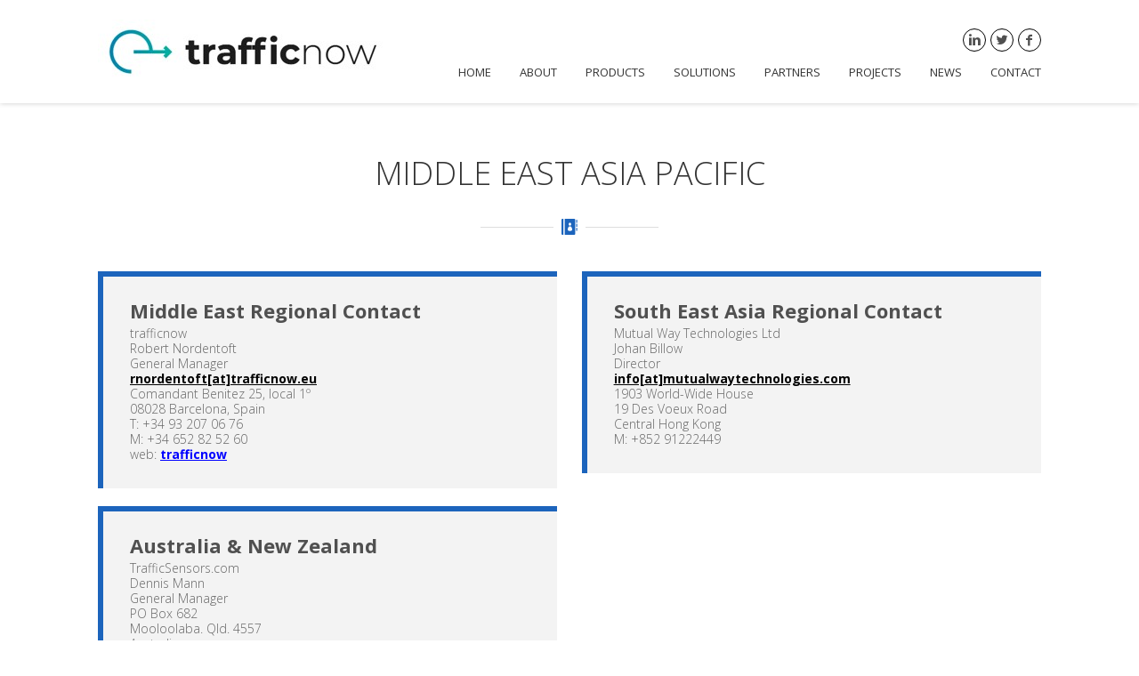

--- FILE ---
content_type: text/html; charset=UTF-8
request_url: https://trafficnow.eu/deepblue-home/middle-east-asia-pacific/
body_size: 10691
content:
<!DOCTYPE html>
<html lang="en-US">
<head>

<meta http-equiv="Content-Type" content="text/html; charset=UTF-8"/>
<meta name="description" content="">
<meta name="viewport" content="width=device-width, initial-scale=1.0">
<link rel="shortcut icon" type="image/x-icon" href="https://devel.deepbluesensor.com/wp-content/uploads/2015/11/logo-2016-with-text-e1448022372943.png"/>

<!--[if lt IE 9]>
  <script src="//html5shim.googlecode.com/svn/trunk/html5.js"></script>
<![endif]-->

<title>Middle East Asia Pacific &#8211; trafficnow</title>
<meta name='robots' content='max-image-preview:large'/>
<link rel='dns-prefetch' href='//maps.google.com'/>
<link rel='dns-prefetch' href='//fonts.googleapis.com'/>
<link rel="alternate" type="application/rss+xml" title="trafficnow &raquo; Feed" href="https://trafficnow.eu/feed/"/>
<link rel="alternate" type="application/rss+xml" title="trafficnow &raquo; Comments Feed" href="https://trafficnow.eu/comments/feed/"/>
		<!-- This site uses the Google Analytics by ExactMetrics plugin v7.15.3 - Using Analytics tracking - https://www.exactmetrics.com/ -->
							<script src="//www.googletagmanager.com/gtag/js?id=UA-18976216-3" data-cfasync="false" data-wpfc-render="false" type="text/javascript" async></script>
			<script data-cfasync="false" data-wpfc-render="false" type="text/javascript">var em_version='7.15.3';var em_track_user=true;var em_no_track_reason='';var disableStrs=['ga-disable-UA-18976216-3',];function __gtagTrackerIsOptedOut(){for(var index=0;index<disableStrs.length;index++){if(document.cookie.indexOf(disableStrs[index]+'=true')>-1){return true;}}return false;}if(__gtagTrackerIsOptedOut()){for(var index=0;index<disableStrs.length;index++){window[disableStrs[index]]=true;}}function __gtagTrackerOptout(){for(var index=0;index<disableStrs.length;index++){document.cookie=disableStrs[index]+'=true; expires=Thu, 31 Dec 2099 23:59:59 UTC; path=/';window[disableStrs[index]]=true;}}if('undefined'===typeof gaOptout){function gaOptout(){__gtagTrackerOptout();}}window.dataLayer=window.dataLayer||[];window.ExactMetricsDualTracker={helpers:{},trackers:{},};if(em_track_user){function __gtagDataLayer(){dataLayer.push(arguments);}function __gtagTracker(type,name,parameters){if(!parameters){parameters={};}if(parameters.send_to){__gtagDataLayer.apply(null,arguments);return;}if(type==='event'){parameters.send_to=exactmetrics_frontend.ua;__gtagDataLayer(type,name,parameters);}else{__gtagDataLayer.apply(null,arguments);}}__gtagTracker('js',new Date());__gtagTracker('set',{'developer_id.dNDMyYj':true,});__gtagTracker('config','UA-18976216-3',{"forceSSL":"true"});window.gtag=__gtagTracker;(function(){var noopfn=function(){return null;};var newtracker=function(){return new Tracker();};var Tracker=function(){return null;};var p=Tracker.prototype;p.get=noopfn;p.set=noopfn;p.send=function(){var args=Array.prototype.slice.call(arguments);args.unshift('send');__gaTracker.apply(null,args);};var __gaTracker=function(){var len=arguments.length;if(len===0){return;}var f=arguments[len-1];if(typeof f!=='object'||f===null||typeof f.hitCallback!=='function'){if('send'===arguments[0]){var hitConverted,hitObject=false,action;if('event'===arguments[1]){if('undefined'!==typeof arguments[3]){hitObject={'eventAction':arguments[3],'eventCategory':arguments[2],'eventLabel':arguments[4],'value':arguments[5]?arguments[5]:1,}}}if('pageview'===arguments[1]){if('undefined'!==typeof arguments[2]){hitObject={'eventAction':'page_view','page_path':arguments[2],}}}if(typeof arguments[2]==='object'){hitObject=arguments[2];}if(typeof arguments[5]==='object'){Object.assign(hitObject,arguments[5]);}if('undefined'!==typeof arguments[1].hitType){hitObject=arguments[1];if('pageview'===hitObject.hitType){hitObject.eventAction='page_view';}}if(hitObject){action='timing'===arguments[1].hitType?'timing_complete':hitObject.eventAction;hitConverted=mapArgs(hitObject);__gtagTracker('event',action,hitConverted);}}return;}function mapArgs(args){var arg,hit={};var gaMap={'eventCategory':'event_category','eventAction':'event_action','eventLabel':'event_label','eventValue':'event_value','nonInteraction':'non_interaction','timingCategory':'event_category','timingVar':'name','timingValue':'value','timingLabel':'event_label','page':'page_path','location':'page_location','title':'page_title',};for(arg in args){if(!(!args.hasOwnProperty(arg)||!gaMap.hasOwnProperty(arg))){hit[gaMap[arg]]=args[arg];}else{hit[arg]=args[arg];}}return hit;}try{f.hitCallback();}catch(ex){}};__gaTracker.create=newtracker;__gaTracker.getByName=newtracker;__gaTracker.getAll=function(){return[];};__gaTracker.remove=noopfn;__gaTracker.loaded=true;window['__gaTracker']=__gaTracker;})();}else{console.log("");(function(){function __gtagTracker(){return null;}window['__gtagTracker']=__gtagTracker;window['gtag']=__gtagTracker;})();}</script>
				<!-- / Google Analytics by ExactMetrics -->
		<script type="text/javascript">window._wpemojiSettings={"baseUrl":"https:\/\/s.w.org\/images\/core\/emoji\/14.0.0\/72x72\/","ext":".png","svgUrl":"https:\/\/s.w.org\/images\/core\/emoji\/14.0.0\/svg\/","svgExt":".svg","source":{"concatemoji":"https:\/\/trafficnow.eu\/wp-includes\/js\/wp-emoji-release.min.js?ver=6.2.2"}};!function(e,a,t){var n,r,o,i=a.createElement("canvas"),p=i.getContext&&i.getContext("2d");function s(e,t){p.clearRect(0,0,i.width,i.height),p.fillText(e,0,0);e=i.toDataURL();return p.clearRect(0,0,i.width,i.height),p.fillText(t,0,0),e===i.toDataURL()}function c(e){var t=a.createElement("script");t.src=e,t.defer=t.type="text/javascript",a.getElementsByTagName("head")[0].appendChild(t)}for(o=Array("flag","emoji"),t.supports={everything:!0,everythingExceptFlag:!0},r=0;r<o.length;r++)t.supports[o[r]]=function(e){if(p&&p.fillText)switch(p.textBaseline="top",p.font="600 32px Arial",e){case"flag":return s("\ud83c\udff3\ufe0f\u200d\u26a7\ufe0f","\ud83c\udff3\ufe0f\u200b\u26a7\ufe0f")?!1:!s("\ud83c\uddfa\ud83c\uddf3","\ud83c\uddfa\u200b\ud83c\uddf3")&&!s("\ud83c\udff4\udb40\udc67\udb40\udc62\udb40\udc65\udb40\udc6e\udb40\udc67\udb40\udc7f","\ud83c\udff4\u200b\udb40\udc67\u200b\udb40\udc62\u200b\udb40\udc65\u200b\udb40\udc6e\u200b\udb40\udc67\u200b\udb40\udc7f");case"emoji":return!s("\ud83e\udef1\ud83c\udffb\u200d\ud83e\udef2\ud83c\udfff","\ud83e\udef1\ud83c\udffb\u200b\ud83e\udef2\ud83c\udfff")}return!1}(o[r]),t.supports.everything=t.supports.everything&&t.supports[o[r]],"flag"!==o[r]&&(t.supports.everythingExceptFlag=t.supports.everythingExceptFlag&&t.supports[o[r]]);t.supports.everythingExceptFlag=t.supports.everythingExceptFlag&&!t.supports.flag,t.DOMReady=!1,t.readyCallback=function(){t.DOMReady=!0},t.supports.everything||(n=function(){t.readyCallback()},a.addEventListener?(a.addEventListener("DOMContentLoaded",n,!1),e.addEventListener("load",n,!1)):(e.attachEvent("onload",n),a.attachEvent("onreadystatechange",function(){"complete"===a.readyState&&t.readyCallback()})),(e=t.source||{}).concatemoji?c(e.concatemoji):e.wpemoji&&e.twemoji&&(c(e.twemoji),c(e.wpemoji)))}(window,document,window._wpemojiSettings);</script>
<style type="text/css">img.wp-smiley,img.emoji{display:inline!important;border:none!important;box-shadow:none!important;height:1em!important;width:1em!important;margin:0 .07em!important;vertical-align:-.1em!important;background:none!important;padding:0!important}</style>
	<link rel='stylesheet' id='wp-block-library-css' href='https://trafficnow.eu/wp-includes/css/dist/block-library/style.min.css?ver=6.2.2' type='text/css' media='all'/>
<link rel='stylesheet' id='classic-theme-styles-css' href='https://trafficnow.eu/wp-includes/css/classic-themes.min.css?ver=6.2.2' type='text/css' media='all'/>
<style id='global-styles-inline-css' type='text/css'>body{--wp--preset--color--black:#000;--wp--preset--color--cyan-bluish-gray:#abb8c3;--wp--preset--color--white:#fff;--wp--preset--color--pale-pink:#f78da7;--wp--preset--color--vivid-red:#cf2e2e;--wp--preset--color--luminous-vivid-orange:#ff6900;--wp--preset--color--luminous-vivid-amber:#fcb900;--wp--preset--color--light-green-cyan:#7bdcb5;--wp--preset--color--vivid-green-cyan:#00d084;--wp--preset--color--pale-cyan-blue:#8ed1fc;--wp--preset--color--vivid-cyan-blue:#0693e3;--wp--preset--color--vivid-purple:#9b51e0;--wp--preset--gradient--vivid-cyan-blue-to-vivid-purple:linear-gradient(135deg,rgba(6,147,227,1) 0%,#9b51e0 100%);--wp--preset--gradient--light-green-cyan-to-vivid-green-cyan:linear-gradient(135deg,#7adcb4 0%,#00d082 100%);--wp--preset--gradient--luminous-vivid-amber-to-luminous-vivid-orange:linear-gradient(135deg,rgba(252,185,0,1) 0%,rgba(255,105,0,1) 100%);--wp--preset--gradient--luminous-vivid-orange-to-vivid-red:linear-gradient(135deg,rgba(255,105,0,1) 0%,#cf2e2e 100%);--wp--preset--gradient--very-light-gray-to-cyan-bluish-gray:linear-gradient(135deg,#eee 0%,#a9b8c3 100%);--wp--preset--gradient--cool-to-warm-spectrum:linear-gradient(135deg,#4aeadc 0%,#9778d1 20%,#cf2aba 40%,#ee2c82 60%,#fb6962 80%,#fef84c 100%);--wp--preset--gradient--blush-light-purple:linear-gradient(135deg,#ffceec 0%,#9896f0 100%);--wp--preset--gradient--blush-bordeaux:linear-gradient(135deg,#fecda5 0%,#fe2d2d 50%,#6b003e 100%);--wp--preset--gradient--luminous-dusk:linear-gradient(135deg,#ffcb70 0%,#c751c0 50%,#4158d0 100%);--wp--preset--gradient--pale-ocean:linear-gradient(135deg,#fff5cb 0%,#b6e3d4 50%,#33a7b5 100%);--wp--preset--gradient--electric-grass:linear-gradient(135deg,#caf880 0%,#71ce7e 100%);--wp--preset--gradient--midnight:linear-gradient(135deg,#020381 0%,#2874fc 100%);--wp--preset--duotone--dark-grayscale:url(#wp-duotone-dark-grayscale);--wp--preset--duotone--grayscale:url(#wp-duotone-grayscale);--wp--preset--duotone--purple-yellow:url(#wp-duotone-purple-yellow);--wp--preset--duotone--blue-red:url(#wp-duotone-blue-red);--wp--preset--duotone--midnight:url(#wp-duotone-midnight);--wp--preset--duotone--magenta-yellow:url(#wp-duotone-magenta-yellow);--wp--preset--duotone--purple-green:url(#wp-duotone-purple-green);--wp--preset--duotone--blue-orange:url(#wp-duotone-blue-orange);--wp--preset--font-size--small:13px;--wp--preset--font-size--medium:20px;--wp--preset--font-size--large:36px;--wp--preset--font-size--x-large:42px;--wp--preset--spacing--20:.44rem;--wp--preset--spacing--30:.67rem;--wp--preset--spacing--40:1rem;--wp--preset--spacing--50:1.5rem;--wp--preset--spacing--60:2.25rem;--wp--preset--spacing--70:3.38rem;--wp--preset--spacing--80:5.06rem;--wp--preset--shadow--natural:6px 6px 9px rgba(0,0,0,.2);--wp--preset--shadow--deep:12px 12px 50px rgba(0,0,0,.4);--wp--preset--shadow--sharp:6px 6px 0 rgba(0,0,0,.2);--wp--preset--shadow--outlined:6px 6px 0 -3px rgba(255,255,255,1) , 6px 6px rgba(0,0,0,1);--wp--preset--shadow--crisp:6px 6px 0 rgba(0,0,0,1)}:where(.is-layout-flex){gap:.5em}body .is-layout-flow>.alignleft{float:left;margin-inline-start:0;margin-inline-end:2em}body .is-layout-flow>.alignright{float:right;margin-inline-start:2em;margin-inline-end:0}body .is-layout-flow>.aligncenter{margin-left:auto!important;margin-right:auto!important}body .is-layout-constrained>.alignleft{float:left;margin-inline-start:0;margin-inline-end:2em}body .is-layout-constrained>.alignright{float:right;margin-inline-start:2em;margin-inline-end:0}body .is-layout-constrained>.aligncenter{margin-left:auto!important;margin-right:auto!important}body .is-layout-constrained > :where(:not(.alignleft):not(.alignright):not(.alignfull)){max-width:var(--wp--style--global--content-size);margin-left:auto!important;margin-right:auto!important}body .is-layout-constrained>.alignwide{max-width:var(--wp--style--global--wide-size)}body .is-layout-flex{display:flex}body .is-layout-flex{flex-wrap:wrap;align-items:center}body .is-layout-flex>*{margin:0}:where(.wp-block-columns.is-layout-flex){gap:2em}.has-black-color{color:var(--wp--preset--color--black)!important}.has-cyan-bluish-gray-color{color:var(--wp--preset--color--cyan-bluish-gray)!important}.has-white-color{color:var(--wp--preset--color--white)!important}.has-pale-pink-color{color:var(--wp--preset--color--pale-pink)!important}.has-vivid-red-color{color:var(--wp--preset--color--vivid-red)!important}.has-luminous-vivid-orange-color{color:var(--wp--preset--color--luminous-vivid-orange)!important}.has-luminous-vivid-amber-color{color:var(--wp--preset--color--luminous-vivid-amber)!important}.has-light-green-cyan-color{color:var(--wp--preset--color--light-green-cyan)!important}.has-vivid-green-cyan-color{color:var(--wp--preset--color--vivid-green-cyan)!important}.has-pale-cyan-blue-color{color:var(--wp--preset--color--pale-cyan-blue)!important}.has-vivid-cyan-blue-color{color:var(--wp--preset--color--vivid-cyan-blue)!important}.has-vivid-purple-color{color:var(--wp--preset--color--vivid-purple)!important}.has-black-background-color{background-color:var(--wp--preset--color--black)!important}.has-cyan-bluish-gray-background-color{background-color:var(--wp--preset--color--cyan-bluish-gray)!important}.has-white-background-color{background-color:var(--wp--preset--color--white)!important}.has-pale-pink-background-color{background-color:var(--wp--preset--color--pale-pink)!important}.has-vivid-red-background-color{background-color:var(--wp--preset--color--vivid-red)!important}.has-luminous-vivid-orange-background-color{background-color:var(--wp--preset--color--luminous-vivid-orange)!important}.has-luminous-vivid-amber-background-color{background-color:var(--wp--preset--color--luminous-vivid-amber)!important}.has-light-green-cyan-background-color{background-color:var(--wp--preset--color--light-green-cyan)!important}.has-vivid-green-cyan-background-color{background-color:var(--wp--preset--color--vivid-green-cyan)!important}.has-pale-cyan-blue-background-color{background-color:var(--wp--preset--color--pale-cyan-blue)!important}.has-vivid-cyan-blue-background-color{background-color:var(--wp--preset--color--vivid-cyan-blue)!important}.has-vivid-purple-background-color{background-color:var(--wp--preset--color--vivid-purple)!important}.has-black-border-color{border-color:var(--wp--preset--color--black)!important}.has-cyan-bluish-gray-border-color{border-color:var(--wp--preset--color--cyan-bluish-gray)!important}.has-white-border-color{border-color:var(--wp--preset--color--white)!important}.has-pale-pink-border-color{border-color:var(--wp--preset--color--pale-pink)!important}.has-vivid-red-border-color{border-color:var(--wp--preset--color--vivid-red)!important}.has-luminous-vivid-orange-border-color{border-color:var(--wp--preset--color--luminous-vivid-orange)!important}.has-luminous-vivid-amber-border-color{border-color:var(--wp--preset--color--luminous-vivid-amber)!important}.has-light-green-cyan-border-color{border-color:var(--wp--preset--color--light-green-cyan)!important}.has-vivid-green-cyan-border-color{border-color:var(--wp--preset--color--vivid-green-cyan)!important}.has-pale-cyan-blue-border-color{border-color:var(--wp--preset--color--pale-cyan-blue)!important}.has-vivid-cyan-blue-border-color{border-color:var(--wp--preset--color--vivid-cyan-blue)!important}.has-vivid-purple-border-color{border-color:var(--wp--preset--color--vivid-purple)!important}.has-vivid-cyan-blue-to-vivid-purple-gradient-background{background:var(--wp--preset--gradient--vivid-cyan-blue-to-vivid-purple)!important}.has-light-green-cyan-to-vivid-green-cyan-gradient-background{background:var(--wp--preset--gradient--light-green-cyan-to-vivid-green-cyan)!important}.has-luminous-vivid-amber-to-luminous-vivid-orange-gradient-background{background:var(--wp--preset--gradient--luminous-vivid-amber-to-luminous-vivid-orange)!important}.has-luminous-vivid-orange-to-vivid-red-gradient-background{background:var(--wp--preset--gradient--luminous-vivid-orange-to-vivid-red)!important}.has-very-light-gray-to-cyan-bluish-gray-gradient-background{background:var(--wp--preset--gradient--very-light-gray-to-cyan-bluish-gray)!important}.has-cool-to-warm-spectrum-gradient-background{background:var(--wp--preset--gradient--cool-to-warm-spectrum)!important}.has-blush-light-purple-gradient-background{background:var(--wp--preset--gradient--blush-light-purple)!important}.has-blush-bordeaux-gradient-background{background:var(--wp--preset--gradient--blush-bordeaux)!important}.has-luminous-dusk-gradient-background{background:var(--wp--preset--gradient--luminous-dusk)!important}.has-pale-ocean-gradient-background{background:var(--wp--preset--gradient--pale-ocean)!important}.has-electric-grass-gradient-background{background:var(--wp--preset--gradient--electric-grass)!important}.has-midnight-gradient-background{background:var(--wp--preset--gradient--midnight)!important}.has-small-font-size{font-size:var(--wp--preset--font-size--small)!important}.has-medium-font-size{font-size:var(--wp--preset--font-size--medium)!important}.has-large-font-size{font-size:var(--wp--preset--font-size--large)!important}.has-x-large-font-size{font-size:var(--wp--preset--font-size--x-large)!important}.wp-block-navigation a:where(:not(.wp-element-button)){color:inherit}:where(.wp-block-columns.is-layout-flex){gap:2em}.wp-block-pullquote{font-size:1.5em;line-height:1.6}</style>
<link rel='stylesheet' id='ABt_testimonials_shortcode-css' href='https://trafficnow.eu/wp-content/plugins/ab-testimonials/css/testimonials_shortcode.css?ver=1.0.1' type='text/css' media='all'/>
<link rel='stylesheet' id='abts_ab_tweet_scroller-css' href='https://trafficnow.eu/wp-content/plugins/ab-tweet-scroller/css/ab-tweet-scroller.css?ver=1.0.0' type='text/css' media='all'/>
<link rel='stylesheet' id='ABp_portfolio_shortcode-css' href='https://trafficnow.eu/wp-content/plugins/abdev-portfolio/css/portfolio_shortcode.css?ver=6.2.2' type='text/css' media='all'/>
<link rel='stylesheet' id='contact-form-7-css' href='https://trafficnow.eu/wp-content/plugins/contact-form-7/includes/css/styles.css?ver=5.7.6' type='text/css' media='all'/>
<link rel='stylesheet' id='rs-plugin-settings-css' href='https://trafficnow.eu/wp-content/plugins/revslider/public/assets/css/settings.css?ver=5.4.8.1' type='text/css' media='all'/>
<style id='rs-plugin-settings-inline-css' type='text/css'>.tp-caption a{color:#ff7302;text-shadow:none;-webkit-transition:all .2s ease-out;-moz-transition:all .2s ease-out;-o-transition:all .2s ease-out;-ms-transition:all .2s ease-out}.tp-caption a:hover{color:#ffa902}</style>
<link rel='stylesheet' id='tcvpb_icons_typicons-css' href='https://trafficnow.eu/wp-content/plugins/the-creator-vpb/css/fonts/typicons/typicons.css?ver=1.1.0' type='text/css' media='all'/>
<link rel='stylesheet' id='tcvpb_icons_whhg-css' href='https://trafficnow.eu/wp-content/plugins/the-creator-vpb/css/fonts/whhg/whhg.css?ver=1.1.0' type='text/css' media='all'/>
<link rel='stylesheet' id='tcvpb_icons_big_mug-css' href='https://trafficnow.eu/wp-content/plugins/the-creator-vpb/css/fonts/big_mug/big_mug.css?ver=1.1.0' type='text/css' media='all'/>
<link rel='stylesheet' id='tcvpb_icons_elegant-css' href='https://trafficnow.eu/wp-content/plugins/the-creator-vpb/css/fonts/elegant/elegant.css?ver=1.1.0' type='text/css' media='all'/>
<link rel='stylesheet' id='tcvpb_icons_entypo-css' href='https://trafficnow.eu/wp-content/plugins/the-creator-vpb/css/fonts/entypo/entypo.css?ver=1.1.0' type='text/css' media='all'/>
<link rel='stylesheet' id='tcvpb_icons_font_awesome-css' href='https://trafficnow.eu/wp-content/plugins/the-creator-vpb/css/fonts/font_awesome/font_awesome.css?ver=1.1.0' type='text/css' media='all'/>
<link rel='stylesheet' id='tcvpb_icons_google_material-css' href='https://trafficnow.eu/wp-content/plugins/the-creator-vpb/css/fonts/google_material/google_material.css?ver=1.1.0' type='text/css' media='all'/>
<link rel='stylesheet' id='tcvpb_icons_icomoon-css' href='https://trafficnow.eu/wp-content/plugins/the-creator-vpb/css/fonts/icomoon/icomoon.css?ver=1.1.0' type='text/css' media='all'/>
<link rel='stylesheet' id='tcvpb_icons_ionicon-css' href='https://trafficnow.eu/wp-content/plugins/the-creator-vpb/css/fonts/ionicon/ionicon.css?ver=1.1.0' type='text/css' media='all'/>
<link rel='stylesheet' id='entypo_icons-css' href='https://trafficnow.eu/wp-content/themes/revelance/css/entypo/style.css?ver=2.0.1' type='text/css' media='all'/>
<link rel='stylesheet' id='font_css-css' href='https://fonts.googleapis.com/css?family=Open+Sans%3A300%2C400%2C600%2C700&#038;ver=6.2.2' type='text/css' media='all'/>
<link rel='stylesheet' id='ABdev_core_icons-css' href='https://trafficnow.eu/wp-content/themes/revelance/css/core-icons/core_style.css?ver=2.0.1' type='text/css' media='all'/>
<link rel='stylesheet' id='scripts_css-css' href='https://trafficnow.eu/wp-content/themes/revelance/css/scripts.css?ver=2.0.1' type='text/css' media='all'/>
<link rel='stylesheet' id='mediaelement-css' href='https://trafficnow.eu/wp-includes/js/mediaelement/mediaelementplayer-legacy.min.css?ver=4.2.17' type='text/css' media='all'/>
<link rel='stylesheet' id='wp-mediaelement-css' href='https://trafficnow.eu/wp-includes/js/mediaelement/wp-mediaelement.min.css?ver=6.2.2' type='text/css' media='all'/>
<link rel='stylesheet' id='tcvpb_css-css' href='https://trafficnow.eu/wp-content/themes/revelance/css/the-creator.css?ver=2.0.1' type='text/css' media='all'/>
<link rel='stylesheet' id='main_css-css' href='https://trafficnow.eu/wp-content/themes/revelance/style.css?ver=6.2.2' type='text/css' media='all'/>
<style id='main_css-inline-css' type='text/css'>.tp-caption.revelance-button a:hover{color:#1c64bc}.tcvpb_section_tc header .tcvpb_section_header_icon i{color:#1c64bc}.dnd_section_dd header h3:after,.tcvpb_section_tc header h3:after{color:#1c64bc}.dnd_section_dd.pattern_overlayed a,.dnd_section_dd.color_overlayed a,.tcvpb_section_tc.pattern_overlayed a,.tcvpb_section_tc.color_overlayed a{color:#1c64bc}.dnd_blockquote p small,.tcvpb_blockquote p small{color:#1c64bc}.dnd_team_member .dnd_team_member_position,.tcvpb_team_member .tcvpb_team_member_position{color:#1c64bc}.dnd_team_member .dnd_team_member_social_under a:hover i,.tcvpb_team_member .tcvpb_team_member_social_under a:hover i{color:#1c64bc}.dnd_pricing-table-1.dnd_popular-plan .dnd_pricebox_name,.tcvpb_pricing-table-1.tcvpb_popular-plan .tcvpb_pricebox_name{background:#1c64bc}.dnd_pricing-table-2.dnd_popular-plan .dnd_pricebox_name,.tcvpb_pricing-table-2.tcvpb_popular-plan .tcvpb_pricebox_name{background:#1c64bc}.dnd_pricing-table-2.dnd_popular-plan .dnd_pricebox_feature:last-of-type,.tcvpb_pricing-table-2.tcvpb_popular-plan .tcvpb_pricebox_feature:last-of-type{border-bottom:4px solid #1c64bc}.dnd_service_box .dnd_icon_boxed,.tcvpb_service_box .tcvpb_icon_boxed{background:#1c64bc}.dnd_service_box.dnd_service_box_round_stroke:hover a.dnd_icon_boxed,.tcvpb_service_box.tcvpb_service_box_round_stroke:hover a.tcvpb_icon_boxed{border:1px solid #1c64bc;background:#1c64bc}.dnd_service_box.dnd_service_box_round_aside h3:hover,.tcvpb_service_box.tcvpb_service_box_round_aside h3:hover{color:#1c64bc}.dnd_service_box.dnd_service_box_aside_small h3:hover,.tcvpb_service_box.tcvpb_service_box_aside_small h3:hover{color:#1c64bc}.dnd_service_box.dnd_service_box_aside_small .dnd_icon_boxed i,.tcvpb_service_box.tcvpb_service_box_aside_small .tcvpb_icon_boxed i{color:#1c64bc}.dnd_service_box_square .dnd_icon_boxed,.tcvpb_service_box_square .tcvpb_icon_boxed{background:none}.dnd_service_box_square:hover a.dnd_icon_boxed i,.tcvpb_service_box_square:hover a.tcvpb_icon_boxed i{color:#1c64bc}.dnd_service_box.dnd_service_box_round_stroke:hover a.dnd_icon_boxed,.tcvpb_service_box.tcvpb_service_box_round_stroke:hover a.tcvpb_icon_boxed{background:#1c64bc;border:1px solid #1c64bc}.dnd_service_box_square:hover a.dnd_icon_boxed i,.tcvpb_service_box_square:hover a.tcvpb_icon_boxed i{color:#1c64bc}.dnd-button_green,.tcvpb-button_green{background:#1c64bc;border:1px solid #1c64bc}.dnd-button_dark:hover,.tcvpb-button_dark:hover{background:#1c64bc;border:1px solid #1c64bc}.dnd-button_light:hover,.tcvpb-button_light:hover{border:1px solid #1c64bc;color:#1c64bc!important}.main_title:after{color:#1c64bc}.color_highlight{color:#1c64bc}.dnd_dropcap,.tcvpb_dropcap{background:#1c64bc}.section_color_background{background:#1c64bc}.leading_line:after{background:#1c64bc}#abdev_main_header.menu_over_slider .menu_social:hover{color:#1c64bc;border-color:#1c64bc}nav>ul>li a:hover{color:#1c64bc}nav .menu_social:hover{color:#1c64bc;border-color:#1c64bc}nav>ul>.current-menu-item>a,nav>ul>.current-post-ancestor>a,nav>ul>.current-menu-ancestor>a{color:#1c64bc}#abdev_main_header.menu_over_slider nav>ul>li a:hover{color:#1c64bc}.tp-bullets.simplebullets.round .bullet:hover,.tp-bullets.simplebullets.round .bullet.selected{background-color:#1c64bc}.tp-caption.revelance-button:hover{border-color:#1c64bc;background:#1c64bc}.dnd-toggle .ui-accordion-header,.tcvpb-toggle .ui-accordion-header{border:1px solid #1c64bc;background:#1c64bc}.dnd-toggle .ui-accordion-content,.tcvpb-toggle .ui-accordion-content{border:1px solid #1c64bc}.dnd-tabs .ui-tabs-nav li a:hover,.tcvpb-tabs .nav-tabs li a:hover{color:#1c64bc}.dnd-tabs .ui-tabs-nav li.ui-tabs-active:before,.tcvpb-tabs .nav-tabs li.active:before{background:#1c64bc;border-left:1px solid #1c64bc;border-right:1px solid #1c64bc}.dnd-tabs-style2 .ui-tabs-nav li,.tcvpb-tabs-style2 .nav-tabs li{border-top:1px solid #1c64bc;border-left:1px solid #1c64bc;border-right:1px solid #1c64bc;background:#1c64bc}.dnd-tabs-style2 .ui-tabs-nav li:hover a,.tcvpb-tabs-style2 .nav-tabs li:hover a{color:#505050}.dnd-tabs-style2 .ui-tabs-nav li.ui-tabs-active:before,.tcvpb-tabs-style2 .nav-tabs li.active:before{background:#fff;border-top:1px solid #1c64bc;border-left:1px solid #1c64bc;border-right:1px solid #1c64bc}.dnd-tabs-style2 .ui-tabs-nav li:last-child,.tcvpb-tabs-style2 .nav-tabs li:last-child{border-right:1px solid #1c64bc}.dnd-tabs-style2 .dnd-tabs-wrapper,.tcvpb-tabs-style2 .tab-content{border:1px solid #1c64bc}.latest_news_shortcode_content h5{color:#1c64bc}.latest_news_shortcode_content h5 a{color:#1c64bc}.ABdev_overlayed .ABdev_overlay{background:#1c64bc}.ABdev_overlayed .ABdev_overlay p a:hover{color:#1c64bc}.dnd-callout_box,.tcvpb-callout_box{border-left:6px solid #1c64bc}.dnd-callout_box_no_button,.tcvpb-callout_box_no_button{border-top:6px solid #1c64bc}.ABt_testimonials_slide .testimonial_big .source,.ABt_testimonials_slide .testimonial_big .source a{color:#1c64bc}.dnd_meter .dnd_meter_percentage,.tcvpb_meter .tcvpb_meter_percentage{background:#1c64bc!important}.dnd_stats_excerpt .dnd_stats_number,.dnd_stats_excerpt .dnd_stats_number_sign,.tcvpb_stats_excerpt .tcvpb_stats_number,.tcvpb_stats_excerpt .tcvpb_stats_number_sign{color:#1c64bc}.dnd_stats_excerpt i,tcvpb_stats_excerpt i{color:#1c64bc}.dnd_stats_excerpt_style_color,.tcvpb_stats_excerpt_style_color{background:#1c64bc}.dnd_stats_excerpt_style_color .dnd_stats_number,.dnd_stats_excerpt_style_color .dnd_stats_number_sign,.tcvpb_stats_excerpt_style_color .tcvpb_stats_number,.tcvpb_stats_excerpt_style_color .tcvpb_stats_number_sign{color:#fff}.more-link:hover{background:#1c64bc;border:1px solid #1c64bc}.comment .reply a:hover,.comment .edit-link a:hover{color:#1c64bc}#single_post_pagination .prev a,#single_post_pagination .next a{color:#fff;background:#1c64bc}#blog_pagination .page-numbers:hover{background:#1c64bc;color:#fff;border-color:#1c64bc}#blog_pagination .page-numbers.current{background:#1c64bc;color:#fff;border-color:#1c64bc}#inner_post_pagination span{border-color:#1c64bc;background:#1c64bc;color:#fff}#inner_post_pagination a:hover span{color:#fff;background:#1c64bc;border-color:#1c64bc}.wpcf7-submit{background:#1c64bc!important}#abdev_contact_form_submit:hover{background:#1c64bc!important}aside .widget a:hover{color:#1c64bc}.tagcloud a:hover{background:#1c64bc;border:1px solid #1c64bc;color:#fff!important}.ab-tweet-navigation a{background:#1c64bc;color:#fff!important}.portfolio_item h4 a:hover,.portfolio_item:hover h4 a{color:#1c64bc}#filters li:hover a,#filters li a.selected{background:#1c64bc;color:#fff;border:1px solid #1c64bc}#page404 .big_404{color:#1c64bc}#abdev_back_to_top:hover{background-color:#1c64bc;border-color:#1c64bc}.dnd_section_dd header h3:after,.tcvpb_section_tc header h3:after{color:#1c64bc}.tcvpb-tabs-style2 .nav-tabs li:hover:before{border-color:#1c64bc}#footer_punchline i{color:#1c64bc!important}</style>
<link rel='stylesheet' id='responsive_css-css' href='https://trafficnow.eu/wp-content/themes/revelance/css/responsive.css?ver=6.2.2' type='text/css' media='all'/>
<style id='responsive_css-inline-css' type='text/css'>@media only screen and (max-width:767px){#abdev_main_header nav a:hover,#abdev_main_header nav .current-menu-item>a{color:#1c64bc}}</style>
<script type='text/javascript' src='https://trafficnow.eu/wp-content/plugins/google-analytics-dashboard-for-wp/assets/js/frontend-gtag.js?ver=7.15.3' id='exactmetrics-frontend-script-js'></script>
<script data-cfasync="false" data-wpfc-render="false" type="text/javascript" id='exactmetrics-frontend-script-js-extra'>//<![CDATA[
var exactmetrics_frontend={"js_events_tracking":"true","download_extensions":"zip,mp3,mpeg,pdf,docx,pptx,xlsx,rar","inbound_paths":"[{\"path\":\"\\\/go\\\/\",\"label\":\"affiliate\"},{\"path\":\"\\\/recommend\\\/\",\"label\":\"affiliate\"}]","home_url":"https:\/\/trafficnow.eu","hash_tracking":"false","ua":"UA-18976216-3","v4_id":""};
//]]></script>
<script type='text/javascript' src='https://trafficnow.eu/wp-includes/js/jquery/jquery.min.js?ver=3.6.4' id='jquery-core-js'></script>
<script type='text/javascript' src='https://trafficnow.eu/wp-includes/js/jquery/jquery-migrate.min.js?ver=3.4.0' id='jquery-migrate-js'></script>
<script type='text/javascript' src='https://trafficnow.eu/wp-content/plugins/revslider/public/assets/js/jquery.themepunch.tools.min.js?ver=5.4.8.1' id='tp-tools-js'></script>
<script type='text/javascript' src='https://trafficnow.eu/wp-content/plugins/revslider/public/assets/js/jquery.themepunch.revolution.min.js?ver=5.4.8.1' id='revmin-js'></script>
<link rel="https://api.w.org/" href="https://trafficnow.eu/wp-json/"/><link rel="alternate" type="application/json" href="https://trafficnow.eu/wp-json/wp/v2/pages/695"/><link rel="EditURI" type="application/rsd+xml" title="RSD" href="https://trafficnow.eu/xmlrpc.php?rsd"/>
<link rel="wlwmanifest" type="application/wlwmanifest+xml" href="https://trafficnow.eu/wp-includes/wlwmanifest.xml"/>
<meta name="generator" content="WordPress 6.2.2"/>
<link rel="canonical" href="https://trafficnow.eu/deepblue-home/middle-east-asia-pacific/"/>
<link rel='shortlink' href='https://trafficnow.eu/?p=695'/>
<link rel="alternate" type="application/json+oembed" href="https://trafficnow.eu/wp-json/oembed/1.0/embed?url=https%3A%2F%2Ftrafficnow.eu%2Fdeepblue-home%2Fmiddle-east-asia-pacific%2F"/>
<link rel="alternate" type="text/xml+oembed" href="https://trafficnow.eu/wp-json/oembed/1.0/embed?url=https%3A%2F%2Ftrafficnow.eu%2Fdeepblue-home%2Fmiddle-east-asia-pacific%2F&#038;format=xml"/>
<meta name="generator" content="Powered by Slider Revolution 5.4.8.1 - responsive, Mobile-Friendly Slider Plugin for WordPress with comfortable drag and drop interface."/>
<link rel="icon" href="https://trafficnow.eu/wp-content/uploads/2021/02/cropped-Picture17-32x32.png" sizes="32x32"/>
<link rel="icon" href="https://trafficnow.eu/wp-content/uploads/2021/02/cropped-Picture17-192x192.png" sizes="192x192"/>
<link rel="apple-touch-icon" href="https://trafficnow.eu/wp-content/uploads/2021/02/cropped-Picture17-180x180.png"/>
<meta name="msapplication-TileImage" content="https://trafficnow.eu/wp-content/uploads/2021/02/cropped-Picture17-270x270.png"/>
<script type="text/javascript">function setREVStartSize(e){try{e.c=jQuery(e.c);var i=jQuery(window).width(),t=9999,r=0,n=0,l=0,f=0,s=0,h=0;if(e.responsiveLevels&&(jQuery.each(e.responsiveLevels,function(e,f){f>i&&(t=r=f,l=e),i>f&&f>r&&(r=f,n=e)}),t>r&&(l=n)),f=e.gridheight[l]||e.gridheight[0]||e.gridheight,s=e.gridwidth[l]||e.gridwidth[0]||e.gridwidth,h=i/s,h=h>1?1:h,f=Math.round(h*f),"fullscreen"==e.sliderLayout){var u=(e.c.width(),jQuery(window).height());if(void 0!=e.fullScreenOffsetContainer){var c=e.fullScreenOffsetContainer.split(",");if(c)jQuery.each(c,function(e,i){u=jQuery(i).length>0?u-jQuery(i).outerHeight(!0):u}),e.fullScreenOffset.split("%").length>1&&void 0!=e.fullScreenOffset&&e.fullScreenOffset.length>0?u-=jQuery(window).height()*parseInt(e.fullScreenOffset,0)/100:void 0!=e.fullScreenOffset&&e.fullScreenOffset.length>0&&(u-=parseInt(e.fullScreenOffset,0))}f=u}else void 0!=e.minHeight&&f<e.minHeight&&(f=e.minHeight);e.c.closest(".rev_slider_wrapper").css({height:f})}catch(d){console.log("Failure at Presize of Slider:"+d)}};</script>

</head>

<body data-rsssl=1 class="page-template page-template-page-no-container page-template-page-no-container-php page page-id-695 page-child parent-pageid-30">

<header id="abdev_main_header" class="clearfix">
	<div class="container">
		<div id="logo">
			<a href="https://trafficnow.eu/">
									<img id="main_logo" style="display:none;" src="https://trafficnow.eu/wp-content/uploads/2021/02/Picture12.png" alt="trafficnow">
										<img id="sticky_logo" style="display:none;" src="https://trafficnow.eu/wp-content/uploads/2021/02/Picture11.jpg" alt="trafficnow">
																						</a>
		</div>
		<nav>
			<a class="menu_social menu_social_facebook" href="https://www.facebook.com/trafficnow" target="_blank" title="Follow us on Facebook"><i class="ci_icon-facebook"></i></a><a class="menu_social menu_social_twitter" href="https://twitter.com/trafficnow_tm" target="_blank" title="Follow us on Twitter"><i class="ci_icon-twitter"></i></a><a class="menu_social menu_social_linkedin" href="https://www.linkedin.com/company/trafficnow" target="_blank" title="Follow us on Linkedin"><i class="ci_icon-linkedin"></i></a><ul id="main_menu" class=""><li id="nav-menu-item-82" class="main-menu-item  menu-first menu-item-depth-0 menu-item menu-item-type-post_type menu-item-object-page menu-item-home current-page-ancestor"><a href="https://trafficnow.eu/" class="menu-link  main-menu-link">HOME</a></li>
<li id="nav-menu-item-1863" class="main-menu-item   menu-item-depth-0 menu-item menu-item-type-custom menu-item-object-custom"><a href="https://trafficnow.eu#ABOUT" class="menu-link scroll main-menu-link">ABOUT</a></li>
<li id="nav-menu-item-86" class="main-menu-item   menu-item-depth-0 menu-item menu-item-type-custom menu-item-object-custom"><a href="https://trafficnow.eu#PRODUCTS" class="menu-link scroll main-menu-link">PRODUCTS</a></li>
<li id="nav-menu-item-91" class="main-menu-item   menu-item-depth-0 menu-item menu-item-type-custom menu-item-object-custom"><a href="https://trafficnow.eu#SOLUTIONS" class="menu-link scroll main-menu-link">SOLUTIONS</a></li>
<li id="nav-menu-item-427" class="main-menu-item   menu-item-depth-0 menu-item menu-item-type-custom menu-item-object-custom menu-item-has-children has_children"><a href="https://trafficnow.eu#REFERENCES" class="menu-link scroll main-menu-link">PARTNERS</a>
<ul class="navi first  menu-depth-1">
	<li id="nav-menu-item-717" class="   menu-item-depth-1 menu-item menu-item-type-custom menu-item-object-custom"><a href="/?p=687" class="menu-link  sub-menu-link">Europe</a></li>
	<li id="nav-menu-item-718" class="   menu-item-depth-1 menu-item menu-item-type-custom menu-item-object-custom"><a href="/?p=703" class="menu-link  sub-menu-link">USA &#038; Canada</a></li>
	<li id="nav-menu-item-719" class="   menu-item-depth-1 menu-item menu-item-type-custom menu-item-object-custom"><a href="/?p=705" class="menu-link  sub-menu-link">Latin America</a></li>
	<li id="nav-menu-item-720" class="   menu-item-depth-1 menu-item menu-item-type-custom menu-item-object-custom"><a href="/?p=695" class="menu-link  sub-menu-link">Middle East Asia Pacific</a></li>
</ul>
</li>
<li id="nav-menu-item-92" class="main-menu-item   menu-item-depth-0 menu-item menu-item-type-custom menu-item-object-custom"><a href="https://trafficnow.eu#PROJECTS" class="menu-link scroll main-menu-link">PROJECTS</a></li>
<li id="nav-menu-item-1864" class="main-menu-item   menu-item-depth-0 menu-item menu-item-type-custom menu-item-object-custom"><a href="https://trafficnetworksolutions.com/NEWS/" class="menu-link  main-menu-link">NEWS</a></li>
<li id="nav-menu-item-95" class="main-menu-item   menu-item-depth-0 menu-item menu-item-type-custom menu-item-object-custom"><a href="https://trafficnow.eu#CONTACT" class="menu-link scroll main-menu-link">CONTACT</a></li>
</ul>		</nav>
		<div id="ABdev_menu_toggle"><i class="ci_icon-list"></i></div>
	</div>
</header>
	<section class="page_main_section">

					<section class="tcvpb_section_tc section_with_header">
		<header><div class="tcvpb_container"><h3>Middle East Asia Pacific</h3><div class="tcvpb_section_header_icon"><i class="el-el_contacts"></i></div></div></header>
		<div class="tcvpb_section_content"><div class="tcvpb_container"><div class="tcvpb_column_tc_span6"><div class="tcvpb-callout_box  tcvpb-callout_box_no_button "><span class="tcvpb-callout_box_title">Middle East Regional Contact</span>
		<p>
<p class="p_tc">trafficnow</p>
<p class="p_tc">Robert Nordentoft</p>
<p class="p_tc">General Manager</p>
<p class="p_tc"><span style="text-decoration: underline; color: #000000;"><strong>rnordentoft[at]trafficnow.eu</strong></span></p>
<p class="p_tc">Comandant Benitez 25, local 1&ordm;</p>
<p class="p_tc">08028 Barcelona, Spain</p>
<p class="p_tc">T: +34 93 207 06 76</p>
<p class="p_tc">M: +34 652 82 52 60</p>
<p class="p_tc">web: <span style="text-decoration: underline; color: #0000ff;"><strong><a style="color: #0000ff; text-decoration: underline;" href="http://deepbluesensor.com/" target="_blank">trafficnow</a></strong></span></p>
</p></div><div class="tcvpb-callout_box  tcvpb-callout_box_no_button "><span class="tcvpb-callout_box_title">Australia & New Zealand</span>
		<p>
<p class="p_tc">TrafficSensors.com</p>
<p class="p_tc">Dennis Mann<br>General Manager<br>PO Box 682<br>Mooloolaba. Qld. 4557<br>Australia<br>T: + 61 7 5444 2910<br>F: + 61 7 5478 0808</p>
<p class="p_tc">web: <span style="text-decoration: underline;"><strong><span style="color: #0000ff; text-decoration: underline;"><a style="color: #0000ff; text-decoration: underline;" href="http://www.trafficsensors.com" target="_blank">www.trafficsensors.com</a></span></strong></span></p>
</p></div></div><div class="tcvpb_column_tc_span6"><div class="tcvpb-callout_box  tcvpb-callout_box_no_button "><span class="tcvpb-callout_box_title">South East Asia Regional Contact</span>
		<p>
<p class="p_tc">Mutual Way Technologies Ltd</p>
<p class="p_tc">Johan Billow<br>Director<br><span style="text-decoration: underline; color: #000000;"><strong>info[at]mutualwaytechnologies.com</strong></span><br>1903 World-Wide House<br>19 Des Voeux Road<br>Central Hong Kong<br>M: +852 91222449</p>
</p></div></div></div></div>
		
		
	</section>
			
	</section>

	<footer id="abdev_main_footer">
		<div class="container">

							<a href="#" id="abdev_back_to_top" title="Back to top"><i class="ci_icon-back-to-top"></i></a>
			
			
			
		</div>
	</footer>

	<script type='text/javascript' src='https://trafficnow.eu/wp-includes/js/comment-reply.min.js?ver=6.2.2' id='comment-reply-js'></script>
<script type='text/javascript' src='https://trafficnow.eu/wp-content/plugins/ab-testimonials/js/jquery.placeholder.js?ver=2.0.7' id='ABt_placeholder-js'></script>
<script type='text/javascript' src='https://trafficnow.eu/wp-content/plugins/ab-testimonials/js/jquery.carouFredSel-6.2.1.js?ver=6.2.1' id='carouFredSel-js'></script>
<script type='text/javascript' src='https://trafficnow.eu/wp-includes/js/jquery/jquery.form.min.js?ver=4.3.0' id='jquery-form-js'></script>
<script type='text/javascript' id='ABt_init-js-extra'>//<![CDATA[
var ABt_custom={"ajaxurl":"https:\/\/trafficnow.eu\/wp-admin\/admin-ajax.php","success":"You testimonial has been sent successfully! It will be reviewed by administrator before publishing. Thank you!","error":"All fields except image are required!","sending":"Sending..."};
//]]></script>
<script type='text/javascript' src='https://trafficnow.eu/wp-content/plugins/ab-testimonials/js/init.js?ver=1.0.1' id='ABt_init-js'></script>
<script type='text/javascript' src='https://trafficnow.eu/wp-content/plugins/ab-tweet-scroller/js/ab-tweet-scroller.js?ver=1.0.0' id='abts_ab_tweet_scroller-js'></script>
<script type='text/javascript' src='https://trafficnow.eu/wp-content/plugins/contact-form-7/includes/swv/js/index.js?ver=5.7.6' id='swv-js'></script>
<script type='text/javascript' id='contact-form-7-js-extra'>//<![CDATA[
var wpcf7={"api":{"root":"https:\/\/trafficnow.eu\/wp-json\/","namespace":"contact-form-7\/v1"}};
//]]></script>
<script type='text/javascript' src='https://trafficnow.eu/wp-content/plugins/contact-form-7/includes/js/index.js?ver=5.7.6' id='contact-form-7-js'></script>
<script type='text/javascript' src='https://trafficnow.eu/wp-content/themes/revelance/js/chart.js?ver=6.2.2' id='tcvpb_charts-js'></script>
<script type='text/javascript' src='https://trafficnow.eu/wp-includes/js/jquery/ui/core.min.js?ver=1.13.2' id='jquery-ui-core-js'></script>
<script type='text/javascript' src='https://trafficnow.eu/wp-includes/js/jquery/ui/accordion.min.js?ver=1.13.2' id='jquery-ui-accordion-js'></script>
<script type='text/javascript' src='https://trafficnow.eu/wp-includes/js/jquery/ui/effect.min.js?ver=1.13.2' id='jquery-effects-core-js'></script>
<script type='text/javascript' src='https://trafficnow.eu/wp-includes/js/jquery/ui/effect-slide.min.js?ver=1.13.2' id='jquery-effects-slide-js'></script>
<script type='text/javascript' id='mediaelement-core-js-before'>var mejsL10n={"language":"en","strings":{"mejs.download-file":"Download File","mejs.install-flash":"You are using a browser that does not have Flash player enabled or installed. Please turn on your Flash player plugin or download the latest version from https:\/\/get.adobe.com\/flashplayer\/","mejs.fullscreen":"Fullscreen","mejs.play":"Play","mejs.pause":"Pause","mejs.time-slider":"Time Slider","mejs.time-help-text":"Use Left\/Right Arrow keys to advance one second, Up\/Down arrows to advance ten seconds.","mejs.live-broadcast":"Live Broadcast","mejs.volume-help-text":"Use Up\/Down Arrow keys to increase or decrease volume.","mejs.unmute":"Unmute","mejs.mute":"Mute","mejs.volume-slider":"Volume Slider","mejs.video-player":"Video Player","mejs.audio-player":"Audio Player","mejs.captions-subtitles":"Captions\/Subtitles","mejs.captions-chapters":"Chapters","mejs.none":"None","mejs.afrikaans":"Afrikaans","mejs.albanian":"Albanian","mejs.arabic":"Arabic","mejs.belarusian":"Belarusian","mejs.bulgarian":"Bulgarian","mejs.catalan":"Catalan","mejs.chinese":"Chinese","mejs.chinese-simplified":"Chinese (Simplified)","mejs.chinese-traditional":"Chinese (Traditional)","mejs.croatian":"Croatian","mejs.czech":"Czech","mejs.danish":"Danish","mejs.dutch":"Dutch","mejs.english":"English","mejs.estonian":"Estonian","mejs.filipino":"Filipino","mejs.finnish":"Finnish","mejs.french":"French","mejs.galician":"Galician","mejs.german":"German","mejs.greek":"Greek","mejs.haitian-creole":"Haitian Creole","mejs.hebrew":"Hebrew","mejs.hindi":"Hindi","mejs.hungarian":"Hungarian","mejs.icelandic":"Icelandic","mejs.indonesian":"Indonesian","mejs.irish":"Irish","mejs.italian":"Italian","mejs.japanese":"Japanese","mejs.korean":"Korean","mejs.latvian":"Latvian","mejs.lithuanian":"Lithuanian","mejs.macedonian":"Macedonian","mejs.malay":"Malay","mejs.maltese":"Maltese","mejs.norwegian":"Norwegian","mejs.persian":"Persian","mejs.polish":"Polish","mejs.portuguese":"Portuguese","mejs.romanian":"Romanian","mejs.russian":"Russian","mejs.serbian":"Serbian","mejs.slovak":"Slovak","mejs.slovenian":"Slovenian","mejs.spanish":"Spanish","mejs.swahili":"Swahili","mejs.swedish":"Swedish","mejs.tagalog":"Tagalog","mejs.thai":"Thai","mejs.turkish":"Turkish","mejs.ukrainian":"Ukrainian","mejs.vietnamese":"Vietnamese","mejs.welsh":"Welsh","mejs.yiddish":"Yiddish"}};</script>
<script type='text/javascript' src='https://trafficnow.eu/wp-includes/js/mediaelement/mediaelement-and-player.min.js?ver=4.2.17' id='mediaelement-core-js'></script>
<script type='text/javascript' src='https://trafficnow.eu/wp-includes/js/mediaelement/mediaelement-migrate.min.js?ver=6.2.2' id='mediaelement-migrate-js'></script>
<script type='text/javascript' id='mediaelement-js-extra'>//<![CDATA[
var _wpmejsSettings={"pluginPath":"\/wp-includes\/js\/mediaelement\/","classPrefix":"mejs-","stretching":"responsive","audioShortcodeLibrary":"mediaelement","videoShortcodeLibrary":"mediaelement"};
//]]></script>
<script type='text/javascript' src='https://trafficnow.eu/wp-includes/js/mediaelement/wp-mediaelement.min.js?ver=6.2.2' id='wp-mediaelement-js'></script>
<script type='text/javascript' src='https://trafficnow.eu/wp-content/themes/revelance/js/init.js?ver=6.2.2' id='tcvpb_init-js'></script>
<script type='text/javascript' src='https://maps.google.com/maps/api/js?sensor=false&#038;ver=6.2.2' id='google_maps_api-js'></script>
<script type='text/javascript' src='https://trafficnow.eu/wp-content/themes/revelance/js/scripts.js?ver=6.2.2' id='scripts-js'></script>
<script type='text/javascript' src='https://trafficnow.eu/wp-content/themes/revelance/js/custom.js?ver=6.2.2' id='revelance_custom-js'></script>

	
</body>
</html>

--- FILE ---
content_type: text/css
request_url: https://trafficnow.eu/wp-content/plugins/ab-tweet-scroller/css/ab-tweet-scroller.css?ver=1.0.0
body_size: 203
content:
.ab-tweet-scroller{
    overflow: hidden;
    height: 0;
}

.ab-tweet-scroller-inner{
    list-style: none;
    margin: 0;
    padding: 0;
    display: block;
    float: left;
}

.ab-tweet-item{
    text-align: center;
    padding: 20px;
}

.ab-tweet-date{
    display: block;
}

.ab-tweet-links{
    padding-top: 10px;
}

.ab-tweet-links a{
    padding: 3px 5px;
}

.ab-tweet-navigation{
    text-align: center;
}

--- FILE ---
content_type: text/css
request_url: https://trafficnow.eu/wp-content/plugins/the-creator-vpb/css/fonts/whhg/whhg.css?ver=1.1.0
body_size: 16492
content:
@font-face {
	font-family: 'whhg';
	src:url('whhg.eot?30aulf');
	src:url('whhg.eot?#iefix30aulf') format('embedded-opentype'),
		url('whhg.woff?30aulf') format('woff'),
		url('whhg.ttf?30aulf') format('truetype'),
		url('whhg.svg?30aulf#whhg') format('svg');
	font-weight: normal;
	font-style: normal;
}

[class^="whhg-"], [class*=" whhg-"] {
	font-family: 'whhg';
	speak: none;
	font-style: normal;
	font-weight: normal;
	font-variant: normal;
	text-transform: none;
	line-height: 1;
	-webkit-font-smoothing: antialiased;
	-moz-osx-font-smoothing: grayscale;
}

.whhg-dollar:before {content: "\e600";}
.whhg-percent:before {content: "\e601";}
.whhg-asterisk:before {content: "\e602";}
.whhg-plus:before {content: "\e603";}
.whhg-yen:before {content: "\e604";}
.whhg-copyright:before {content: "\e605";}
.whhg-pilcrow:before {content: "\e606";}
.whhg-multiply:before {content: "\e607";}
.whhg-divide:before {content: "\e608";}
.whhg-pipe:before {content: "\e609";}
.whhg-ring:before {content: "\e60a";}
.whhg-dagger:before {content: "\e60b";}
.whhg-business:before {content: "\e60c";}
.whhg-euro:before {content: "\e60d";}
.whhg-home:before {content: "\e60e";}
.whhg-capslock:before {content: "\e60f";}
.whhg-gradient:before {content: "\e610";}
.whhg-minus:before {content: "\e611";}
.whhg-infinity:before {content: "\e612";}
.whhg-intersection:before {content: "\e613";}
.whhg-image:before {content: "\e614";}
.whhg-fork:before {content: "\e615";}
.whhg-bell:before {content: "\e616";}
.whhg-chair:before {content: "\e617";}
.whhg-rectangle:before {content: "\e618";}
.whhg-triangle:before {content: "\e619";}
.whhg-yinyang:before {content: "\e61a";}
.whhg-smile:before {content: "\e61b";}
.whhg-compass:before {content: "\e61c";}
.whhg-checkmark:before {content: "\e61d";}
.whhg-wallet:before {content: "\e61e";}
.whhg-kimai:before {content: "\e61f";}
.whhg-livejournal:before {content: "\e620";}
.whhg-livejournalalt:before {content: "\e621";}
.whhg-tagged:before {content: "\e622";}
.whhg-temple:before {content: "\e623";}
.whhg-mayanpyramid:before {content: "\e624";}
.whhg-egyptpyramid:before {content: "\e625";}
.whhg-tampermonkey:before {content: "\e626";}
.whhg-pushbullet:before {content: "\e627";}
.whhg-currents:before {content: "\e628";}
.whhg-communitysmall:before {content: "\e629";}
.whhg-squaregithub:before {content: "\e62a";}
.whhg-projectfork:before {content: "\e62b";}
.whhg-projectmerge:before {content: "\e62c";}
.whhg-projectcompare:before {content: "\e62d";}
.whhg-history:before {content: "\e62e";}
.whhg-notebook:before {content: "\e62f";}
.whhg-issue:before {content: "\e630";}
.whhg-issueclosed:before {content: "\e631";}
.whhg-issuereopened:before {content: "\e632";}
.whhg-rubyalt:before {content: "\e633";}
.whhg-lighton:before {content: "\e634";}
.whhg-lightoff:before {content: "\e635";}
.whhg-bellalt:before {content: "\e636";}
.whhg-versions:before {content: "\e637";}
.whhg-twog:before {content: "\e638";}
.whhg-threeg:before {content: "\e639";}
.whhg-fourg:before {content: "\e63a";}
.whhg-gpsalt:before {content: "\e63b";}
.whhg-circleloaderfull:before {content: "\e63c";}
.whhg-circleloaderseven:before {content: "\e63d";}
.whhg-circleloadersix:before {content: "\e63e";}
.whhg-circleloaderfive:before {content: "\e63f";}
.whhg-circleloaderfour:before {content: "\e640";}
.whhg-circleloaderthree:before {content: "\e641";}
.whhg-circleloadertwo:before {content: "\e642";}
.whhg-circleloaderone:before {content: "\e643";}
.whhg-circleloaderempty:before {content: "\e644";}
.whhg-whatsapp:before {content: "\e645";}
.whhg-whatsappalt:before {content: "\e646";}
.whhg-viber:before {content: "\e647";}
.whhg-squareviber:before {content: "\e648";}
.whhg-teamviewer:before {content: "\e649";}
.whhg-tunein:before {content: "\e64a";}
.whhg-tuneinalt:before {content: "\e64b";}
.whhg-weightscale:before {content: "\e64c";}
.whhg-boxing:before {content: "\e64d";}
.whhg-speedalt:before {content: "\e64e";}
.whhg-scriptalt:before {content: "\e64f";}
.whhg-splitthree:before {content: "\e650";}
.whhg-mergethree:before {content: "\e651";}
.whhg-layersthree:before {content: "\e652";}
.whhg-mutemic:before {content: "\e653";}
.whhg-zerply:before {content: "\e654";}
.whhg-circlegoogleplus:before {content: "\e655";}
.whhg-circletwitter:before {content: "\e656";}
.whhg-circlefacebook:before {content: "\e657";}
.whhg-circleyahoo:before {content: "\e658";}
.whhg-circlegithub:before {content: "\e659";}
.whhg-forumsalt:before {content: "\e65a";}
.whhg-circlepath:before {content: "\e65b";}
.whhg-circlevimeo:before {content: "\e65c";}
.whhg-circlevine:before {content: "\e65d";}
.whhg-instagramtwo:before {content: "\e65e";}
.whhg-instagramthree:before {content: "\e65f";}
.whhg-flickrthree:before {content: "\e660";}
.whhg-quora:before {content: "\e661";}
.whhg-squarequora:before {content: "\e662";}
.whhg-circlequora:before {content: "\e663";}
.whhg-picasa:before {content: "\e664";}
.whhg-branch:before {content: "\e665";}
.whhg-ingress:before {content: "\e666";}
.whhg-squarezerply:before {content: "\e667";}
.whhg-circlezerply:before {content: "\e668";}
.whhg-squarevimeo:before {content: "\e669";}
.whhg-squaretwitter:before {content: "\e66a";}
.whhg-brightnessalt:before {content: "\e66b";}
.whhg-brightnessalthalf:before {content: "\e66c";}
.whhg-brightnessaltfull:before {content: "\e66d";}
.whhg-brightnessaltauto:before {content: "\e66e";}
.whhg-shirtbuttonthree:before {content: "\e66f";}
.whhg-openshare:before {content: "\e670";}
.whhg-copyapp:before {content: "\e671";}
.whhg-bowl:before {content: "\e672";}
.whhg-cloudalt:before {content: "\e673";}
.whhg-cloudaltdownload:before {content: "\e674";}
.whhg-cloudaltupload:before {content: "\e675";}
.whhg-cloudaltsync:before {content: "\e676";}
.whhg-cloudaltprivate:before {content: "\e677";}
.whhg-flipboard:before {content: "\e678";}
.whhg-octoloaderempty:before {content: "\e679";}
.whhg-octoloaderone:before {content: "\e67a";}
.whhg-octoloadertwo:before {content: "\e67b";}
.whhg-octoloaderthree:before {content: "\e67c";}
.whhg-octoloaderfour:before {content: "\e67d";}
.whhg-octoloaderfive:before {content: "\e67e";}
.whhg-octoloadersix:before {content: "\e67f";}
.whhg-octoloaderseven:before {content: "\e680";}
.whhg-octoloaderfull:before {content: "\e681";}
.whhg-selectionsymbol:before {content: "\e682";}
.whhg-infinityalt:before {content: "\e683";}
.whhg-pullrequest:before {content: "\e684";}
.whhg-projectforkdelete:before {content: "\e685";}
.whhg-projectforkprivate:before {content: "\e686";}
.whhg-commit:before {content: "\e687";}
.whhg-htmlfile:before {content: "\e688";}
.whhg-pushalt:before {content: "\e689";}
.whhg-pullalt:before {content: "\e68a";}
.whhg-photonineframes:before {content: "\e68b";}
.whhg-wetfloor:before {content: "\e68c";}
.whhg-instagramfour:before {content: "\e68d";}
.whhg-circleinstagram:before {content: "\e68e";}
.whhg-videocamerathree:before {content: "\e68f";}
.whhg-subtitles:before {content: "\e690";}
.whhg-subtitlesoff:before {content: "\e691";}
.whhg-compress:before {content: "\e692";}
.whhg-baby:before {content: "\e693";}
.whhg-ducky:before {content: "\e694";}
.whhg-handswipe:before {content: "\e695";}
.whhg-swipeup:before {content: "\e696";}
.whhg-swipedown:before {content: "\e697";}
.whhg-twofingerswipedown:before {content: "\e698";}
.whhg-twofingerswipeup:before {content: "\e699";}
.whhg-doubletap:before {content: "\e69a";}
.whhg-dribbblealt:before {content: "\e69b";}
.whhg-circlecallmissed:before {content: "\e69c";}
.whhg-circlecallincoming:before {content: "\e69d";}
.whhg-circlecalloutgoing:before {content: "\e69e";}
.whhg-circledownload:before {content: "\e69f";}
.whhg-circleupload:before {content: "\e6a0";}
.whhg-minismile:before {content: "\e6a1";}
.whhg-minisad:before {content: "\e6a2";}
.whhg-minilaugh:before {content: "\e6a3";}
.whhg-minigrin:before {content: "\e6a4";}
.whhg-miniangry:before {content: "\e6a5";}
.whhg-minitongue:before {content: "\e6a6";}
.whhg-minitonguealt:before {content: "\e6a7";}
.whhg-miniwink:before {content: "\e6a8";}
.whhg-minitonguewink:before {content: "\e6a9";}
.whhg-miniconfused:before {content: "\e6aa";}
.whhg-soundright:before {content: "\e6ab";}
.whhg-soundleft:before {content: "\e6ac";}
.whhg-savetodrive:before {content: "\e6ad";}
.whhg-layerorderup:before {content: "\e6ae";}
.whhg-layerorderdown:before {content: "\e6af";}
.whhg-layerorder:before {content: "\e6b0";}
.whhg-circledribbble:before {content: "\e6b1";}
.whhg-squaredribbble:before {content: "\e6b2";}
.whhg-handexpand:before {content: "\e6b3";}
.whhg-handpinch:before {content: "\e6b4";}
.whhg-fontserif:before {content: "\e6b5";}
.whhg-fontsansserif:before {content: "\e6b6";}
.whhg-fontrounded:before {content: "\e6b7";}
.whhg-fonthandwriting:before {content: "\e6b8";}
.whhg-fonttypewriter:before {content: "\e6b9";}
.whhg-fontcomic:before {content: "\e6ba";}
.whhg-fontcaligraphy:before {content: "\e6bb";}
.whhg-fontgothic:before {content: "\e6bc";}
.whhg-fontstencil:before {content: "\e6bd";}
.whhg-moonorbit:before {content: "\e6be";}
.whhg-shuttle:before {content: "\e6bf";}
.whhg-meteor:before {content: "\e6c0";}
.whhg-galaxy:before {content: "\e6c1";}
.whhg-observatory:before {content: "\e6c2";}
.whhg-astronaut:before {content: "\e6c3";}
.whhg-asteroid:before {content: "\e6c4";}
.whhg-sunrise:before {content: "\e6c5";}
.whhg-sunset:before {content: "\e6c6";}
.whhg-tiderise:before {content: "\e6c7";}
.whhg-tidefall:before {content: "\e6c8";}
.whhg-mushroomcloud:before {content: "\e6c9";}
.whhg-galaxyalt:before {content: "\e6ca";}
.whhg-sputnik:before {content: "\e6cb";}
.whhg-sextant:before {content: "\e6cc";}
.whhg-spock:before {content: "\e6cd";}
.whhg-meteorite:before {content: "\e6ce";}
.whhg-deathstar:before {content: "\e6cf";}
.whhg-deathstarbuilding:before {content: "\e6d0";}
.whhg-fallingstar:before {content: "\e6d1";}
.whhg-windmill:before {content: "\e6d2";}
.whhg-windmillalt:before {content: "\e6d3";}
.whhg-pumpjack:before {content: "\e6d4";}
.whhg-nuclearplant:before {content: "\e6d5";}
.whhg-solarpanel:before {content: "\e6d6";}
.whhg-barrel:before {content: "\e6d7";}
.whhg-canister:before {content: "\e6d8";}
.whhg-railtunnel:before {content: "\e6d9";}
.whhg-roadtunnel:before {content: "\e6da";}
.whhg-pickaxe:before {content: "\e6db";}
.whhg-cow:before {content: "\e6dc";}
.whhg-sheep:before {content: "\e6dd";}
.whhg-fountain:before {content: "\e6de";}
.whhg-circlezero:before {content: "\e6df";}
.whhg-circleone:before {content: "\e6e0";}
.whhg-circletwo:before {content: "\e6e1";}
.whhg-circlethree:before {content: "\e6e2";}
.whhg-circlefour:before {content: "\e6e3";}
.whhg-circlefive:before {content: "\e6e4";}
.whhg-circlesix:before {content: "\e6e5";}
.whhg-circleseven:before {content: "\e6e6";}
.whhg-circleeight:before {content: "\e6e7";}
.whhg-circlenine:before {content: "\e6e8";}
.whhg-circlea:before {content: "\e6e9";}
.whhg-circleb:before {content: "\e6ea";}
.whhg-circlec:before {content: "\e6eb";}
.whhg-circled:before {content: "\e6ec";}
.whhg-circlee:before {content: "\e6ed";}
.whhg-circlef:before {content: "\e6ee";}
.whhg-circleg:before {content: "\e6ef";}
.whhg-circleh:before {content: "\e6f0";}
.whhg-circlei:before {content: "\e6f1";}
.whhg-circlej:before {content: "\e6f2";}
.whhg-circlek:before {content: "\e6f3";}
.whhg-circlel:before {content: "\e6f4";}
.whhg-circlem:before {content: "\e6f5";}
.whhg-circlen:before {content: "\e6f6";}
.whhg-circleo:before {content: "\e6f7";}
.whhg-circlep:before {content: "\e6f8";}
.whhg-circleq:before {content: "\e6f9";}
.whhg-circler:before {content: "\e6fa";}
.whhg-circles:before {content: "\e6fb";}
.whhg-circlet:before {content: "\e6fc";}
.whhg-circleu:before {content: "\e6fd";}
.whhg-circlev:before {content: "\e6fe";}
.whhg-circlew:before {content: "\e6ff";}
.whhg-circlex:before {content: "\e700";}
.whhg-circlez:before {content: "\e701";}
.whhg-circlez2:before {content: "\e702";}
.whhg-creeper:before {content: "\e703";}
.whhg-minecraft:before {content: "\e704";}
.whhg-minecraftalt:before {content: "\e705";}
.whhg-pixelsword:before {content: "\e706";}
.whhg-pixelbroadsword:before {content: "\e707";}
.whhg-pixelwand:before {content: "\e708";}
.whhg-pixelpotion:before {content: "\e709";}
.whhg-pixelpotionalt:before {content: "\e70a";}
.whhg-pixelpickaxe:before {content: "\e70b";}
.whhg-pixelbow:before {content: "\e70c";}
.whhg-pixelarrow:before {content: "\e70d";}
.whhg-pixelaxe:before {content: "\e70e";}
.whhg-pixeldagger:before {content: "\e70f";}
.whhg-pixelbastardsword:before {content: "\e710";}
.whhg-pixellance:before {content: "\e711";}
.whhg-pixelbattleaxe:before {content: "\e712";}
.whhg-pixelshovel:before {content: "\e713";}
.whhg-pixelsphere:before {content: "\e714";}
.whhg-pixelelixir:before {content: "\e715";}
.whhg-pixelchest:before {content: "\e716";}
.whhg-pixelshield:before {content: "\e717";}
.whhg-pixelheart:before {content: "\e718";}
.whhg-rudder:before {content: "\e719";}
.whhg-folderalt:before {content: "\e71a";}
.whhg-removefolderalt:before {content: "\e71b";}
.whhg-addfolderalt:before {content: "\e71c";}
.whhg-deletefolderalt:before {content: "\e71d";}
.whhg-openfolderalt:before {content: "\e71e";}
.whhg-clipboardalt:before {content: "\e71f";}
.whhg-pastealt:before {content: "\e720";}
.whhg-loadingflowccw:before {content: "\e721";}
.whhg-loadingflowcw:before {content: "\e722";}
.whhg-code:before {content: "\e723";}
.whhg-cloveralt:before {content: "\e724";}
.whhg-lips:before {content: "\e725";}
.whhg-kiss:before {content: "\e726";}
.whhg-manualshift:before {content: "\e727";}
.whhg-simcardthree:before {content: "\e728";}
.whhg-parthenon:before {content: "\e729";}
.whhg-addcomment:before {content: "\e72a";}
.whhg-deletecomment:before {content: "\e72b";}
.whhg-gender:before {content: "\e72c";}
.whhg-callalt:before {content: "\e72d";}
.whhg-outgoingcallalt:before {content: "\e72e";}
.whhg-incomingcallalt:before {content: "\e72f";}
.whhg-missedcallalt:before {content: "\e730";}
.whhg-export:before {content: "\e731";}
.whhg-import:before {content: "\e732";}
.whhg-cherryalt:before {content: "\e733";}
.whhg-panties:before {content: "\e734";}
.whhg-poop:before {content: "\e735";}
.whhg-poopalt:before {content: "\e736";}
.whhg-kiwi:before {content: "\e737";}
.whhg-kiwifruit:before {content: "\e738";}
.whhg-lemon:before {content: "\e739";}
.whhg-pear:before {content: "\e73a";}
.whhg-watermelon:before {content: "\e73b";}
.whhg-onion:before {content: "\e73c";}
.whhg-turnip:before {content: "\e73d";}
.whhg-eggplant:before {content: "\e73e";}
.whhg-avocado:before {content: "\e73f";}
.whhg-perfume:before {content: "\e740";}
.whhg-arch:before {content: "\e741";}
.whhg-pluspages:before {content: "\e742";}
.whhg-community:before {content: "\e743";}
.whhg-pluscircles:before {content: "\e744";}
.whhg-googleplusold:before {content: "\e745";}
.whhg-plusgames:before {content: "\e746";}
.whhg-event:before {content: "\e747";}
.whhg-miui:before {content: "\e748";}
.whhg-hot:before {content: "\e749";}
.whhg-flowdown:before {content: "\e74a";}
.whhg-flowup:before {content: "\e74b";}
.whhg-moustache:before {content: "\e74c";}
.whhg-angle:before {content: "\e74d";}
.whhg-sleep:before {content: "\e74e";}
.whhg-acorn:before {content: "\e74f";}
.whhg-steam:before {content: "\e750";}
.whhg-resizeupleft:before {content: "\e751";}
.whhg-resizeupright:before {content: "\e752";}
.whhg-resizedownright:before {content: "\e753";}
.whhg-resizedownleft:before {content: "\e754";}
.whhg-hammeralt:before {content: "\e755";}
.whhg-bamboo:before {content: "\e756";}
.whhg-mypictures:before {content: "\e757";}
.whhg-mymusic:before {content: "\e758";}
.whhg-myvideos:before {content: "\e759";}
.whhg-systemfolder:before {content: "\e75a";}
.whhg-bookthree:before {content: "\e75b";}
.whhg-compile:before {content: "\e75c";}
.whhg-report:before {content: "\e75d";}
.whhg-fliphorizontal:before {content: "\e75e";}
.whhg-flipvertical:before {content: "\e75f";}
.whhg-construction:before {content: "\e760";}
.whhg-counteralt:before {content: "\e761";}
.whhg-counter:before {content: "\e762";}
.whhg-papercutter:before {content: "\e763";}
.whhg-snaptodot:before {content: "\e764";}
.whhg-snaptogrid:before {content: "\e765";}
.whhg-caligraphy:before {content: "\e766";}
.whhg-icecreamthree:before {content: "\e767";}
.whhg-skitch:before {content: "\e768";}
.whhg-archlinux:before {content: "\e769";}
.whhg-elementaryos:before {content: "\e76a";}
.whhg-loadingone:before {content: "\e76b";}
.whhg-loadingtwo:before {content: "\e76c";}
.whhg-loadingthree:before {content: "\e76d";}
.whhg-loadingfour:before {content: "\e76e";}
.whhg-loadingfive:before {content: "\e76f";}
.whhg-loadingsix:before {content: "\e770";}
.whhg-loadingseven:before {content: "\e771";}
.whhg-loadingeight:before {content: "\e772";}
.whhg-brokenheart:before {content: "\e773";}
.whhg-heartarrow:before {content: "\e774";}
.whhg-heartsparkle:before {content: "\e775";}
.whhg-cell:before {content: "\e776";}
.whhg-panda:before {content: "\e777";}
.whhg-refreshalt:before {content: "\e778";}
.whhg-mirror:before {content: "\e779";}
.whhg-headphonesthree:before {content: "\e77a";}
.whhg-fan:before {content: "\e77b";}
.whhg-tornado:before {content: "\e77c";}
.whhg-hangout:before {content: "\e77d";}
.whhg-beaker:before {content: "\e77e";}
.whhg-beakeralt:before {content: "\e77f";}
.whhg-phonescreensize:before {content: "\e780";}
.whhg-tabletscreensize:before {content: "\e781";}
.whhg-notification:before {content: "\e782";}
.whhg-googleglass:before {content: "\e783";}
.whhg-pinterest:before {content: "\e784";}
.whhg-soundcloud:before {content: "\e785";}
.whhg-alarmclock:before {content: "\e786";}
.whhg-addalarm:before {content: "\e787";}
.whhg-deletealarm:before {content: "\e788";}
.whhg-turnoffalarm:before {content: "\e789";}
.whhg-snooze:before {content: "\e78a";}
.whhg-bringforward:before {content: "\e78b";}
.whhg-sendbackward:before {content: "\e78c";}
.whhg-bringtofront:before {content: "\e78d";}
.whhg-sendtoback:before {content: "\e78e";}
.whhg-tectile:before {content: "\e78f";}
.whhg-grave:before {content: "\e790";}
.whhg-gravetwo:before {content: "\e791";}
.whhg-gravethree:before {content: "\e792";}
.whhg-gravefour:before {content: "\e793";}
.whhg-textlayer:before {content: "\e794";}
.whhg-vectoralt:before {content: "\e795";}
.whhg-drmanhattan:before {content: "\e796";}
.whhg-foursquarealt:before {content: "\e797";}
.whhg-hashtag:before {content: "\e798";}
.whhg-enteralt:before {content: "\e799";}
.whhg-exitalt:before {content: "\e79a";}
.whhg-cartalt:before {content: "\e79b";}
.whhg-vaultthree:before {content: "\e79c";}
.whhg-fatundo:before {content: "\e79d";}
.whhg-fatredo:before {content: "\e79e";}
.whhg-feedly:before {content: "\e79f";}
.whhg-feedlyalt:before {content: "\e7a0";}
.whhg-squareheart:before {content: "\e7a1";}
.whhg-squarestar:before {content: "\e7a2";}
.whhg-squarecomment:before {content: "\e7a3";}
.whhg-squarelike:before {content: "\e7a4";}
.whhg-squarebookmark:before {content: "\e7a5";}
.whhg-squaresearch:before {content: "\e7a6";}
.whhg-squaresettings:before {content: "\e7a7";}
.whhg-squarevoice:before {content: "\e7a8";}
.whhg-google:before {content: "\e7a9";}
.whhg-emojigrinalt:before {content: "\e7aa";}
.whhg-emojigrin:before {content: "\e7ab";}
.whhg-constellation:before {content: "\e7ac";}
.whhg-emojisurprise:before {content: "\e7ad";}
.whhg-emojidead:before {content: "\e7ae";}
.whhg-emojiangry:before {content: "\e7af";}
.whhg-emojidevil:before {content: "\e7b0";}
.whhg-emojiwink:before {content: "\e7b1";}
.whhg-emojismile:before {content: "\e7b2";}
.whhg-emojisorry:before {content: "\e7b3";}
.whhg-emojiconfused:before {content: "\e7b4";}
.whhg-emojisleep:before {content: "\e7b5";}
.whhg-emojicry:before {content: "\e7b6";}
.whhg-circlefork:before {content: "\e7b7";}
.whhg-circlespoon:before {content: "\e7b8";}
.whhg-circleknife:before {content: "\e7b9";}
.whhg-circlepencil:before {content: "\e7ba";}
.whhg-circlehammer:before {content: "\e7bb";}
.whhg-circlescrewdriver:before {content: "\e7bc";}
.whhg-middlefinger:before {content: "\e7bd";}
.whhg-heavymetal:before {content: "\e7be";}
.whhg-turnright:before {content: "\e7bf";}
.whhg-turnleft:before {content: "\e7c0";}
.whhg-vineapp:before {content: "\e7c1";}
.whhg-vineappalt:before {content: "\e7c2";}
.whhg-finance:before {content: "\e7c3";}
.whhg-survey:before {content: "\e7c4";}
.whhg-hangouts:before {content: "\e7c5";}
.whhg-squarezero:before {content: "\e7c6";}
.whhg-squareone:before {content: "\e7c7";}
.whhg-squaretwo:before {content: "\e7c8";}
.whhg-squarethree:before {content: "\e7c9";}
.whhg-squarefour:before {content: "\e7ca";}
.whhg-squarefive:before {content: "\e7cb";}
.whhg-squaresix:before {content: "\e7cc";}
.whhg-squareseven:before {content: "\e7cd";}
.whhg-squareeight:before {content: "\e7ce";}
.whhg-squarenine:before {content: "\e7cf";}
.whhg-squarea:before {content: "\e7d0";}
.whhg-squareb:before {content: "\e7d1";}
.whhg-squarec:before {content: "\e7d2";}
.whhg-squared:before {content: "\e7d3";}
.whhg-squaree:before {content: "\e7d4";}
.whhg-squaref:before {content: "\e7d5";}
.whhg-squareg:before {content: "\e7d6";}
.whhg-squareh:before {content: "\e7d7";}
.whhg-squarei:before {content: "\e7d8";}
.whhg-squarej:before {content: "\e7d9";}
.whhg-squarek:before {content: "\e7da";}
.whhg-squarel:before {content: "\e7db";}
.whhg-squarem:before {content: "\e7dc";}
.whhg-squaren:before {content: "\e7dd";}
.whhg-squareo:before {content: "\e7de";}
.whhg-squarep:before {content: "\e7df";}
.whhg-squareq:before {content: "\e7e0";}
.whhg-squarer:before {content: "\e7e1";}
.whhg-squares:before {content: "\e7e2";}
.whhg-squaret:before {content: "\e7e3";}
.whhg-squareu:before {content: "\e7e4";}
.whhg-squarev:before {content: "\e7e5";}
.whhg-squarew:before {content: "\e7e6";}
.whhg-squarex:before {content: "\e7e7";}
.whhg-squarey:before {content: "\e7e8";}
.whhg-squarez:before {content: "\e7e9";}
.whhg-dollarsquare:before {content: "\e7ea";}
.whhg-poundsquare:before {content: "\e7eb";}
.whhg-yensquare:before {content: "\e7ec";}
.whhg-eurosquare:before {content: "\e7ed";}
.whhg-bitcoinsquare:before {content: "\e7ee";}
.whhg-roublesquare:before {content: "\e7ef";}
.whhg-roublealt:before {content: "\e7f0";}
.whhg-bitcoinalt:before {content: "\e7f1";}
.whhg-gavel:before {content: "\e7f2";}
.whhg-barchartasc:before {content: "\e7f3";}
.whhg-barchartdesc:before {content: "\e7f4";}
.whhg-house:before {content: "\e7f5";}
.whhg-garage:before {content: "\e7f6";}
.whhg-milk:before {content: "\e7f7";}
.whhg-hryvnia:before {content: "\e7f8";}
.whhg-hryvniasquare:before {content: "\e7f9";}
.whhg-hryvniaalt:before {content: "\e7fa";}
.whhg-beeralt:before {content: "\e7fb";}
.whhg-trolleyfull:before {content: "\e7fc";}
.whhg-trolleyload:before {content: "\e7fd";}
.whhg-trolleyunload:before {content: "\e7fe";}
.whhg-trolleyempty:before {content: "\e7ff";}
.whhg-mootools:before {content: "\e800";}
.whhg-mootoolstwo:before {content: "\e801";}
.whhg-mootoolsthree:before {content: "\e802";}
.whhg-mysqlthree:before {content: "\e803";}
.whhg-mysqltwo:before {content: "\e804";}
.whhg-pgsql:before {content: "\e805";}
.whhg-mongodb:before {content: "\e806";}
.whhg-neofourj:before {content: "\e807";}
.whhg-nosql:before {content: "\e808";}
.whhg-catface:before {content: "\e809";}
.whhg-polaroid:before {content: "\e80a";}
.whhg-clouderror:before {content: "\e80b";}
.whhg-camcorder:before {content: "\e80c";}
.whhg-projector:before {content: "\e80d";}
.whhg-sdvideo:before {content: "\e80e";}
.whhg-fx:before {content: "\e80f";}
.whhg-gramophone:before {content: "\e810";}
.whhg-speakeralt:before {content: "\e811";}
.whhg-harddrivealt:before {content: "\e812";}
.whhg-usbflash:before {content: "\e813";}
.whhg-manillaenvelope:before {content: "\e814";}
.whhg-stickynote:before {content: "\e815";}
.whhg-stickynotealt:before {content: "\e816";}
.whhg-torch:before {content: "\e817";}
.whhg-flashlightalt:before {content: "\e818";}
.whhg-campfire:before {content: "\e819";}
.whhg-cctv:before {content: "\e81a";}
.whhg-drill:before {content: "\e81b";}
.whhg-lampalt:before {content: "\e81c";}
.whhg-flowerpot:before {content: "\e81d";}
.whhg-defragment:before {content: "\e81e";}
.whhg-panoramio:before {content: "\e81f";}
.whhg-panorama:before {content: "\e820";}
.whhg-photosphere:before {content: "\e821";}
.whhg-panoramaalt:before {content: "\e822";}
.whhg-timer:before {content: "\e823";}
.whhg-burstmode:before {content: "\e824";}
.whhg-cameraflash:before {content: "\e825";}
.whhg-autoflash:before {content: "\e826";}
.whhg-noflash:before {content: "\e827";}
.whhg-threetofour:before {content: "\e828";}
.whhg-sixteentonine:before {content: "\e829";}
.whhg-cat:before {content: "\e82a";}
.whhg-dog:before {content: "\e82b";}
.whhg-rabbit:before {content: "\e82c";}
.whhg-koala:before {content: "\e82d";}
.whhg-butterflyalt:before {content: "\e82e";}
.whhg-butterfly:before {content: "\e82f";}
.whhg-wwf:before {content: "\e830";}
.whhg-opensource:before {content: "\e831";}
.whhg-redaxscript:before {content: "\e832";}
.whhg-mahara:before {content: "\e833";}
.whhg-forkcms:before {content: "\e834";}
.whhg-pimcore:before {content: "\e835";}
.whhg-bigace:before {content: "\e836";}
.whhg-aef:before {content: "\e837";}
.whhg-punbb:before {content: "\e838";}
.whhg-phorum:before {content: "\e839";}
.whhg-fluxbb:before {content: "\e83a";}
.whhg-minibb:before {content: "\e83b";}
.whhg-zenphoto:before {content: "\e83c";}
.whhg-fourimages:before {content: "\e83d";}
.whhg-plogger:before {content: "\e83e";}
.whhg-jcow:before {content: "\e83f";}
.whhg-elgg:before {content: "\e840";}
.whhg-etano:before {content: "\e841";}
.whhg-openclassifieds:before {content: "\e842";}
.whhg-osclass:before {content: "\e843";}
.whhg-openx:before {content: "\e844";}
.whhg-phplist:before {content: "\e845";}
.whhg-roundcube:before {content: "\e846";}
.whhg-pommo:before {content: "\e847";}
.whhg-webinsta:before {content: "\e848";}
.whhg-limesurvey:before {content: "\e849";}
.whhg-fengoffice:before {content: "\e84a";}
.whhg-eyeos:before {content: "\e84b";}
.whhg-dotproject:before {content: "\e84c";}
.whhg-collabtive:before {content: "\e84d";}
.whhg-projectpier:before {content: "\e84e";}
.whhg-taskfreak:before {content: "\e84f";}
.whhg-eventum:before {content: "\e850";}
.whhg-traq:before {content: "\e851";}
.whhg-mantisbugtracker:before {content: "\e852";}
.whhg-oscommerce:before {content: "\e853";}
.whhg-zencart:before {content: "\e854";}
.whhg-tomatocart:before {content: "\e855";}
.whhg-boxbilling:before {content: "\e856";}
.whhg-zurmo:before {content: "\e857";}
.whhg-orangehrm:before {content: "\e858";}
.whhg-vtiger:before {content: "\e859";}
.whhg-mibew:before {content: "\e85a";}
.whhg-phpmyfaq:before {content: "\e85b";}
.whhg-yiiframework:before {content: "\e85c";}
.whhg-zendframework:before {content: "\e85d";}
.whhg-fuelphp:before {content: "\e85e";}
.whhg-kohana:before {content: "\e85f";}
.whhg-smarty:before {content: "\e860";}
.whhg-sidu:before {content: "\e861";}
.whhg-simplepie:before {content: "\e862";}
.whhg-projectsend:before {content: "\e863";}
.whhg-extjs:before {content: "\e864";}
.whhg-raphael:before {content: "\e865";}
.whhg-sizzle:before {content: "\e866";}
.whhg-yui:before {content: "\e867";}
.whhg-scissorsalt:before {content: "\e868";}
.whhg-cuthere:before {content: "\e869";}
.whhg-coinsalt:before {content: "\e86a";}
.whhg-parkingmeter:before {content: "\e86b";}
.whhg-treethree:before {content: "\e86c";}
.whhg-packarchive:before {content: "\e86d";}
.whhg-unpackarchive:before {content: "\e86e";}
.whhg-terminalalt:before {content: "\e86f";}
.whhg-jersey:before {content: "\e870";}
.whhg-vial:before {content: "\e871";}
.whhg-noteslist:before {content: "\e872";}
.whhg-notestasks:before {content: "\e873";}
.whhg-notesdate:before {content: "\e874";}
.whhg-noteslocation:before {content: "\e875";}
.whhg-noteslistalt:before {content: "\e876";}
.whhg-notestasksalt:before {content: "\e877";}
.whhg-notesdatealt:before {content: "\e878";}
.whhg-noteslocationalt:before {content: "\e879";}
.whhg-useralt:before {content: "\e87a";}
.whhg-adduseralt:before {content: "\e87b";}
.whhg-removeuseralt:before {content: "\e87c";}
.whhg-banuseralt:before {content: "\e87d";}
.whhg-banuser:before {content: "\e87e";}
.whhg-paintrollalt:before {content: "\e87f";}
.whhg-textcursor:before {content: "\e880";}
.whhg-textfield:before {content: "\e881";}
.whhg-precisecursor:before {content: "\e882";}
.whhg-brokenlink:before {content: "\e883";}
.whhg-bookmarkthree:before {content: "\e884";}
.whhg-bookmarkfour:before {content: "\e885";}
.whhg-warmedalalt:before {content: "\e886";}
.whhg-thinking:before {content: "\e887";}
.whhg-commentlove:before {content: "\e888";}
.whhg-commentsmiley:before {content: "\e889";}
.whhg-phpnuke:before {content: "\e88a";}
.whhg-modx:before {content: "\e88b";}
.whhg-oneohseven:before {content: "\e88c";}
.whhg-subrion:before {content: "\e88d";}
.whhg-typothree:before {content: "\e88e";}
.whhg-tikiwiki:before {content: "\e88f";}
.whhg-pligg:before {content: "\e890";}
.whhg-pyrocms:before {content: "\e891";}
.whhg-mambo:before {content: "\e892";}
.whhg-contao:before {content: "\e893";}
.whhg-crackedegg:before {content: "\e894";}
.whhg-coffeecupalt:before {content: "\e895";}
.whhg-reademailalt:before {content: "\e896";}
.whhg-train:before {content: "\e897";}
.whhg-shoebox:before {content: "\e898";}
.whhg-bathtub:before {content: "\e899";}
.whhg-ninegag:before {content: "\e89a";}
.whhg-pebble:before {content: "\e89b";}
.whhg-musicthree:before {content: "\e89c";}
.whhg-stairsup:before {content: "\e89d";}
.whhg-stairsdown:before {content: "\e89e";}
.whhg-bookalt:before {content: "\e89f";}
.whhg-programclose:before {content: "\e8a0";}
.whhg-programok:before {content: "\e8a1";}
.whhg-splitalt:before {content: "\e8a2";}
.whhg-solarsystem:before {content: "\e8a3";}
.whhg-honeycomb:before {content: "\e8a4";}
.whhg-tools:before {content: "\e8a5";}
.whhg-xoops:before {content: "\e8a6";}
.whhg-pixie:before {content: "\e8a7";}
.whhg-dotclear:before {content: "\e8a8";}
.whhg-impresscms:before {content: "\e8a9";}
.whhg-saurus:before {content: "\e8aa";}
.whhg-impresspages:before {content: "\e8ab";}
.whhg-monstra:before {content: "\e8ac";}
.whhg-snews:before {content: "\e8ad";}
.whhg-jcore:before {content: "\e8ae";}
.whhg-silverstripe:before {content: "\e8af";}
.whhg-btwoevolution:before {content: "\e8b0";}
.whhg-nucleus:before {content: "\e8b1";}
.whhg-modxalt:before {content: "\e8b2";}
.whhg-symphony:before {content: "\e8b3";}
.whhg-vanillacms:before {content: "\e8b4";}
.whhg-bbpress:before {content: "\e8b5";}
.whhg-phpbbalt:before {content: "\e8b6";}
.whhg-chyrp:before {content: "\e8b7";}
.whhg-pivotx:before {content: "\e8b8";}
.whhg-pagecookery:before {content: "\e8b9";}
.whhg-moviereelalt:before {content: "\e8ba";}
.whhg-cassettealt:before {content: "\e8bb";}
.whhg-photobucket:before {content: "\e8bc";}
.whhg-technorati:before {content: "\e8bd";}
.whhg-theverge:before {content: "\e8be";}
.whhg-stacks:before {content: "\e8bf";}
.whhg-dotlist:before {content: "\e8c0";}
.whhg-numberlist:before {content: "\e8c1";}
.whhg-indentleftalt:before {content: "\e8c2";}
.whhg-indentrightalt:before {content: "\e8c3";}
.whhg-fblike:before {content: "\e8c4";}
.whhg-fbdislike:before {content: "\e8c5";}
.whhg-sale:before {content: "\e8c6";}
.whhg-sharetronix:before {content: "\e8c7";}
.whhg-rouble:before {content: "\e8c8";}
.whhg-markerdown:before {content: "\e8c9";}
.whhg-markerup:before {content: "\e8ca";}
.whhg-markerleft:before {content: "\e8cb";}
.whhg-markerright:before {content: "\e8cc";}
.whhg-bookmarkalt:before {content: "\e8cd";}
.whhg-calendarthree:before {content: "\e8ce";}
.whhg-wineglass:before {content: "\e8cf";}
.whhg-slidersoff:before {content: "\e8d0";}
.whhg-slidersmiddle:before {content: "\e8d1";}
.whhg-slidersfull:before {content: "\e8d2";}
.whhg-slidersdesc:before {content: "\e8d3";}
.whhg-sliderasc:before {content: "\e8d4";}
.whhg-slideronefull:before {content: "\e8d5";}
.whhg-slidertwofull:before {content: "\e8d6";}
.whhg-sliderthreefull:before {content: "\e8d7";}
.whhg-noborders:before {content: "\e8d8";}
.whhg-bottomborder:before {content: "\e8d9";}
.whhg-topborder:before {content: "\e8da";}
.whhg-leftborder:before {content: "\e8db";}
.whhg-rightborder:before {content: "\e8dc";}
.whhg-horizontalborder:before {content: "\e8dd";}
.whhg-verticalborder:before {content: "\e8de";}
.whhg-outerborders:before {content: "\e8df";}
.whhg-innerborders:before {content: "\e8e0";}
.whhg-fullborders:before {content: "\e8e1";}
.whhg-networksignalalt:before {content: "\e8e2";}
.whhg-resizeverticalalt:before {content: "\e8e3";}
.whhg-resizehorizontalalt:before {content: "\e8e4";}
.whhg-moneyalt:before {content: "\e8e5";}
.whhg-fontcase:before {content: "\e8e6";}
.whhg-playstation:before {content: "\e8e7";}
.whhg-cube:before {content: "\e8e8";}
.whhg-sphere:before {content: "\e8e9";}
.whhg-ceilinglight:before {content: "\e8ea";}
.whhg-chandelier:before {content: "\e8eb";}
.whhg-details:before {content: "\e8ec";}
.whhg-detailsalt:before {content: "\e8ed";}
.whhg-bullet:before {content: "\e8ee";}
.whhg-gun:before {content: "\e8ef";}
.whhg-cputhree:before {content: "\e8f0";}
.whhg-world:before {content: "\e8f1";}
.whhg-statistics:before {content: "\e8f2";}
.whhg-shoppingcartalt:before {content: "\e8f3";}
.whhg-microphonealt:before {content: "\e8f4";}
.whhg-routeralt:before {content: "\e8f5";}
.whhg-shell:before {content: "\e8f6";}
.whhg-squareplay:before {content: "\e8f7";}
.whhg-squarestop:before {content: "\e8f8";}
.whhg-squarepause:before {content: "\e8f9";}
.whhg-squarerecord:before {content: "\e8fa";}
.whhg-squareforward:before {content: "\e8fb";}
.whhg-squareback:before {content: "\e8fc";}
.whhg-squarenext:before {content: "\e8fd";}
.whhg-squareprevious:before {content: "\e8fe";}
.whhg-mega:before {content: "\e8ff";}
.whhg-charliechaplin:before {content: "\e900";}
.whhg-popcorn:before {content: "\e901";}
.whhg-fatarrowright:before {content: "\e902";}
.whhg-fatarrowleft:before {content: "\e903";}
.whhg-fatarrowdown:before {content: "\e904";}
.whhg-fatarrowup:before {content: "\e905";}
.whhg-shirtbutton:before {content: "\e906";}
.whhg-shirtbuttonalt:before {content: "\e907";}
.whhg-cuckooclock:before {content: "\e908";}
.whhg-lens:before {content: "\e909";}
.whhg-voltage:before {content: "\e90a";}
.whhg-planealt:before {content: "\e90b";}
.whhg-busalt:before {content: "\e90c";}
.whhg-lipstick:before {content: "\e90d";}
.whhg-plantalt:before {content: "\e90e";}
.whhg-paperboat:before {content: "\e90f";}
.whhg-texture:before {content: "\e910";}
.whhg-dominoone:before {content: "\e911";}
.whhg-dominotwo:before {content: "\e912";}
.whhg-dominothree:before {content: "\e913";}
.whhg-dominofour:before {content: "\e914";}
.whhg-dominofive:before {content: "\e915";}
.whhg-dominosix:before {content: "\e916";}
.whhg-dominoseven:before {content: "\e917";}
.whhg-dominoeight:before {content: "\e918";}
.whhg-dominonine:before {content: "\e919";}
.whhg-connected:before {content: "\e91a";}
.whhg-connectedpc:before {content: "\e91b";}
.whhg-musicsheet:before {content: "\e91c";}
.whhg-rdio:before {content: "\e91d";}
.whhg-spotify:before {content: "\e91e";}
.whhg-deviantart:before {content: "\e91f";}
.whhg-yelp:before {content: "\e920";}
.whhg-behance:before {content: "\e921";}
.whhg-nfc:before {content: "\e922";}
.whhg-earbudsalt:before {content: "\e923";}
.whhg-earbuds:before {content: "\e924";}
.whhg-amazon:before {content: "\e925";}
.whhg-openid:before {content: "\e926";}
.whhg-digg:before {content: "\e927";}
.whhg-apple:before {content: "\e928";}
.whhg-moonnew:before {content: "\e929";}
.whhg-moonwaxingcrescent:before {content: "\e92a";}
.whhg-moonfirstquarter:before {content: "\e92b";}
.whhg-moonwaxinggibbous:before {content: "\e92c";}
.whhg-moonfull:before {content: "\e92d";}
.whhg-moonwaninggibbous:before {content: "\e92e";}
.whhg-moonthirdquarter:before {content: "\e92f";}
.whhg-moonwaningcrescent:before {content: "\e930";}
.whhg-planet:before {content: "\e931";}
.whhg-sodacup:before {content: "\e932";}
.whhg-cocktail:before {content: "\e933";}
.whhg-church:before {content: "\e934";}
.whhg-mosque:before {content: "\e935";}
.whhg-comedy:before {content: "\e936";}
.whhg-tragedy:before {content: "\e937";}
.whhg-bacon:before {content: "\e938";}
.whhg-trailor:before {content: "\e939";}
.whhg-tshirt:before {content: "\e93a";}
.whhg-design:before {content: "\e93b";}
.whhg-spiderweb:before {content: "\e93c";}
.whhg-fireplace:before {content: "\e93d";}
.whhg-tallglass:before {content: "\e93e";}
.whhg-grapes:before {content: "\e93f";}
.whhg-biohazard:before {content: "\e940";}
.whhg-directions:before {content: "\e941";}
.whhg-equalizerthree:before {content: "\e942";}
.whhg-mountains:before {content: "\e943";}
.whhg-bing:before {content: "\e944";}
.whhg-windowseight:before {content: "\e945";}
.whhg-microsoftoffice:before {content: "\e946";}
.whhg-salealt:before {content: "\e947";}
.whhg-purse:before {content: "\e948";}
.whhg-chickenalt:before {content: "\e949";}
.whhg-podium:before {content: "\e94a";}
.whhg-findfriends:before {content: "\e94b";}
.whhg-microphonethree:before {content: "\e94c";}
.whhg-workshirt:before {content: "\e94d";}
.whhg-donotdisturb:before {content: "\e94e";}
.whhg-addtags:before {content: "\e94f";}
.whhg-removetags:before {content: "\e950";}
.whhg-carbattery:before {content: "\e951";}
.whhg-debug:before {content: "\e952";}
.whhg-trojan:before {content: "\e953";}
.whhg-molecule:before {content: "\e954";}
.whhg-safetygoggles:before {content: "\e955";}
.whhg-leather:before {content: "\e956";}
.whhg-teddybear:before {content: "\e957";}
.whhg-stroller:before {content: "\e958";}
.whhg-circleplay:before {content: "\e959";}
.whhg-circlestop:before {content: "\e95a";}
.whhg-circlepause:before {content: "\e95b";}
.whhg-circlerecord:before {content: "\e95c";}
.whhg-circleforward:before {content: "\e95d";}
.whhg-circlebackward:before {content: "\e95e";}
.whhg-circlenext:before {content: "\e95f";}
.whhg-circleprevious:before {content: "\e960";}
.whhg-circleplayempty:before {content: "\e961";}
.whhg-circlestopempty:before {content: "\e962";}
.whhg-circlepauseempty:before {content: "\e963";}
.whhg-circlerecordempty:before {content: "\e964";}
.whhg-circleforwardempty:before {content: "\e965";}
.whhg-circlebackwardempty:before {content: "\e966";}
.whhg-circlenextempty:before {content: "\e967";}
.whhg-circlepreviousempty:before {content: "\e968";}
.whhg-belt:before {content: "\e969";}
.whhg-bait:before {content: "\e96a";}
.whhg-manalt:before {content: "\e96b";}
.whhg-womanalt:before {content: "\e96c";}
.whhg-clover:before {content: "\e96d";}
.whhg-pacifier:before {content: "\e96e";}
.whhg-calcplus:before {content: "\e96f";}
.whhg-calcminus:before {content: "\e970";}
.whhg-calcmultiply:before {content: "\e971";}
.whhg-calcdivide:before {content: "\e972";}
.whhg-calcequals:before {content: "\e973";}
.whhg-city:before {content: "\e974";}
.whhg-hdvideo:before {content: "\e975";}
.whhg-horizontalcontract:before {content: "\e976";}
.whhg-horizontalexpand:before {content: "\e977";}
.whhg-radar:before {content: "\e978";}
.whhg-threed:before {content: "\e979";}
.whhg-flickralt:before {content: "\e97a";}
.whhg-pattern:before {content: "\e97b";}
.whhg-elevator:before {content: "\e97c";}
.whhg-escalator:before {content: "\e97d";}
.whhg-portrait:before {content: "\e97e";}
.whhg-cigar:before {content: "\e97f";}
.whhg-dropbox:before {content: "\e980";}
.whhg-origami:before {content: "\e981";}
.whhg-removecircle:before {content: "\e982";}
.whhg-okcircle:before {content: "\e983";}
.whhg-circlearrowleft:before {content: "\e984";}
.whhg-circlearrowright:before {content: "\e985";}
.whhg-circlearrowup:before {content: "\e986";}
.whhg-circlearrowdown:before {content: "\e987";}
.whhg-plussign:before {content: "\e988";}
.whhg-minussign:before {content: "\e989";}
.whhg-removesign:before {content: "\e98a";}
.whhg-oksign:before {content: "\e98b";}
.whhg-upload:before {content: "\e98c";}
.whhg-download:before {content: "\e98d";}
.whhg-edit:before {content: "\e98e";}
.whhg-share:before {content: "\e98f";}
.whhg-fastbackward:before {content: "\e990";}
.whhg-fastforward:before {content: "\e991";}
.whhg-listalt:before {content: "\e992";}
.whhg-eyeclose:before {content: "\e993";}
.whhg-tags:before {content: "\e994";}
.whhg-folderopen:before {content: "\e995";}
.whhg-adjust:before {content: "\e996";}
.whhg-fullscreen:before {content: "\e997";}
.whhg-retweet:before {content: "\e998";}
.whhg-flag:before {content: "\e999";}
.whhg-chevronright:before {content: "\e99a";}
.whhg-chevronleft:before {content: "\e99b";}
.whhg-chevronup:before {content: "\e99c";}
.whhg-chevrondown:before {content: "\e99d";}
.whhg-pigpena:before {content: "\e99e";}
.whhg-pigpenb:before {content: "\e99f";}
.whhg-pigpenc:before {content: "\e9a0";}
.whhg-pigpend:before {content: "\e9a1";}
.whhg-pigpene:before {content: "\e9a2";}
.whhg-pigpenf:before {content: "\e9a3";}
.whhg-pigpeng:before {content: "\e9a4";}
.whhg-pigpenh:before {content: "\e9a5";}
.whhg-pigpeni:before {content: "\e9a6";}
.whhg-pigpenj:before {content: "\e9a7";}
.whhg-pigpenk:before {content: "\e9a8";}
.whhg-pigpenl:before {content: "\e9a9";}
.whhg-pigpenm:before {content: "\e9aa";}
.whhg-pigpenn:before {content: "\e9ab";}
.whhg-pigpeno:before {content: "\e9ac";}
.whhg-pigpenp:before {content: "\e9ad";}
.whhg-pigpenq:before {content: "\e9ae";}
.whhg-pigpenr:before {content: "\e9af";}
.whhg-pigpens:before {content: "\e9b0";}
.whhg-pigpent:before {content: "\e9b1";}
.whhg-pigpenu:before {content: "\e9b2";}
.whhg-pigpenv:before {content: "\e9b3";}
.whhg-pigpenw:before {content: "\e9b4";}
.whhg-pigpenx:before {content: "\e9b5";}
.whhg-pigpeny:before {content: "\e9b6";}
.whhg-pigpenz:before {content: "\e9b7";}
.whhg-braillea:before {content: "\e9b8";}
.whhg-brailleb:before {content: "\e9b9";}
.whhg-braillec:before {content: "\e9ba";}
.whhg-brailled:before {content: "\e9bb";}
.whhg-braillee:before {content: "\e9bc";}
.whhg-braillef:before {content: "\e9bd";}
.whhg-brailleg:before {content: "\e9be";}
.whhg-brailleh:before {content: "\e9bf";}
.whhg-braillei:before {content: "\e9c0";}
.whhg-braillej:before {content: "\e9c1";}
.whhg-braillek:before {content: "\e9c2";}
.whhg-braillel:before {content: "\e9c3";}
.whhg-braillem:before {content: "\e9c4";}
.whhg-braillen:before {content: "\e9c5";}
.whhg-brailleo:before {content: "\e9c6";}
.whhg-braillep:before {content: "\e9c7";}
.whhg-brailleq:before {content: "\e9c8";}
.whhg-brailler:before {content: "\e9c9";}
.whhg-brailles:before {content: "\e9ca";}
.whhg-braillet:before {content: "\e9cb";}
.whhg-brailleu:before {content: "\e9cc";}
.whhg-braillev:before {content: "\e9cd";}
.whhg-braillew:before {content: "\e9ce";}
.whhg-braillex:before {content: "\e9cf";}
.whhg-brailley:before {content: "\e9d0";}
.whhg-braillez:before {content: "\e9d1";}
.whhg-braillezero:before {content: "\e9d2";}
.whhg-brailleone:before {content: "\e9d3";}
.whhg-brailletwo:before {content: "\e9d4";}
.whhg-braillethree:before {content: "\e9d5";}
.whhg-braillefour:before {content: "\e9d6";}
.whhg-braillefive:before {content: "\e9d7";}
.whhg-braillesix:before {content: "\e9d8";}
.whhg-brailleseven:before {content: "\e9d9";}
.whhg-brailleeight:before {content: "\e9da";}
.whhg-braillenine:before {content: "\e9db";}
.whhg-braillespace:before {content: "\e9dc";}
.whhg-hydrant:before {content: "\e9dd";}
.whhg-fort:before {content: "\e9de";}
.whhg-cannon:before {content: "\e9df";}
.whhg-route:before {content: "\e9e0";}
.whhg-gameboy:before {content: "\e9e1";}
.whhg-nintendods:before {content: "\e9e2";}
.whhg-baloon:before {content: "\e9e3";}
.whhg-greenlightbulb:before {content: "\e9e4";}
.whhg-egg:before {content: "\e9e5";}
.whhg-pasta:before {content: "\e9e6";}
.whhg-dna:before {content: "\e9e7";}
.whhg-broom:before {content: "\e9e8";}
.whhg-speed:before {content: "\e9e9";}
.whhg-stumbleupon:before {content: "\e9ea";}
.whhg-fridge:before {content: "\e9eb";}
.whhg-davidstar:before {content: "\e9ec";}
.whhg-christiancross:before {content: "\e9ed";}
.whhg-islam:before {content: "\e9ee";}
.whhg-torigate:before {content: "\e9ef";}
.whhg-desklamp:before {content: "\e9f0";}
.whhg-aaabattery:before {content: "\e9f1";}
.whhg-sharethree:before {content: "\e9f2";}
.whhg-danger:before {content: "\e9f3";}
.whhg-razor:before {content: "\e9f4";}
.whhg-safetypin:before {content: "\e9f5";}
.whhg-cricket:before {content: "\e9f6";}
.whhg-searchdocument:before {content: "\e9f7";}
.whhg-searchfolder:before {content: "\e9f8";}
.whhg-wind:before {content: "\e9f9";}
.whhg-breakable:before {content: "\e9fa";}
.whhg-thissideup:before {content: "\e9fb";}
.whhg-pictureframe:before {content: "\e9fc";}
.whhg-alienship:before {content: "\e9fd";}
.whhg-firefox:before {content: "\e9fe";}
.whhg-blackberry:before {content: "\e9ff";}
.whhg-travel:before {content: "\ea00";}
.whhg-tank:before {content: "\ea01";}
.whhg-windleft:before {content: "\ea02";}
.whhg-windright:before {content: "\ea03";}
.whhg-screw:before {content: "\ea04";}
.whhg-nut:before {content: "\ea05";}
.whhg-nail:before {content: "\ea06";}
.whhg-stiletto:before {content: "\ea07";}
.whhg-foursquare:before {content: "\ea08";}
.whhg-fishbone:before {content: "\ea09";}
.whhg-teapot:before {content: "\ea0a";}
.whhg-candy:before {content: "\ea0b";}
.whhg-microwave:before {content: "\ea0c";}
.whhg-bread:before {content: "\ea0d";}
.whhg-weight:before {content: "\ea0e";}
.whhg-superman:before {content: "\ea0f";}
.whhg-greenlantern:before {content: "\ea10";}
.whhg-captainamerica:before {content: "\ea11";}
.whhg-avengers:before {content: "\ea12";}
.whhg-punisher:before {content: "\ea13";}
.whhg-spawn:before {content: "\ea14";}
.whhg-xmen:before {content: "\ea15";}
.whhg-spider:before {content: "\ea16";}
.whhg-spiderman:before {content: "\ea17";}
.whhg-batman:before {content: "\ea18";}
.whhg-ironman:before {content: "\ea19";}
.whhg-darthvader:before {content: "\ea1a";}
.whhg-tetrisone:before {content: "\ea1b";}
.whhg-tetristwo:before {content: "\ea1c";}
.whhg-tetristhree:before {content: "\ea1d";}
.whhg-vk:before {content: "\ea1e";}
.whhg-tron:before {content: "\ea1f";}
.whhg-residentevil:before {content: "\ea20";}
.whhg-designcontest:before {content: "\ea21";}
.whhg-spaceinvaders:before {content: "\ea22";}
.whhg-xbox:before {content: "\ea23";}
.whhg-pokemon:before {content: "\ea24";}
.whhg-quake:before {content: "\ea25";}
.whhg-aperture:before {content: "\ea26";}
.whhg-robocop:before {content: "\ea27";}
.whhg-rorschach:before {content: "\ea28";}
.whhg-chicken:before {content: "\ea29";}
.whhg-fish:before {content: "\ea2a";}
.whhg-cupcake:before {content: "\ea2b";}
.whhg-pizza:before {content: "\ea2c";}
.whhg-cherry:before {content: "\ea2d";}
.whhg-mushroom:before {content: "\ea2e";}
.whhg-bone:before {content: "\ea2f";}
.whhg-steak:before {content: "\ea30";}
.whhg-bottle:before {content: "\ea31";}
.whhg-restaurantmenu:before {content: "\ea32";}
.whhg-muffin:before {content: "\ea33";}
.whhg-pepperoni:before {content: "\ea34";}
.whhg-sunnysideup:before {content: "\ea35";}
.whhg-coffeebean:before {content: "\ea36";}
.whhg-chocolate:before {content: "\ea37";}
.whhg-raspberry:before {content: "\ea38";}
.whhg-raspberrypi:before {content: "\ea39";}
.whhg-fries:before {content: "\ea3a";}
.whhg-birthday:before {content: "\ea3b";}
.whhg-globealt:before {content: "\ea3c";}
.whhg-glue:before {content: "\ea3d";}
.whhg-eightball:before {content: "\ea3e";}
.whhg-rim:before {content: "\ea3f";}
.whhg-lego:before {content: "\ea40";}
.whhg-stove:before {content: "\ea41";}
.whhg-speaker:before {content: "\ea42";}
.whhg-submarine:before {content: "\ea43";}
.whhg-metronome:before {content: "\ea44";}
.whhg-trumpet:before {content: "\ea45";}
.whhg-knob:before {content: "\ea46";}
.whhg-cassette:before {content: "\ea47";}
.whhg-watch:before {content: "\ea48";}
.whhg-viking:before {content: "\ea49";}
.whhg-mickeymouse:before {content: "\ea4a";}
.whhg-christmasstree:before {content: "\ea4b";}
.whhg-snowman:before {content: "\ea4c";}
.whhg-candycane:before {content: "\ea4d";}
.whhg-treeornament:before {content: "\ea4e";}
.whhg-bowtie:before {content: "\ea4f";}
.whhg-lifehacker:before {content: "\ea50";}
.whhg-favoritefile:before {content: "\ea51";}
.whhg-favoritefolder:before {content: "\ea52";}
.whhg-crayon:before {content: "\ea53";}
.whhg-toiletbrush:before {content: "\ea54";}
.whhg-toothbrush:before {content: "\ea55";}
.whhg-bluetoothconnected:before {content: "\ea56";}
.whhg-handdown:before {content: "\ea57";}
.whhg-handright:before {content: "\ea58";}
.whhg-handleft:before {content: "\ea59";}
.whhg-satellite:before {content: "\ea5a";}
.whhg-harrypotter:before {content: "\ea5b";}
.whhg-jason:before {content: "\ea5c";}
.whhg-skull:before {content: "\ea5d";}
.whhg-raceflag:before {content: "\ea5e";}
.whhg-doghouse:before {content: "\ea5f";}
.whhg-birdhouse:before {content: "\ea60";}
.whhg-phonemic:before {content: "\ea61";}
.whhg-island:before {content: "\ea62";}
.whhg-handcuffs:before {content: "\ea63";}
.whhg-addtocart:before {content: "\ea64";}
.whhg-emptycart:before {content: "\ea65";}
.whhg-lasso:before {content: "\ea66";}
.whhg-polygonlasso:before {content: "\ea67";}
.whhg-finder:before {content: "\ea68";}
.whhg-dialpad:before {content: "\ea69";}
.whhg-tictactoe:before {content: "\ea6a";}
.whhg-washer:before {content: "\ea6b";}
.whhg-theather:before {content: "\ea6c";}
.whhg-glassesalt:before {content: "\ea6d";}
.whhg-skypeonline:before {content: "\ea6e";}
.whhg-skypeaway:before {content: "\ea6f";}
.whhg-skypebusy:before {content: "\ea70";}
.whhg-skypeoffline:before {content: "\ea71";}
.whhg-grooveshark:before {content: "\ea72";}
.whhg-lastfm:before {content: "\ea73";}
.whhg-taxi:before {content: "\ea74";}
.whhg-macpro:before {content: "\ea75";}
.whhg-keyboarddelete:before {content: "\ea76";}
.whhg-gearfour:before {content: "\ea77";}
.whhg-flowernew:before {content: "\ea78";}
.whhg-networksignal:before {content: "\ea79";}
.whhg-zodiacaries:before {content: "\ea7a";}
.whhg-zodiactaurus:before {content: "\ea7b";}
.whhg-zodiacgemini:before {content: "\ea7c";}
.whhg-zodiaccancer:before {content: "\ea7d";}
.whhg-zodiacleo:before {content: "\ea7e";}
.whhg-zodiacvirgo:before {content: "\ea7f";}
.whhg-zodiaclibra:before {content: "\ea80";}
.whhg-zodiacscorpio:before {content: "\ea81";}
.whhg-zodiacsagitarius:before {content: "\ea82";}
.whhg-zodiaccapricorn:before {content: "\ea83";}
.whhg-zodiacaquarius:before {content: "\ea84";}
.whhg-zodiacpisces:before {content: "\ea85";}
.whhg-oneupalt:before {content: "\ea86";}
.whhg-oneup:before {content: "\ea87";}
.whhg-zelda:before {content: "\ea88";}
.whhg-atari:before {content: "\ea89";}
.whhg-halflife:before {content: "\ea8a";}
.whhg-halo:before {content: "\ea8b";}
.whhg-walle:before {content: "\ea8c";}
.whhg-monstersinc:before {content: "\ea8d";}
.whhg-alienware:before {content: "\ea8e";}
.whhg-warcraft:before {content: "\ea8f";}
.whhg-drwho:before {content: "\ea90";}
.whhg-angrybirds:before {content: "\ea91";}
.whhg-visa:before {content: "\ea92";}
.whhg-webplatform:before {content: "\ea93";}
.whhg-parentheses:before {content: "\ea94";}
.whhg-vendetta:before {content: "\ea95";}
.whhg-circleleft:before {content: "\ea96";}
.whhg-circledown:before {content: "\ea97";}
.whhg-circleup:before {content: "\ea98";}
.whhg-circleright:before {content: "\ea99";}
.whhg-donut:before {content: "\ea9a";}
.whhg-tea:before {content: "\ea9b";}
.whhg-hotdog:before {content: "\ea9c";}
.whhg-taco:before {content: "\ea9d";}
.whhg-chef:before {content: "\ea9e";}
.whhg-pretzel:before {content: "\ea9f";}
.whhg-foodtray:before {content: "\eaa0";}
.whhg-soup:before {content: "\eaa1";}
.whhg-bowlingpins:before {content: "\eaa2";}
.whhg-bat:before {content: "\eaa3";}
.whhg-dart:before {content: "\eaa4";}
.whhg-domino:before {content: "\eaa5";}
.whhg-stadium:before {content: "\eaa6";}
.whhg-curling:before {content: "\eaa7";}
.whhg-whistle:before {content: "\eaa8";}
.whhg-hockey:before {content: "\eaa9";}
.whhg-addfriend:before {content: "\eaaa";}
.whhg-removefriend:before {content: "\eaab";}
.whhg-ticket:before {content: "\eaac";}
.whhg-marvin:before {content: "\eaad";}
.whhg-tooth:before {content: "\eaae";}
.whhg-lungs:before {content: "\eaaf";}
.whhg-kidney:before {content: "\eab0";}
.whhg-stomach:before {content: "\eab1";}
.whhg-liver:before {content: "\eab2";}
.whhg-brain:before {content: "\eab3";}
.whhg-helicopter:before {content: "\eab4";}
.whhg-invoice:before {content: "\eab5";}
.whhg-lighthouse:before {content: "\eab6";}
.whhg-diode:before {content: "\eab7";}
.whhg-capacitator:before {content: "\eab8";}
.whhg-dcsource:before {content: "\eab9";}
.whhg-acsource:before {content: "\eaba";}
.whhg-resistor:before {content: "\eabb";}
.whhg-antenna:before {content: "\eabc";}
.whhg-filmstrip:before {content: "\eabd";}
.whhg-lollypop:before {content: "\eabe";}
.whhg-telescope:before {content: "\eabf";}
.whhg-tophat:before {content: "\eac0";}
.whhg-fedora:before {content: "\eac1";}
.whhg-carrot:before {content: "\eac2";}
.whhg-strawberry:before {content: "\eac3";}
.whhg-banana:before {content: "\eac4";}
.whhg-sticker:before {content: "\eac5";}
.whhg-ink:before {content: "\eac6";}
.whhg-dieone:before {content: "\eac7";}
.whhg-dietwo:before {content: "\eac8";}
.whhg-diethree:before {content: "\eac9";}
.whhg-diefour:before {content: "\eaca";}
.whhg-diefive:before {content: "\eacb";}
.whhg-diesix:before {content: "\eacc";}
.whhg-scales:before {content: "\eacd";}
.whhg-wheelchair:before {content: "\eace";}
.whhg-bitcoin:before {content: "\eacf";}
.whhg-analytics:before {content: "\ead0";}
.whhg-analyticsalt:before {content: "\ead1";}
.whhg-cpu:before {content: "\ead2";}
.whhg-cpualt:before {content: "\ead3";}
.whhg-backup:before {content: "\ead4";}
.whhg-backupalt:before {content: "\ead5";}
.whhg-bandwidth:before {content: "\ead6";}
.whhg-cloudhosting:before {content: "\ead7";}
.whhg-controlpanel:before {content: "\ead8";}
.whhg-controlpanelalt:before {content: "\ead9";}
.whhg-cooling:before {content: "\eada";}
.whhg-database:before {content: "\eadb";}
.whhg-databaseadd:before {content: "\eadc";}
.whhg-databasedelete:before {content: "\eadd";}
.whhg-dedicatedserver:before {content: "\eade";}
.whhg-cog:before {content: "\eadf";}
.whhg-shopping:before {content: "\eae0";}
.whhg-box:before {content: "\eae1";}
.whhg-drawer:before {content: "\eae2";}
.whhg-support:before {content: "\eae3";}
.whhg-supportalt:before {content: "\eae4";}
.whhg-lifepreserver:before {content: "\eae5";}
.whhg-reliability:before {content: "\eae6";}
.whhg-uptime:before {content: "\eae7";}
.whhg-coins:before {content: "\eae8";}
.whhg-windows:before {content: "\eae9";}
.whhg-linux:before {content: "\eaea";}
.whhg-globe:before {content: "\eaeb";}
.whhg-website:before {content: "\eaec";}
.whhg-domain:before {content: "\eaed";}
.whhg-affiliate:before {content: "\eaee";}
.whhg-intel:before {content: "\eaef";}
.whhg-amd:before {content: "\eaf0";}
.whhg-firewall:before {content: "\eaf1";}
.whhg-link:before {content: "\eaf2";}
.whhg-greekcolumn:before {content: "\eaf3";}
.whhg-colocationalt:before {content: "\eaf4";}
.whhg-colocation:before {content: "\eaf5";}
.whhg-vps:before {content: "\eaf6";}
.whhg-server:before {content: "\eaf7";}
.whhg-servers:before {content: "\eaf8";}
.whhg-envelope:before {content: "\eaf9";}
.whhg-ftp:before {content: "\eafa";}
.whhg-harddisk:before {content: "\eafb";}
.whhg-homealt:before {content: "\eafc";}
.whhg-ram:before {content: "\eafd";}
.whhg-security:before {content: "\eafe";}
.whhg-securityalt:before {content: "\eaff";}
.whhg-barchart:before {content: "\eb00";}
.whhg-seo:before {content: "\eb01";}
.whhg-webhostinghub:before {content: "\eb02";}
.whhg-price:before {content: "\eb03";}
.whhg-webpage:before {content: "\eb04";}
.whhg-websitebuilder:before {content: "\eb05";}
.whhg-shoppingcart:before {content: "\eb06";}
.whhg-cms:before {content: "\eb07";}
.whhg-sharedhosting:before {content: "\eb08";}
.whhg-managedhosting:before {content: "\eb09";}
.whhg-greenhosting:before {content: "\eb0a";}
.whhg-resellerhosting:before {content: "\eb0b";}
.whhg-socialnetwork:before {content: "\eb0c";}
.whhg-wizard:before {content: "\eb0d";}
.whhg-playvideo:before {content: "\eb0e";}
.whhg-password:before {content: "\eb0f";}
.whhg-passwordalt:before {content: "\eb10";}
.whhg-businesscard:before {content: "\eb11";}
.whhg-style:before {content: "\eb12";}
.whhg-language:before {content: "\eb13";}
.whhg-shortcut:before {content: "\eb14";}
.whhg-mailbox:before {content: "\eb15";}
.whhg-webmail:before {content: "\eb16";}
.whhg-boxtrapper:before {content: "\eb17";}
.whhg-spam:before {content: "\eb18";}
.whhg-spamalt:before {content: "\eb19";}
.whhg-emailforwarders:before {content: "\eb1a";}
.whhg-exclamationsign:before {content: "\eb1b";}
.whhg-logprograms:before {content: "\eb1c";}
.whhg-awstats:before {content: "\eb1d";}
.whhg-protecteddirectory:before {content: "\eb1e";}
.whhg-ssh:before {content: "\eb1f";}
.whhg-sslmanager:before {content: "\eb20";}
.whhg-hotlinkprotection:before {content: "\eb21";}
.whhg-authentication:before {content: "\eb22";}
.whhg-subdomain:before {content: "\eb23";}
.whhg-domainaddon:before {content: "\eb24";}
.whhg-redirect:before {content: "\eb25";}
.whhg-parkeddomain:before {content: "\eb26";}
.whhg-apache:before {content: "\eb27";}
.whhg-mimetype:before {content: "\eb28";}
.whhg-certificatealt:before {content: "\eb29";}
.whhg-certificatethree:before {content: "\eb2a";}
.whhg-erroralt:before {content: "\eb2b";}
.whhg-wrench:before {content: "\eb2c";}
.whhg-filter:before {content: "\eb2d";}
.whhg-userfilter:before {content: "\eb2e";}
.whhg-accountfilter:before {content: "\eb2f";}
.whhg-backupwizard:before {content: "\eb30";}
.whhg-opencart:before {content: "\eb31";}
.whhg-prestashop:before {content: "\eb32";}
.whhg-smf:before {content: "\eb33";}
.whhg-phpbb:before {content: "\eb34";}
.whhg-dolphinsoftware:before {content: "\eb35";}
.whhg-mybb:before {content: "\eb36";}
.whhg-whmcs:before {content: "\eb37";}
.whhg-ruby:before {content: "\eb38";}
.whhg-html:before {content: "\eb39";}
.whhg-htmlfive:before {content: "\eb3a";}
.whhg-cssthree:before {content: "\eb3b";}
.whhg-jquery:before {content: "\eb3c";}
.whhg-jqueryui:before {content: "\eb3d";}
.whhg-oxwall:before {content: "\eb3e";}
.whhg-magento:before {content: "\eb3f";}
.whhg-ajax:before {content: "\eb40";}
.whhg-flashplayer:before {content: "\eb41";}
.whhg-python:before {content: "\eb42";}
.whhg-cpanel:before {content: "\eb43";}
.whhg-joomla:before {content: "\eb44";}
.whhg-wordpress:before {content: "\eb45";}
.whhg-drupal:before {content: "\eb46";}
.whhg-dolphin:before {content: "\eb47";}
.whhg-codeigniter:before {content: "\eb48";}
.whhg-refresh:before {content: "\eb49";}
.whhg-cgicenter:before {content: "\eb4a";}
.whhg-mxentry:before {content: "\eb4b";}
.whhg-ftpaccounts:before {content: "\eb4c";}
.whhg-ftpsession:before {content: "\eb4d";}
.whhg-barchartalt:before {content: "\eb4e";}
.whhg-leechprotect:before {content: "\eb4f";}
.whhg-dnszone:before {content: "\eb50";}
.whhg-commentout:before {content: "\eb51";}
.whhg-github:before {content: "\eb52";}
.whhg-ads:before {content: "\eb53";}
.whhg-java:before {content: "\eb54";}
.whhg-nodejs:before {content: "\eb55";}
.whhg-grails:before {content: "\eb56";}
.whhg-cgi:before {content: "\eb57";}
.whhg-binary:before {content: "\eb58";}
.whhg-push:before {content: "\eb59";}
.whhg-pull:before {content: "\eb5a";}
.whhg-query:before {content: "\eb5b";}
.whhg-ipcontrol:before {content: "\eb5c";}
.whhg-form:before {content: "\eb5d";}
.whhg-script:before {content: "\eb5e";}
.whhg-autorespond:before {content: "\eb5f";}
.whhg-address:before {content: "\eb60";}
.whhg-mailinglists:before {content: "\eb61";}
.whhg-emailtrace:before {content: "\eb62";}
.whhg-importcontacts:before {content: "\eb63";}
.whhg-key:before {content: "\eb64";}
.whhg-filemanager:before {content: "\eb65";}
.whhg-legacyfilemanager:before {content: "\eb66";}
.whhg-diskspace:before {content: "\eb67";}
.whhg-visitor:before {content: "\eb68";}
.whhg-pluginalt:before {content: "\eb69";}
.whhg-faq:before {content: "\eb6a";}
.whhg-software:before {content: "\eb6b";}
.whhg-phppear:before {content: "\eb6c";}
.whhg-php:before {content: "\eb6d";}
.whhg-fourohfour:before {content: "\eb6e";}
.whhg-indexmanager:before {content: "\eb6f";}
.whhg-gallery:before {content: "\eb70";}
.whhg-plugin:before {content: "\eb71";}
.whhg-calendaralt:before {content: "\eb72";}
.whhg-briefcasetwo:before {content: "\eb73";}
.whhg-questionsign:before {content: "\eb74";}
.whhg-coppermine:before {content: "\eb75";}
.whhg-dropmenu:before {content: "\eb76";}
.whhg-network:before {content: "\eb77";}
.whhg-bug:before {content: "\eb78";}
.whhg-virus:before {content: "\eb79";}
.whhg-antivirus:before {content: "\eb7a";}
.whhg-antivirusalt:before {content: "\eb7b";}
.whhg-restricted:before {content: "\eb7c";}
.whhg-zikula:before {content: "\eb7d";}
.whhg-piwigo:before {content: "\eb7e";}
.whhg-fantastico:before {content: "\eb7f";}
.whhg-concretefive:before {content: "\eb80";}
.whhg-cmsmadesimple:before {content: "\eb81";}
.whhg-cplusplus:before {content: "\eb82";}
.whhg-csharp:before {content: "\eb83";}
.whhg-squarebrackets:before {content: "\eb84";}
.whhg-braces:before {content: "\eb85";}
.whhg-chevrons:before {content: "\eb86";}
.whhg-camel:before {content: "\eb87";}
.whhg-perlalt:before {content: "\eb88";}
.whhg-algorhythm:before {content: "\eb89";}
.whhg-cloud:before {content: "\eb8a";}
.whhg-cloudupload:before {content: "\eb8b";}
.whhg-clouddownload:before {content: "\eb8c";}
.whhg-cloudsync:before {content: "\eb8d";}
.whhg-sync:before {content: "\eb8e";}
.whhg-lock:before {content: "\eb8f";}
.whhg-unlock:before {content: "\eb90";}
.whhg-remotemysql:before {content: "\eb91";}
.whhg-rawaccesslogs:before {content: "\eb92";}
.whhg-document:before {content: "\eb93";}
.whhg-spreadsheet:before {content: "\eb94";}
.whhg-presentation:before {content: "\eb95";}
.whhg-magnifier:before {content: "\eb96";}
.whhg-createfile:before {content: "\eb97";}
.whhg-deletefile:before {content: "\eb98";}
.whhg-floppy:before {content: "\eb99";}
.whhg-copy:before {content: "\eb9a";}
.whhg-cut:before {content: "\eb9b";}
.whhg-clipboard:before {content: "\eb9c";}
.whhg-vinyl:before {content: "\eb9d";}
.whhg-cd:before {content: "\eb9e";}
.whhg-delete:before {content: "\eb9f";}
.whhg-trashempty:before {content: "\eba0";}
.whhg-trashfull:before {content: "\eba1";}
.whhg-circleadd:before {content: "\eba2";}
.whhg-circledelete:before {content: "\eba3";}
.whhg-circleselect:before {content: "\eba4";}
.whhg-mouse:before {content: "\eba5";}
.whhg-monitor:before {content: "\eba6";}
.whhg-file:before {content: "\eba7";}
.whhg-notes:before {content: "\eba8";}
.whhg-laptop:before {content: "\eba9";}
.whhg-explorerwindow:before {content: "\ebaa";}
.whhg-createfolder:before {content: "\ebab";}
.whhg-deletefolder:before {content: "\ebac";}
.whhg-cursor:before {content: "\ebad";}
.whhg-handup:before {content: "\ebae";}
.whhg-handdrag:before {content: "\ebaf";}
.whhg-handtwofingers:before {content: "\ebb0";}
.whhg-tasks:before {content: "\ebb1";}
.whhg-sim:before {content: "\ebb2";}
.whhg-volumeup:before {content: "\ebb3";}
.whhg-volumedown:before {content: "\ebb4";}
.whhg-mute:before {content: "\ebb5";}
.whhg-mutealt:before {content: "\ebb6";}
.whhg-iphone:before {content: "\ebb7";}
.whhg-nexus:before {content: "\ebb8";}
.whhg-mobile:before {content: "\ebb9";}
.whhg-router:before {content: "\ebba";}
.whhg-plug:before {content: "\ebbb";}
.whhg-keyhole:before {content: "\ebbc";}
.whhg-treediagram:before {content: "\ebbd";}
.whhg-powerplug:before {content: "\ebbe";}
.whhg-lan:before {content: "\ebbf";}
.whhg-sharedfile:before {content: "\ebc0";}
.whhg-foldertree:before {content: "\ebc1";}
.whhg-tethering:before {content: "\ebc2";}
.whhg-editalt:before {content: "\ebc3";}
.whhg-batterycharging:before {content: "\ebc4";}
.whhg-batterycharged:before {content: "\ebc5";}
.whhg-batteryempty:before {content: "\ebc6";}
.whhg-batterytwenty:before {content: "\ebc7";}
.whhg-batteryforty:before {content: "\ebc8";}
.whhg-batterysixty:before {content: "\ebc9";}
.whhg-batteryeighty:before {content: "\ebca";}
.whhg-batteryfull:before {content: "\ebcb";}
.whhg-imac:before {content: "\ebcc";}
.whhg-firewire:before {content: "\ebcd";}
.whhg-powerjack:before {content: "\ebce";}
.whhg-webcam:before {content: "\ebcf";}
.whhg-wifi:before {content: "\ebd0";}
.whhg-signal:before {content: "\ebd1";}
.whhg-batteryaltfull:before {content: "\ebd2";}
.whhg-batteryaltsixty:before {content: "\ebd3";}
.whhg-batteryaltthird:before {content: "\ebd4";}
.whhg-batteryaltcharging:before {content: "\ebd5";}
.whhg-keyboardalt:before {content: "\ebd6";}
.whhg-sd:before {content: "\ebd7";}
.whhg-microsd:before {content: "\ebd8";}
.whhg-graphicscard:before {content: "\ebd9";}
.whhg-screenshot:before {content: "\ebda";}
.whhg-brightness:before {content: "\ebdb";}
.whhg-brightnessfull:before {content: "\ebdc";}
.whhg-brightnesshalf:before {content: "\ebdd";}
.whhg-usb:before {content: "\ebde";}
.whhg-usbalt:before {content: "\ebdf";}
.whhg-usbplug:before {content: "\ebe0";}
.whhg-grid:before {content: "\ebe1";}
.whhg-list:before {content: "\ebe2";}
.whhg-thlarge:before {content: "\ebe3";}
.whhg-thlist:before {content: "\ebe4";}
.whhg-terminal:before {content: "\ebe5";}
.whhg-touchpad:before {content: "\ebe6";}
.whhg-zip:before {content: "\ebe7";}
.whhg-rar:before {content: "\ebe8";}
.whhg-tablet:before {content: "\ebe9";}
.whhg-keyboard:before {content: "\ebea";}
.whhg-downloadalt:before {content: "\ebeb";}
.whhg-uploadalt:before {content: "\ebec";}
.whhg-syncalt:before {content: "\ebed";}
.whhg-off:before {content: "\ebee";}
.whhg-shutdown:before {content: "\ebef";}
.whhg-restart:before {content: "\ebf0";}
.whhg-ubuntu:before {content: "\ebf1";}
.whhg-simalt:before {content: "\ebf2";}
.whhg-hourglassalt:before {content: "\ebf3";}
.whhg-hourglass:before {content: "\ebf4";}
.whhg-sidebar:before {content: "\ebf5";}
.whhg-print:before {content: "\ebf6";}
.whhg-mousealt:before {content: "\ebf7";}
.whhg-menu:before {content: "\ebf8";}
.whhg-install:before {content: "\ebf9";}
.whhg-webcamalt:before {content: "\ebfa";}
.whhg-android:before {content: "\ebfb";}
.whhg-bluetooth:before {content: "\ebfc";}
.whhg-comment:before {content: "\ebfd";}
.whhg-commenttyping:before {content: "\ebfe";}
.whhg-post:before {content: "\ebff";}
.whhg-quote:before {content: "\ec00";}
.whhg-postalt:before {content: "\ec01";}
.whhg-heart:before {content: "\ec02";}
.whhg-heartempty:before {content: "\ec03";}
.whhg-profile:before {content: "\ec04";}
.whhg-friends:before {content: "\ec05";}
.whhg-phonebookalt:before {content: "\ec06";}
.whhg-emailalt:before {content: "\ec07";}
.whhg-businesscardalt:before {content: "\ec08";}
.whhg-like:before {content: "\ec09";}
.whhg-hate:before {content: "\ec0a";}
.whhg-favorite:before {content: "\ec0b";}
.whhg-favoritealt:before {content: "\ec0c";}
.whhg-happy:before {content: "\ec0d";}
.whhg-sad:before {content: "\ec0e";}
.whhg-blankstare:before {content: "\ec0f";}
.whhg-laugh:before {content: "\ec10";}
.whhg-facebook:before {content: "\ec11";}
.whhg-skype:before {content: "\ec12";}
.whhg-youtube:before {content: "\ec13";}
.whhg-bookmark:before {content: "\ec14";}
.whhg-notificationbottom:before {content: "\ec15";}
.whhg-notificationtop:before {content: "\ec16";}
.whhg-flickr:before {content: "\ec17";}
.whhg-sharetwo:before {content: "\ec18";}
.whhg-phoneold:before {content: "\ec19";}
.whhg-phonealt:before {content: "\ec1a";}
.whhg-instagram:before {content: "\ec1b";}
.whhg-facebookalt:before {content: "\ec1c";}
.whhg-dribbble:before {content: "\ec1d";}
.whhg-forrst:before {content: "\ec1e";}
.whhg-chrome:before {content: "\ec1f";}
.whhg-phonebook:before {content: "\ec20";}
.whhg-gmail:before {content: "\ec21";}
.whhg-yahoo:before {content: "\ec22";}
.whhg-delicious:before {content: "\ec23";}
.whhg-myspace:before {content: "\ec24";}
.whhg-reddit:before {content: "\ec25";}
.whhg-commentround:before {content: "\ec26";}
.whhg-commentroundempty:before {content: "\ec27";}
.whhg-commentroundtyping:before {content: "\ec28";}
.whhg-commentroundtypingempty:before {content: "\ec29";}
.whhg-browser:before {content: "\ec2a";}
.whhg-avatar:before {content: "\ec2b";}
.whhg-call:before {content: "\ec2c";}
.whhg-missedcall:before {content: "\ec2d";}
.whhg-incomingcall:before {content: "\ec2e";}
.whhg-outgoingcall:before {content: "\ec2f";}
.whhg-tagvertical:before {content: "\ec30";}
.whhg-basecamp:before {content: "\ec31";}
.whhg-avataralt:before {content: "\ec32";}
.whhg-chat:before {content: "\ec33";}
.whhg-googledrive:before {content: "\ec34";}
.whhg-tumblr:before {content: "\ec35";}
.whhg-googleplus:before {content: "\ec36";}
.whhg-linkedin:before {content: "\ec37";}
.whhg-blogger:before {content: "\ec38";}
.whhg-vimeo:before {content: "\ec39";}
.whhg-path:before {content: "\ec3a";}
.whhg-twitter:before {content: "\ec3b";}
.whhg-pocket:before {content: "\ec3c";}
.whhg-sharealt:before {content: "\ec3d";}
.whhg-newwindow:before {content: "\ec3e";}
.whhg-closewindow:before {content: "\ec3f";}
.whhg-newtab:before {content: "\ec40";}
.whhg-closetab:before {content: "\ec41";}
.whhg-archive:before {content: "\ec42";}
.whhg-draft:before {content: "\ec43";}
.whhg-reademail:before {content: "\ec44";}
.whhg-emailrefresh:before {content: "\ec45";}
.whhg-emailforward:before {content: "\ec46";}
.whhg-emailexport:before {content: "\ec47";}
.whhg-emailimport:before {content: "\ec48";}
.whhg-inboxalt:before {content: "\ec49";}
.whhg-outbox:before {content: "\ec4a";}
.whhg-inbox:before {content: "\ec4b";}
.whhg-rss:before {content: "\ec4c";}
.whhg-evernote:before {content: "\ec4d";}
.whhg-video:before {content: "\ec4e";}
.whhg-playcircle:before {content: "\ec4f";}
.whhg-moviereel:before {content: "\ec50";}
.whhg-headphones:before {content: "\ec51";}
.whhg-music:before {content: "\ec52";}
.whhg-forward:before {content: "\ec53";}
.whhg-backward:before {content: "\ec54";}
.whhg-play:before {content: "\ec55";}
.whhg-stop:before {content: "\ec56";}
.whhg-pause:before {content: "\ec57";}
.whhg-mediarepeat:before {content: "\ec58";}
.whhg-random:before {content: "\ec59";}
.whhg-record:before {content: "\ec5a";}
.whhg-next:before {content: "\ec5b";}
.whhg-previous:before {content: "\ec5c";}
.whhg-voice:before {content: "\ec5d";}
.whhg-musicalt:before {content: "\ec5e";}
.whhg-equalizer:before {content: "\ec5f";}
.whhg-equalizeralt:before {content: "\ec60";}
.whhg-ipod:before {content: "\ec61";}
.whhg-microphone:before {content: "\ec62";}
.whhg-cone:before {content: "\ec63";}
.whhg-movieclapper:before {content: "\ec64";}
.whhg-soundwave:before {content: "\ec65";}
.whhg-boombox:before {content: "\ec66";}
.whhg-repeatone:before {content: "\ec67";}
.whhg-stepforward:before {content: "\ec68";}
.whhg-stepbackward:before {content: "\ec69";}
.whhg-eject:before {content: "\ec6a";}
.whhg-guitar:before {content: "\ec6b";}
.whhg-camera:before {content: "\ec6c";}
.whhg-facetimevideo:before {content: "\ec6d";}
.whhg-film:before {content: "\ec6e";}
.whhg-piano:before {content: "\ec6f";}
.whhg-album:before {content: "\ec70";}
.whhg-hdtv:before {content: "\ec71";}
.whhg-radio:before {content: "\ec72";}
.whhg-podcast:before {content: "\ec73";}
.whhg-headphonesalt:before {content: "\ec74";}
.whhg-tv:before {content: "\ec75";}
.whhg-violin:before {content: "\ec76";}
.whhg-transform:before {content: "\ec77";}
.whhg-twocolumnsright:before {content: "\ec78";}
.whhg-twocolumnsrightalt:before {content: "\ec79";}
.whhg-twocolumnsleft:before {content: "\ec7a";}
.whhg-twocolumnsleftalt:before {content: "\ec7b";}
.whhg-threecolumns:before {content: "\ec7c";}
.whhg-inkpen:before {content: "\ec7d";}
.whhg-eyedropper:before {content: "\ec7e";}
.whhg-font:before {content: "\ec7f";}
.whhg-crop:before {content: "\ec80";}
.whhg-rectangleselection:before {content: "\ec81";}
.whhg-circleselection:before {content: "\ec82";}
.whhg-selectionadd:before {content: "\ec83";}
.whhg-selectionremove:before {content: "\ec84";}
.whhg-selectionintersect:before {content: "\ec85";}
.whhg-bucket:before {content: "\ec86";}
.whhg-vector:before {content: "\ec87";}
.whhg-pencil:before {content: "\ec88";}
.whhg-brush:before {content: "\ec89";}
.whhg-painting:before {content: "\ec8a";}
.whhg-book:before {content: "\ec8b";}
.whhg-wacom:before {content: "\ec8c";}
.whhg-elipse:before {content: "\ec8d";}
.whhg-roundrectangle:before {content: "\ec8e";}
.whhg-hexagon:before {content: "\ec8f";}
.whhg-line:before {content: "\ec90";}
.whhg-lineheight:before {content: "\ec91";}
.whhg-sortbynameascending:before {content: "\ec92";}
.whhg-atoz:before {content: "\ec93";}
.whhg-sortbysizeascending:before {content: "\ec94";}
.whhg-sortbysizedescending:before {content: "\ec95";}
.whhg-featheralt:before {content: "\ec96";}
.whhg-macro:before {content: "\ec97";}
.whhg-spray:before {content: "\ec98";}
.whhg-canvas:before {content: "\ec99";}
.whhg-adobe:before {content: "\ec9a";}
.whhg-layers:before {content: "\ec9b";}
.whhg-layersalt:before {content: "\ec9c";}
.whhg-pagebreak:before {content: "\ec9d";}
.whhg-photoshop:before {content: "\ec9e";}
.whhg-illustrator:before {content: "\ec9f";}
.whhg-flash:before {content: "\eca0";}
.whhg-dreamweaver:before {content: "\eca1";}
.whhg-alignverticalcenter:before {content: "\eca2";}
.whhg-alignhorizontalcenter:before {content: "\eca3";}
.whhg-alignbottomedge:before {content: "\eca4";}
.whhg-aligntopedge:before {content: "\eca5";}
.whhg-alignrightedge:before {content: "\eca6";}
.whhg-alignleftedge:before {content: "\eca7";}
.whhg-alignleft:before {content: "\eca8";}
.whhg-alignright:before {content: "\eca9";}
.whhg-aligncenter:before {content: "\ecaa";}
.whhg-alignjustify:before {content: "\ecab";}
.whhg-distributeverticalcenters:before {content: "\ecac";}
.whhg-distributehorizontalcenters:before {content: "\ecad";}
.whhg-shapes:before {content: "\ecae";}
.whhg-exposure:before {content: "\ecaf";}
.whhg-invert:before {content: "\ecb0";}
.whhg-insertpicture:before {content: "\ecb1";}
.whhg-insertpictureleft:before {content: "\ecb2";}
.whhg-insertpictureright:before {content: "\ecb3";}
.whhg-insertpicturecenter:before {content: "\ecb4";}
.whhg-insertpiechart:before {content: "\ecb5";}
.whhg-insertbarchart:before {content: "\ecb6";}
.whhg-colors:before {content: "\ecb7";}
.whhg-clearformatting:before {content: "\ecb8";}
.whhg-paintbrush:before {content: "\ecb9";}
.whhg-kerning:before {content: "\ecba";}
.whhg-subscript:before {content: "\ecbb";}
.whhg-superscript:before {content: "\ecbc";}
.whhg-magazine:before {content: "\ecbd";}
.whhg-resize:before {content: "\ecbe";}
.whhg-pen:before {content: "\ecbf";}
.whhg-ruler:before {content: "\ecc0";}
.whhg-moleskine:before {content: "\ecc1";}
.whhg-eraser:before {content: "\ecc2";}
.whhg-indentleft:before {content: "\ecc3";}
.whhg-indentright:before {content: "\ecc4";}
.whhg-bold:before {content: "\ecc5";}
.whhg-italic:before {content: "\ecc6";}
.whhg-underline:before {content: "\ecc7";}
.whhg-strikethrough:before {content: "\ecc8";}
.whhg-textheight:before {content: "\ecc9";}
.whhg-textwidth:before {content: "\ecca";}
.whhg-paintroll:before {content: "\eccb";}
.whhg-wizardalt:before {content: "\eccc";}
.whhg-creativecommons:before {content: "\eccd";}
.whhg-addshape:before {content: "\ecce";}
.whhg-subtractshape:before {content: "\eccf";}
.whhg-intersectshape:before {content: "\ecd0";}
.whhg-excludeshape:before {content: "\ecd1";}
.whhg-mergeshapes:before {content: "\ecd2";}
.whhg-rotateclockwise:before {content: "\ecd3";}
.whhg-rotatecounterclockwise:before {content: "\ecd4";}
.whhg-marker:before {content: "\ecd5";}
.whhg-canvasrulers:before {content: "\ecd6";}
.whhg-day:before {content: "\ecd7";}
.whhg-moon:before {content: "\ecd8";}
.whhg-tint:before {content: "\ecd9";}
.whhg-map:before {content: "\ecda";}
.whhg-pin:before {content: "\ecdb";}
.whhg-flagtriangle:before {content: "\ecdc";}
.whhg-placeios:before {content: "\ecdd";}
.whhg-temperature:before {content: "\ecde";}
.whhg-thermometeralt:before {content: "\ecdf";}
.whhg-calendar:before {content: "\ece0";}
.whhg-clock:before {content: "\ece1";}
.whhg-truck:before {content: "\ece2";}
.whhg-scope:before {content: "\ece3";}
.whhg-spoon:before {content: "\ece4";}
.whhg-knife:before {content: "\ece5";}
.whhg-camping:before {content: "\ece6";}
.whhg-gasstation:before {content: "\ece7";}
.whhg-forest:before {content: "\ece8";}
.whhg-umbrella:before {content: "\ece9";}
.whhg-stopwatch:before {content: "\ecea";}
.whhg-boat:before {content: "\eceb";}
.whhg-roadsignright:before {content: "\ecec";}
.whhg-forestalt:before {content: "\eced";}
.whhg-anchor:before {content: "\ecee";}
.whhg-gpsoff:before {content: "\ecef";}
.whhg-gpson:before {content: "\ecf0";}
.whhg-mapmarker:before {content: "\ecf1";}
.whhg-placeadd:before {content: "\ecf2";}
.whhg-placedelete:before {content: "\ecf3";}
.whhg-checkin:before {content: "\ecf4";}
.whhg-placealt:before {content: "\ecf5";}
.whhg-placealtadd:before {content: "\ecf6";}
.whhg-placealtdelete:before {content: "\ecf7";}
.whhg-checkinalt:before {content: "\ecf8";}
.whhg-wheel:before {content: "\ecf9";}
.whhg-cigarette:before {content: "\ecfa";}
.whhg-trafficlight:before {content: "\ecfb";}
.whhg-clockalt:before {content: "\ecfc";}
.whhg-cactus:before {content: "\ecfd";}
.whhg-plumbing:before {content: "\ecfe";}
.whhg-snow:before {content: "\ecff";}
.whhg-rain:before {content: "\ed00";}
.whhg-storm:before {content: "\ed01";}
.whhg-lightning:before {content: "\ed02";}
.whhg-flagalt:before {content: "\ed03";}
.whhg-alarm:before {content: "\ed04";}
.whhg-bag:before {content: "\ed05";}
.whhg-coffee:before {content: "\ed06";}
.whhg-glass:before {content: "\ed07";}
.whhg-scopealt:before {content: "\ed08";}
.whhg-wine:before {content: "\ed09";}
.whhg-automobile:before {content: "\ed0a";}
.whhg-navigation:before {content: "\ed0b";}
.whhg-seaalt:before {content: "\ed0c";}
.whhg-sea:before {content: "\ed0d";}
.whhg-alarmalt:before {content: "\ed0e";}
.whhg-plane:before {content: "\ed0f";}
.whhg-shipping:before {content: "\ed10";}
.whhg-roadsignleft:before {content: "\ed11";}
.whhg-bus:before {content: "\ed12";}
.whhg-stamp:before {content: "\ed13";}
.whhg-stampalt:before {content: "\ed14";}
.whhg-beer:before {content: "\ed15";}
.whhg-building:before {content: "\ed16";}
.whhg-emergency:before {content: "\ed17";}
.whhg-hospital:before {content: "\ed18";}
.whhg-railroad:before {content: "\ed19";}
.whhg-road:before {content: "\ed1a";}
.whhg-freeway:before {content: "\ed1b";}
.whhg-coffeealt:before {content: "\ed1c";}
.whhg-men:before {content: "\ed1d";}
.whhg-women:before {content: "\ed1e";}
.whhg-mug:before {content: "\ed1f";}
.whhg-metro:before {content: "\ed20";}
.whhg-stocks:before {content: "\ed21";}
.whhg-stockup:before {content: "\ed22";}
.whhg-stockdown:before {content: "\ed23";}
.whhg-timeline:before {content: "\ed24";}
.whhg-coupon:before {content: "\ed25";}
.whhg-playstore:before {content: "\ed26";}
.whhg-news:before {content: "\ed27";}
.whhg-piggybank:before {content: "\ed28";}
.whhg-calculator:before {content: "\ed29";}
.whhg-dollaralt:before {content: "\ed2a";}
.whhg-euroalt:before {content: "\ed2b";}
.whhg-pound:before {content: "\ed2c";}
.whhg-poundalt:before {content: "\ed2d";}
.whhg-yenalt:before {content: "\ed2e";}
.whhg-briefcase:before {content: "\ed2f";}
.whhg-briefcasethree:before {content: "\ed30";}
.whhg-gift:before {content: "\ed31";}
.whhg-abacus:before {content: "\ed32";}
.whhg-bank:before {content: "\ed33";}
.whhg-law:before {content: "\ed34";}
.whhg-pricealt:before {content: "\ed35";}
.whhg-walletalt:before {content: "\ed36";}
.whhg-calculatoralt:before {content: "\ed37";}
.whhg-mastercard:before {content: "\ed38";}
.whhg-paypal:before {content: "\ed39";}
.whhg-skrill:before {content: "\ed3a";}
.whhg-alertpay:before {content: "\ed3b";}
.whhg-westernunion:before {content: "\ed3c";}
.whhg-currency:before {content: "\ed3d";}
.whhg-appointment:before {content: "\ed3e";}
.whhg-officechair:before {content: "\ed3f";}
.whhg-cashregister:before {content: "\ed40";}
.whhg-squareapp:before {content: "\ed41";}
.whhg-googlewallet:before {content: "\ed42";}
.whhg-moneybag:before {content: "\ed43";}
.whhg-store:before {content: "\ed44";}
.whhg-shoppingbag:before {content: "\ed45";}
.whhg-rubberstamp:before {content: "\ed46";}
.whhg-qrcode:before {content: "\ed47";}
.whhg-barcode:before {content: "\ed48";}
.whhg-certificate:before {content: "\ed49";}
.whhg-bill:before {content: "\ed4a";}
.whhg-creditcard:before {content: "\ed4b";}
.whhg-factory:before {content: "\ed4c";}
.whhg-cash:before {content: "\ed4d";}
.whhg-shredder:before {content: "\ed4e";}
.whhg-flask:before {content: "\ed4f";}
.whhg-flaskfull:before {content: "\ed50";}
.whhg-flame:before {content: "\ed51";}
.whhg-eye:before {content: "\ed52";}
.whhg-magnet:before {content: "\ed53";}
.whhg-radioactive:before {content: "\ed54";}
.whhg-microscope:before {content: "\ed55";}
.whhg-paperclip:before {content: "\ed56";}
.whhg-paperclipalt:before {content: "\ed57";}
.whhg-paperclipvertical:before {content: "\ed58";}
.whhg-bullhorn:before {content: "\ed59";}
.whhg-student:before {content: "\ed5a";}
.whhg-icecreamalt:before {content: "\ed5b";}
.whhg-switch:before {content: "\ed5c";}
.whhg-powerplugeu:before {content: "\ed5d";}
.whhg-powerplugus:before {content: "\ed5e";}
.whhg-switchonalt:before {content: "\ed5f";}
.whhg-switchoffalt:before {content: "\ed60";}
.whhg-crown:before {content: "\ed61";}
.whhg-shovel:before {content: "\ed62";}
.whhg-hammer:before {content: "\ed63";}
.whhg-screwdriver:before {content: "\ed64";}
.whhg-screwdriveralt:before {content: "\ed65";}
.whhg-sunglasses:before {content: "\ed66";}
.whhg-glasses:before {content: "\ed67";}
.whhg-paperplane:before {content: "\ed68";}
.whhg-recycle:before {content: "\ed69";}
.whhg-remote:before {content: "\ed6a";}
.whhg-flashlight:before {content: "\ed6b";}
.whhg-candle:before {content: "\ed6c";}
.whhg-forklift:before {content: "\ed6d";}
.whhg-launch:before {content: "\ed6e";}
.whhg-paw:before {content: "\ed6f";}
.whhg-orange:before {content: "\ed70";}
.whhg-croisant:before {content: "\ed71";}
.whhg-binoculars:before {content: "\ed72";}
.whhg-female:before {content: "\ed73";}
.whhg-male:before {content: "\ed74";}
.whhg-patch:before {content: "\ed75";}
.whhg-icecream:before {content: "\ed76";}
.whhg-flower:before {content: "\ed77";}
.whhg-target:before {content: "\ed78";}
.whhg-peace:before {content: "\ed79";}
.whhg-lightningalt:before {content: "\ed7a";}
.whhg-sheriff:before {content: "\ed7b";}
.whhg-police:before {content: "\ed7c";}
.whhg-hanger:before {content: "\ed7d";}
.whhg-addtolist:before {content: "\ed7e";}
.whhg-toast:before {content: "\ed7f";}
.whhg-director:before {content: "\ed80";}
.whhg-fence:before {content: "\ed81";}
.whhg-atom:before {content: "\ed82";}
.whhg-lamp:before {content: "\ed83";}
.whhg-wrenchalt:before {content: "\ed84";}
.whhg-hamburger:before {content: "\ed85";}
.whhg-alertalt:before {content: "\ed86";}
.whhg-eyeopen:before {content: "\ed87";}
.whhg-jar:before {content: "\ed88";}
.whhg-extinguisher:before {content: "\ed89";}
.whhg-plaque:before {content: "\ed8a";}
.whhg-bed:before {content: "\ed8b";}
.whhg-firstaid:before {content: "\ed8c";}
.whhg-pscircle:before {content: "\ed8d";}
.whhg-pssquare:before {content: "\ed8e";}
.whhg-pstriangle:before {content: "\ed8f";}
.whhg-psx:before {content: "\ed90";}
.whhg-buttona:before {content: "\ed91";}
.whhg-buttonb:before {content: "\ed92";}
.whhg-buttonx:before {content: "\ed93";}
.whhg-buttony:before {content: "\ed94";}
.whhg-pscursor:before {content: "\ed95";}
.whhg-psup:before {content: "\ed96";}
.whhg-psright:before {content: "\ed97";}
.whhg-psdown:before {content: "\ed98";}
.whhg-psleft:before {content: "\ed99";}
.whhg-analogleft:before {content: "\ed9a";}
.whhg-analogright:before {content: "\ed9b";}
.whhg-analogup:before {content: "\ed9c";}
.whhg-analogdown:before {content: "\ed9d";}
.whhg-pslone:before {content: "\ed9e";}
.whhg-psltwo:before {content: "\ed9f";}
.whhg-psrone:before {content: "\eda0";}
.whhg-psrtwo:before {content: "\eda1";}
.whhg-gamecursor:before {content: "\eda2";}
.whhg-controllerps:before {content: "\eda3";}
.whhg-controllernes:before {content: "\eda4";}
.whhg-controllersnes:before {content: "\eda5";}
.whhg-joystickarcade:before {content: "\eda6";}
.whhg-joystickatari:before {content: "\eda7";}
.whhg-podium2:before {content: "\eda8";}
.whhg-trophy:before {content: "\eda9";}
.whhg-dice:before {content: "\edaa";}
.whhg-boardgame:before {content: "\edab";}
.whhg-ghost:before {content: "\edac";}
.whhg-pacman:before {content: "\edad";}
.whhg-bomb:before {content: "\edae";}
.whhg-steam2:before {content: "\edaf";}
.whhg-emptystar:before {content: "\edb0";}
.whhg-halfstar:before {content: "\edb1";}
.whhg-fullstar:before {content: "\edb2";}
.whhg-lifeempty:before {content: "\edb3";}
.whhg-lifehalf:before {content: "\edb4";}
.whhg-lifefull:before {content: "\edb5";}
.whhg-warmedal:before {content: "\edb6";}
.whhg-medal:before {content: "\edb7";}
.whhg-medalgold:before {content: "\edb8";}
.whhg-medalsilver:before {content: "\edb9";}
.whhg-medalbronze:before {content: "\edba";}
.whhg-basketball:before {content: "\edbb";}
.whhg-tennis:before {content: "\edbc";}
.whhg-football:before {content: "\edbd";}
.whhg-usfootball:before {content: "\edbe";}
.whhg-sword:before {content: "\edbf";}
.whhg-bow:before {content: "\edc0";}
.whhg-axe:before {content: "\edc1";}
.whhg-pingpong:before {content: "\edc2";}
.whhg-golf:before {content: "\edc3";}
.whhg-racquet:before {content: "\edc4";}
.whhg-bowling:before {content: "\edc5";}
.whhg-hearts:before {content: "\edc6";}
.whhg-spades:before {content: "\edc7";}
.whhg-clubs:before {content: "\edc8";}
.whhg-diamonds:before {content: "\edc9";}
.whhg-pawn:before {content: "\edca";}
.whhg-bishop:before {content: "\edcb";}
.whhg-rook:before {content: "\edcc";}
.whhg-knight:before {content: "\edcd";}
.whhg-king:before {content: "\edce";}
.whhg-queen:before {content: "\edcf";}
.whhg-arrowdown:before {content: "\edd0";}
.whhg-downleft:before {content: "\edd1";}
.whhg-downright:before {content: "\edd2";}
.whhg-arrowup:before {content: "\edd3";}
.whhg-upleft:before {content: "\edd4";}
.whhg-upright:before {content: "\edd5";}
.whhg-arrowright:before {content: "\edd6";}
.whhg-arrowleft:before {content: "\edd7";}
.whhg-gearalt:before {content: "\edd8";}
.whhg-gears:before {content: "\edd9";}
.whhg-gearsalt:before {content: "\edda";}
.whhg-settingsandroid:before {content: "\eddb";}
.whhg-bigger:before {content: "\eddc";}
.whhg-smaller:before {content: "\eddd";}
.whhg-equals:before {content: "\edde";}
.whhg-restore:before {content: "\eddf";}
.whhg-minimize:before {content: "\ede0";}
.whhg-maximize:before {content: "\ede1";}
.whhg-checkbox:before {content: "\ede2";}
.whhg-checkboxalt:before {content: "\ede3";}
.whhg-radiobutton:before {content: "\ede4";}
.whhg-bancircle:before {content: "\ede5";}
.whhg-forbidden:before {content: "\ede6";}
.whhg-infosign:before {content: "\ede7";}
.whhg-warningsign:before {content: "\ede8";}
.whhg-asterisk2:before {content: "\ede9";}
.whhg-resizehorizontal:before {content: "\edea";}
.whhg-resizevertical:before {content: "\edeb";}
.whhg-fastleft:before {content: "\edec";}
.whhg-fastright:before {content: "\eded";}
.whhg-fastup:before {content: "\edee";}
.whhg-fastdown:before {content: "\edef";}
.whhg-pageback:before {content: "\edf0";}
.whhg-pageforward:before {content: "\edf1";}
.whhg-zoomin:before {content: "\edf2";}
.whhg-zoomout:before {content: "\edf3";}
.whhg-move:before {content: "\edf4";}
.whhg-enter:before {content: "\edf5";}
.whhg-exit:before {content: "\edf6";}
.whhg-resizefull:before {content: "\edf7";}
.whhg-resizesmall:before {content: "\edf8";}
.whhg-mergecells:before {content: "\edf9";}
.whhg-quoteup:before {content: "\edfa";}
.whhg-quotedown:before {content: "\edfb";}
.whhg-undo:before {content: "\edfc";}
.whhg-repeat:before {content: "\edfd";}
.whhg-switchon:before {content: "\edfe";}
.whhg-switchoff:before {content: "\edff";}
.whhg-importfile:before {content: "\ee00";}
.whhg-exportfile:before {content: "\ee01";}
.whhg-preview:before {content: "\ee02";}
.whhg-pagesetup:before {content: "\ee03";}
.whhg-opennewwindow:before {content: "\ee04";}
.whhg-linkalt:before {content: "\ee05";}
.whhg-merge:before {content: "\ee06";}
.whhg-split:before {content: "\ee07";}
.whhg-infographic:before {content: "\ee08";}
.whhg-wizardhat:before {content: "\ee09";}
.whhg-idea:before {content: "\ee0a";}
.whhg-loadingalt:before {content: "\ee0b";}
.whhg-cmd:before {content: "\ee0c";}
.whhg-sum:before {content: "\ee0d";}
.whhg-root:before {content: "\ee0e";}
.whhg-synckeepserver:before {content: "\ee0f";}
.whhg-synckeeplocal:before {content: "\ee10";}
.whhg-0:before {content: "\ee11";}
.whhg-1:before {content: "\ee12";}
.whhg-2:before {content: "\ee13";}
.whhg-3:before {content: "\ee14";}
.whhg-4:before {content: "\ee15";}
.whhg-5:before {content: "\ee16";}
.whhg-6:before {content: "\ee17";}
.whhg-7:before {content: "\ee18";}
.whhg-8:before {content: "\ee19";}
.whhg-9:before {content: "\ee1a";}
.whhg-atsign:before {content: "\ee1b";}
.whhg-A:before {content: "\ee1c";}
.whhg-B:before {content: "\ee1d";}
.whhg-C:before {content: "\ee1e";}
.whhg-D:before {content: "\ee1f";}
.whhg-E:before {content: "\ee20";}
.whhg-F:before {content: "\ee21";}
.whhg-G:before {content: "\ee22";}
.whhg-H:before {content: "\ee23";}
.whhg-I:before {content: "\ee24";}
.whhg-J:before {content: "\ee25";}
.whhg-K:before {content: "\ee26";}
.whhg-L:before {content: "\ee27";}
.whhg-M:before {content: "\ee28";}
.whhg-N:before {content: "\ee29";}
.whhg-O:before {content: "\ee2a";}
.whhg-P:before {content: "\ee2b";}
.whhg-Q:before {content: "\ee2c";}
.whhg-R:before {content: "\ee2d";}
.whhg-S:before {content: "\ee2e";}
.whhg-T:before {content: "\ee2f";}
.whhg-U:before {content: "\ee30";}
.whhg-V:before {content: "\ee31";}
.whhg-W:before {content: "\ee32";}
.whhg-X:before {content: "\ee33";}
.whhg-Y:before {content: "\ee34";}
.whhg-Z:before {content: "\ee35";}
.whhg-a:before {content: "\ee36";}
.whhg-b:before {content: "\ee37";}
.whhg-c:before {content: "\ee38";}
.whhg-d:before {content: "\ee39";}
.whhg-e:before {content: "\ee3a";}
.whhg-f:before {content: "\ee3b";}
.whhg-g:before {content: "\ee3c";}
.whhg-h:before {content: "\ee3d";}
.whhg-i:before {content: "\ee3e";}
.whhg-j:before {content: "\ee3f";}
.whhg-k:before {content: "\ee40";}
.whhg-l:before {content: "\ee41";}
.whhg-m:before {content: "\ee42";}
.whhg-n:before {content: "\ee43";}
.whhg-o:before {content: "\ee44";}
.whhg-p:before {content: "\ee45";}
.whhg-q:before {content: "\ee46";}
.whhg-r:before {content: "\ee47";}
.whhg-s:before {content: "\ee48";}
.whhg-t:before {content: "\ee49";}
.whhg-u:before {content: "\ee4a";}
.whhg-v:before {content: "\ee4b";}
.whhg-w:before {content: "\ee4c";}
.whhg-x:before {content: "\ee4d";}
.whhg-y:before {content: "\ee4e";}
.whhg-z:before {content: "\ee4f";}
.whhg-diamond:before {content: "\ee50";}

--- FILE ---
content_type: text/css
request_url: https://trafficnow.eu/wp-content/plugins/the-creator-vpb/css/fonts/ionicon/ionicon.css?ver=1.1.0
body_size: 5488
content:
@font-face {
	font-family: 'ionicon';
	src:url('ionicon.eot?-5zgybd');
	src:url('ionicon.eot?#iefix-5zgybd') format('embedded-opentype'),
		url('ionicon.woff?-5zgybd') format('woff'),
		url('ionicon.ttf?-5zgybd') format('truetype'),
		url('ionicon.svg?-5zgybd#ionicon') format('svg');
	font-weight: normal;
	font-style: normal;
}

[class^="ion-"], [class*=" ion-"] {
	font-family: 'ionicon';
	speak: none;
	font-style: normal;
	font-weight: normal;
	font-variant: normal;
	text-transform: none;
	line-height: 1;
	-webkit-font-smoothing: antialiased;
	-moz-osx-font-smoothing: grayscale;
}

.ion-alert-circled:before {content: "\f100";}
.ion-alert:before {content: "\f101";}
.ion-android-add-circle:before {content: "\f359";}
.ion-android-add:before {content: "\f2c7";}
.ion-android-alarm-clock:before {content: "\f35a";}
.ion-android-alert:before {content: "\f35b";}
.ion-android-apps:before {content: "\f35c";}
.ion-android-archive:before {content: "\f2c9";}
.ion-android-arrow-back:before {content: "\f2ca";}
.ion-android-arrow-down:before {content: "\f35d";}
.ion-android-arrow-dropdown-circle:before {content: "\f35e";}
.ion-android-arrow-dropdown:before {content: "\f35f";}
.ion-android-arrow-dropleft-circle:before {content: "\f360";}
.ion-android-arrow-dropleft:before {content: "\f361";}
.ion-android-arrow-dropright-circle:before {content: "\f362";}
.ion-android-arrow-dropright:before {content: "\f363";}
.ion-android-arrow-dropup-circle:before {content: "\f364";}
.ion-android-arrow-dropup:before {content: "\f365";}
.ion-android-arrow-forward:before {content: "\f30f";}
.ion-android-arrow-up:before {content: "\f366";}
.ion-android-attach:before {content: "\f367";}
.ion-android-bar:before {content: "\f368";}
.ion-android-bicycle:before {content: "\f369";}
.ion-android-boat:before {content: "\f36a";}
.ion-android-bookmark:before {content: "\f36b";}
.ion-android-bulb:before {content: "\f36c";}
.ion-android-bus:before {content: "\f36d";}
.ion-android-calendar:before {content: "\f2d1";}
.ion-android-call:before {content: "\f2d2";}
.ion-android-camera:before {content: "\f2d3";}
.ion-android-cancel:before {content: "\f36e";}
.ion-android-car:before {content: "\f36f";}
.ion-android-cart:before {content: "\f370";}
.ion-android-chat:before {content: "\f2d4";}
.ion-android-checkbox-blank:before {content: "\f371";}
.ion-android-checkbox-outline-blank:before {content: "\f372";}
.ion-android-checkbox-outline:before {content: "\f373";}
.ion-android-checkbox:before {content: "\f374";}
.ion-android-checkmark-circle:before {content: "\f375";}
.ion-android-clipboard:before {content: "\f376";}
.ion-android-close:before {content: "\f2d7";}
.ion-android-cloud-circle:before {content: "\f377";}
.ion-android-cloud-done:before {content: "\f378";}
.ion-android-cloud-outline:before {content: "\f379";}
.ion-android-cloud:before {content: "\f37a";}
.ion-android-color-palette:before {content: "\f37b";}
.ion-android-compass:before {content: "\f37c";}
.ion-android-contact:before {content: "\f2d8";}
.ion-android-contacts:before {content: "\f2d9";}
.ion-android-contract:before {content: "\f37d";}
.ion-android-create:before {content: "\f37e";}
.ion-android-delete:before {content: "\f37f";}
.ion-android-desktop:before {content: "\f380";}
.ion-android-document:before {content: "\f381";}
.ion-android-done-all:before {content: "\f382";}
.ion-android-done:before {content: "\f383";}
.ion-android-download:before {content: "\f2dd";}
.ion-android-drafts:before {content: "\f384";}
.ion-android-exit:before {content: "\f385";}
.ion-android-expand:before {content: "\f386";}
.ion-android-favorite-outline:before {content: "\f387";}
.ion-android-favorite:before {content: "\f388";}
.ion-android-film:before {content: "\f389";}
.ion-android-folder-open:before {content: "\f38a";}
.ion-android-folder:before {content: "\f2e0";}
.ion-android-funnel:before {content: "\f38b";}
.ion-android-globe:before {content: "\f38c";}
.ion-android-hand:before {content: "\f2e3";}
.ion-android-hangout:before {content: "\f38d";}
.ion-android-happy:before {content: "\f38e";}
.ion-android-home:before {content: "\f38f";}
.ion-android-image:before {content: "\f2e4";}
.ion-android-laptop:before {content: "\f390";}
.ion-android-list:before {content: "\f391";}
.ion-android-locate:before {content: "\f2e9";}
.ion-android-lock:before {content: "\f392";}
.ion-android-mail:before {content: "\f2eb";}
.ion-android-map:before {content: "\f393";}
.ion-android-menu:before {content: "\f394";}
.ion-android-microphone-off:before {content: "\f395";}
.ion-android-microphone:before {content: "\f2ec";}
.ion-android-more-horizontal:before {content: "\f396";}
.ion-android-more-vertical:before {content: "\f397";}
.ion-android-navigate:before {content: "\f398";}
.ion-android-notifications-none:before {content: "\f399";}
.ion-android-notifications-off:before {content: "\f39a";}
.ion-android-notifications:before {content: "\f39b";}
.ion-android-open:before {content: "\f39c";}
.ion-android-options:before {content: "\f39d";}
.ion-android-people:before {content: "\f39e";}
.ion-android-person-add:before {content: "\f39f";}
.ion-android-person:before {content: "\f3a0";}
.ion-android-phone-landscape:before {content: "\f3a1";}
.ion-android-phone-portrait:before {content: "\f3a2";}
.ion-android-pin:before {content: "\f3a3";}
.ion-android-plane:before {content: "\f3a4";}
.ion-android-playstore:before {content: "\f2f0";}
.ion-android-print:before {content: "\f3a5";}
.ion-android-radio-button-off:before {content: "\f3a6";}
.ion-android-radio-button-on:before {content: "\f3a7";}
.ion-android-refresh:before {content: "\f3a8";}
.ion-android-remove-circle:before {content: "\f3a9";}
.ion-android-remove:before {content: "\f2f4";}
.ion-android-restaurant:before {content: "\f3aa";}
.ion-android-sad:before {content: "\f3ab";}
.ion-android-search:before {content: "\f2f5";}
.ion-android-send:before {content: "\f2f6";}
.ion-android-settings:before {content: "\f2f7";}
.ion-android-share-alt:before {content: "\f3ac";}
.ion-android-share:before {content: "\f2f8";}
.ion-android-star-half:before {content: "\f3ad";}
.ion-android-star-outline:before {content: "\f3ae";}
.ion-android-star:before {content: "\f2fc";}
.ion-android-stopwatch:before {content: "\f2fd";}
.ion-android-subway:before {content: "\f3af";}
.ion-android-sunny:before {content: "\f3b0";}
.ion-android-sync:before {content: "\f3b1";}
.ion-android-textsms:before {content: "\f3b2";}
.ion-android-time:before {content: "\f3b3";}
.ion-android-train:before {content: "\f3b4";}
.ion-android-unlock:before {content: "\f3b5";}
.ion-android-upload:before {content: "\f3b6";}
.ion-android-volume-down:before {content: "\f3b7";}
.ion-android-volume-mute:before {content: "\f3b8";}
.ion-android-volume-off:before {content: "\f3b9";}
.ion-android-volume-up:before {content: "\f3ba";}
.ion-android-walk:before {content: "\f3bb";}
.ion-android-warning:before {content: "\f3bc";}
.ion-android-watch:before {content: "\f3bd";}
.ion-android-wifi:before {content: "\f305";}
.ion-aperture:before {content: "\f313";}
.ion-archive:before {content: "\f102";}
.ion-arrow-down-a:before {content: "\f103";}
.ion-arrow-down-b:before {content: "\f104";}
.ion-arrow-down-c:before {content: "\f105";}
.ion-arrow-expand:before {content: "\f25e";}
.ion-arrow-graph-down-left:before {content: "\f25f";}
.ion-arrow-graph-down-right:before {content: "\f260";}
.ion-arrow-graph-up-left:before {content: "\f261";}
.ion-arrow-graph-up-right:before {content: "\f262";}
.ion-arrow-left-a:before {content: "\f106";}
.ion-arrow-left-b:before {content: "\f107";}
.ion-arrow-left-c:before {content: "\f108";}
.ion-arrow-move:before {content: "\f263";}
.ion-arrow-resize:before {content: "\f264";}
.ion-arrow-return-left:before {content: "\f265";}
.ion-arrow-return-right:before {content: "\f266";}
.ion-arrow-right-a:before {content: "\f109";}
.ion-arrow-right-b:before {content: "\f10a";}
.ion-arrow-right-c:before {content: "\f10b";}
.ion-arrow-shrink:before {content: "\f267";}
.ion-arrow-swap:before {content: "\f268";}
.ion-arrow-up-a:before {content: "\f10c";}
.ion-arrow-up-b:before {content: "\f10d";}
.ion-arrow-up-c:before {content: "\f10e";}
.ion-asterisk:before {content: "\f314";}
.ion-at:before {content: "\f10f";}
.ion-backspace-outline:before {content: "\f3be";}
.ion-backspace:before {content: "\f3bf";}
.ion-bag:before {content: "\f110";}
.ion-battery-charging:before {content: "\f111";}
.ion-battery-empty:before {content: "\f112";}
.ion-battery-full:before {content: "\f113";}
.ion-battery-half:before {content: "\f114";}
.ion-battery-low:before {content: "\f115";}
.ion-beaker:before {content: "\f269";}
.ion-beer:before {content: "\f26a";}
.ion-bluetooth:before {content: "\f116";}
.ion-bonfire:before {content: "\f315";}
.ion-bookmark:before {content: "\f26b";}
.ion-bowtie:before {content: "\f3c0";}
.ion-briefcase:before {content: "\f26c";}
.ion-bug:before {content: "\f2be";}
.ion-calculator:before {content: "\f26d";}
.ion-calendar:before {content: "\f117";}
.ion-camera:before {content: "\f118";}
.ion-card:before {content: "\f119";}
.ion-cash:before {content: "\f316";}
.ion-chatbox-working:before {content: "\f11a";}
.ion-chatbox:before {content: "\f11b";}
.ion-chatboxes:before {content: "\f11c";}
.ion-chatbubble-working:before {content: "\f11d";}
.ion-chatbubble:before {content: "\f11e";}
.ion-chatbubbles:before {content: "\f11f";}
.ion-checkmark-circled:before {content: "\f120";}
.ion-checkmark-round:before {content: "\f121";}
.ion-checkmark:before {content: "\f122";}
.ion-chevron-down:before {content: "\f123";}
.ion-chevron-left:before {content: "\f124";}
.ion-chevron-right:before {content: "\f125";}
.ion-chevron-up:before {content: "\f126";}
.ion-clipboard:before {content: "\f127";}
.ion-clock:before {content: "\f26e";}
.ion-close-circled:before {content: "\f128";}
.ion-close-round:before {content: "\f129";}
.ion-close:before {content: "\f12a";}
.ion-closed-captioning:before {content: "\f317";}
.ion-cloud:before {content: "\f12b";}
.ion-code-download:before {content: "\f26f";}
.ion-code-working:before {content: "\f270";}
.ion-code:before {content: "\f271";}
.ion-coffee:before {content: "\f272";}
.ion-compass:before {content: "\f273";}
.ion-compose:before {content: "\f12c";}
.ion-connection-bars:before {content: "\f274";}
.ion-contrast:before {content: "\f275";}
.ion-crop:before {content: "\f3c1";}
.ion-cube:before {content: "\f318";}
.ion-disc:before {content: "\f12d";}
.ion-document-text:before {content: "\f12e";}
.ion-document:before {content: "\f12f";}
.ion-drag:before {content: "\f130";}
.ion-earth:before {content: "\f276";}
.ion-easel:before {content: "\f3c2";}
.ion-edit:before {content: "\f2bf";}
.ion-egg:before {content: "\f277";}
.ion-eject:before {content: "\f131";}
.ion-email-unread:before {content: "\f3c3";}
.ion-email:before {content: "\f132";}
.ion-erlenmeyer-flask-bubbles:before {content: "\f3c4";}
.ion-erlenmeyer-flask:before {content: "\f3c5";}
.ion-eye-disabled:before {content: "\f306";}
.ion-eye:before {content: "\f133";}
.ion-female:before {content: "\f278";}
.ion-filing:before {content: "\f134";}
.ion-film-marker:before {content: "\f135";}
.ion-fireball:before {content: "\f319";}
.ion-flag:before {content: "\f279";}
.ion-flame:before {content: "\f31a";}
.ion-flash-off:before {content: "\f136";}
.ion-flash:before {content: "\f137";}
.ion-folder:before {content: "\f139";}
.ion-fork-repo:before {content: "\f2c0";}
.ion-fork:before {content: "\f27a";}
.ion-forward:before {content: "\f13a";}
.ion-funnel:before {content: "\f31b";}
.ion-gear-a:before {content: "\f13d";}
.ion-gear-b:before {content: "\f13e";}
.ion-grid:before {content: "\f13f";}
.ion-hammer:before {content: "\f27b";}
.ion-happy-outline:before {content: "\f3c6";}
.ion-happy:before {content: "\f31c";}
.ion-headphone:before {content: "\f140";}
.ion-heart-broken:before {content: "\f31d";}
.ion-heart:before {content: "\f141";}
.ion-help-buoy:before {content: "\f27c";}
.ion-help-circled:before {content: "\f142";}
.ion-help:before {content: "\f143";}
.ion-home:before {content: "\f144";}
.ion-icecream:before {content: "\f27d";}
.ion-image:before {content: "\f147";}
.ion-images:before {content: "\f148";}
.ion-information-circled:before {content: "\f149";}
.ion-information:before {content: "\f14a";}
.ion-ionic:before {content: "\f14b";}
.ion-ios-alarm-outline:before {content: "\f3c7";}
.ion-ios-alarm:before {content: "\f3c8";}
.ion-ios-albums-outline:before {content: "\f3c9";}
.ion-ios-albums:before {content: "\f3ca";}
.ion-ios-americanfootball-outline:before {content: "\f3cb";}
.ion-ios-americanfootball:before {content: "\f3cc";}
.ion-ios-analytics-outline:before {content: "\f3cd";}
.ion-ios-analytics:before {content: "\f3ce";}
.ion-ios-arrow-back:before {content: "\f3cf";}
.ion-ios-arrow-down:before {content: "\f3d0";}
.ion-ios-arrow-forward:before {content: "\f3d1";}
.ion-ios-arrow-left:before {content: "\f3d2";}
.ion-ios-arrow-right:before {content: "\f3d3";}
.ion-ios-arrow-thin-down:before {content: "\f3d4";}
.ion-ios-arrow-thin-left:before {content: "\f3d5";}
.ion-ios-arrow-thin-right:before {content: "\f3d6";}
.ion-ios-arrow-thin-up:before {content: "\f3d7";}
.ion-ios-arrow-up:before {content: "\f3d8";}
.ion-ios-at-outline:before {content: "\f3d9";}
.ion-ios-at:before {content: "\f3da";}
.ion-ios-barcode-outline:before {content: "\f3db";}
.ion-ios-barcode:before {content: "\f3dc";}
.ion-ios-baseball-outline:before {content: "\f3dd";}
.ion-ios-baseball:before {content: "\f3de";}
.ion-ios-basketball-outline:before {content: "\f3df";}
.ion-ios-basketball:before {content: "\f3e0";}
.ion-ios-bell-outline:before {content: "\f3e1";}
.ion-ios-bell:before {content: "\f3e2";}
.ion-ios-body-outline:before {content: "\f3e3";}
.ion-ios-body:before {content: "\f3e4";}
.ion-ios-bolt-outline:before {content: "\f3e5";}
.ion-ios-bolt:before {content: "\f3e6";}
.ion-ios-book-outline:before {content: "\f3e7";}
.ion-ios-book:before {content: "\f3e8";}
.ion-ios-bookmarks-outline:before {content: "\f3e9";}
.ion-ios-bookmarks:before {content: "\f3ea";}
.ion-ios-box-outline:before {content: "\f3eb";}
.ion-ios-box:before {content: "\f3ec";}
.ion-ios-briefcase-outline:before {content: "\f3ed";}
.ion-ios-briefcase:before {content: "\f3ee";}
.ion-ios-browsers-outline:before {content: "\f3ef";}
.ion-ios-browsers:before {content: "\f3f0";}
.ion-ios-calculator-outline:before {content: "\f3f1";}
.ion-ios-calculator:before {content: "\f3f2";}
.ion-ios-calendar-outline:before {content: "\f3f3";}
.ion-ios-calendar:before {content: "\f3f4";}
.ion-ios-camera-outline:before {content: "\f3f5";}
.ion-ios-camera:before {content: "\f3f6";}
.ion-ios-cart-outline:before {content: "\f3f7";}
.ion-ios-cart:before {content: "\f3f8";}
.ion-ios-chatboxes-outline:before {content: "\f3f9";}
.ion-ios-chatboxes:before {content: "\f3fa";}
.ion-ios-chatbubble-outline:before {content: "\f3fb";}
.ion-ios-chatbubble:before {content: "\f3fc";}
.ion-ios-checkmark-empty:before {content: "\f3fd";}
.ion-ios-checkmark-outline:before {content: "\f3fe";}
.ion-ios-checkmark:before {content: "\f3ff";}
.ion-ios-circle-filled:before {content: "\f400";}
.ion-ios-circle-outline:before {content: "\f401";}
.ion-ios-clock-outline:before {content: "\f402";}
.ion-ios-clock:before {content: "\f403";}
.ion-ios-close-empty:before {content: "\f404";}
.ion-ios-close-outline:before {content: "\f405";}
.ion-ios-close:before {content: "\f406";}
.ion-ios-cloud-download-outline:before {content: "\f407";}
.ion-ios-cloud-download:before {content: "\f408";}
.ion-ios-cloud-outline:before {content: "\f409";}
.ion-ios-cloud-upload-outline:before {content: "\f40a";}
.ion-ios-cloud-upload:before {content: "\f40b";}
.ion-ios-cloud:before {content: "\f40c";}
.ion-ios-cloudy-night-outline:before {content: "\f40d";}
.ion-ios-cloudy-night:before {content: "\f40e";}
.ion-ios-cloudy-outline:before {content: "\f40f";}
.ion-ios-cloudy:before {content: "\f410";}
.ion-ios-cog-outline:before {content: "\f411";}
.ion-ios-cog:before {content: "\f412";}
.ion-ios-color-filter-outline:before {content: "\f413";}
.ion-ios-color-filter:before {content: "\f414";}
.ion-ios-color-wand-outline:before {content: "\f415";}
.ion-ios-color-wand:before {content: "\f416";}
.ion-ios-compose-outline:before {content: "\f417";}
.ion-ios-compose:before {content: "\f418";}
.ion-ios-contact-outline:before {content: "\f419";}
.ion-ios-contact:before {content: "\f41a";}
.ion-ios-copy-outline:before {content: "\f41b";}
.ion-ios-copy:before {content: "\f41c";}
.ion-ios-crop-strong:before {content: "\f41d";}
.ion-ios-crop:before {content: "\f41e";}
.ion-ios-download-outline:before {content: "\f41f";}
.ion-ios-download:before {content: "\f420";}
.ion-ios-drag:before {content: "\f421";}
.ion-ios-email-outline:before {content: "\f422";}
.ion-ios-email:before {content: "\f423";}
.ion-ios-eye-outline:before {content: "\f424";}
.ion-ios-eye:before {content: "\f425";}
.ion-ios-fastforward-outline:before {content: "\f426";}
.ion-ios-fastforward:before {content: "\f427";}
.ion-ios-filing-outline:before {content: "\f428";}
.ion-ios-filing:before {content: "\f429";}
.ion-ios-film-outline:before {content: "\f42a";}
.ion-ios-film:before {content: "\f42b";}
.ion-ios-flag-outline:before {content: "\f42c";}
.ion-ios-flag:before {content: "\f42d";}
.ion-ios-flame-outline:before {content: "\f42e";}
.ion-ios-flame:before {content: "\f42f";}
.ion-ios-flask-outline:before {content: "\f430";}
.ion-ios-flask:before {content: "\f431";}
.ion-ios-flower-outline:before {content: "\f432";}
.ion-ios-flower:before {content: "\f433";}
.ion-ios-folder-outline:before {content: "\f434";}
.ion-ios-folder:before {content: "\f435";}
.ion-ios-football-outline:before {content: "\f436";}
.ion-ios-football:before {content: "\f437";}
.ion-ios-game-controller-a-outline:before {content: "\f438";}
.ion-ios-game-controller-a:before {content: "\f439";}
.ion-ios-game-controller-b-outline:before {content: "\f43a";}
.ion-ios-game-controller-b:before {content: "\f43b";}
.ion-ios-gear-outline:before {content: "\f43c";}
.ion-ios-gear:before {content: "\f43d";}
.ion-ios-glasses-outline:before {content: "\f43e";}
.ion-ios-glasses:before {content: "\f43f";}
.ion-ios-grid-view-outline:before {content: "\f440";}
.ion-ios-grid-view:before {content: "\f441";}
.ion-ios-heart-outline:before {content: "\f442";}
.ion-ios-heart:before {content: "\f443";}
.ion-ios-help-empty:before {content: "\f444";}
.ion-ios-help-outline:before {content: "\f445";}
.ion-ios-help:before {content: "\f446";}
.ion-ios-home-outline:before {content: "\f447";}
.ion-ios-home:before {content: "\f448";}
.ion-ios-infinite-outline:before {content: "\f449";}
.ion-ios-infinite:before {content: "\f44a";}
.ion-ios-information-empty:before {content: "\f44b";}
.ion-ios-information-outline:before {content: "\f44c";}
.ion-ios-information:before {content: "\f44d";}
.ion-ios-ionic-outline:before {content: "\f44e";}
.ion-ios-keypad-outline:before {content: "\f44f";}
.ion-ios-keypad:before {content: "\f450";}
.ion-ios-lightbulb-outline:before {content: "\f451";}
.ion-ios-lightbulb:before {content: "\f452";}
.ion-ios-list-outline:before {content: "\f453";}
.ion-ios-list:before {content: "\f454";}
.ion-ios-location-outline:before {content: "\f455";}
.ion-ios-location:before {content: "\f456";}
.ion-ios-locked-outline:before {content: "\f457";}
.ion-ios-locked:before {content: "\f458";}
.ion-ios-loop-strong:before {content: "\f459";}
.ion-ios-loop:before {content: "\f45a";}
.ion-ios-medical-outline:before {content: "\f45b";}
.ion-ios-medical:before {content: "\f45c";}
.ion-ios-medkit-outline:before {content: "\f45d";}
.ion-ios-medkit:before {content: "\f45e";}
.ion-ios-mic-off:before {content: "\f45f";}
.ion-ios-mic-outline:before {content: "\f460";}
.ion-ios-mic:before {content: "\f461";}
.ion-ios-minus-empty:before {content: "\f462";}
.ion-ios-minus-outline:before {content: "\f463";}
.ion-ios-minus:before {content: "\f464";}
.ion-ios-monitor-outline:before {content: "\f465";}
.ion-ios-monitor:before {content: "\f466";}
.ion-ios-moon-outline:before {content: "\f467";}
.ion-ios-moon:before {content: "\f468";}
.ion-ios-more-outline:before {content: "\f469";}
.ion-ios-more:before {content: "\f46a";}
.ion-ios-musical-note:before {content: "\f46b";}
.ion-ios-musical-notes:before {content: "\f46c";}
.ion-ios-navigate-outline:before {content: "\f46d";}
.ion-ios-navigate:before {content: "\f46e";}
.ion-ios-nutrition-outline:before {content: "\f46f";}
.ion-ios-nutrition:before {content: "\f470";}
.ion-ios-paper-outline:before {content: "\f471";}
.ion-ios-paper:before {content: "\f472";}
.ion-ios-paperplane-outline:before {content: "\f473";}
.ion-ios-paperplane:before {content: "\f474";}
.ion-ios-partlysunny-outline:before {content: "\f475";}
.ion-ios-partlysunny:before {content: "\f476";}
.ion-ios-pause-outline:before {content: "\f477";}
.ion-ios-pause:before {content: "\f478";}
.ion-ios-paw-outline:before {content: "\f479";}
.ion-ios-paw:before {content: "\f47a";}
.ion-ios-people-outline:before {content: "\f47b";}
.ion-ios-people:before {content: "\f47c";}
.ion-ios-person-outline:before {content: "\f47d";}
.ion-ios-person:before {content: "\f47e";}
.ion-ios-personadd-outline:before {content: "\f47f";}
.ion-ios-personadd:before {content: "\f480";}
.ion-ios-photos-outline:before {content: "\f481";}
.ion-ios-photos:before {content: "\f482";}
.ion-ios-pie-outline:before {content: "\f483";}
.ion-ios-pie:before {content: "\f484";}
.ion-ios-pint-outline:before {content: "\f485";}
.ion-ios-pint:before {content: "\f486";}
.ion-ios-play-outline:before {content: "\f487";}
.ion-ios-play:before {content: "\f488";}
.ion-ios-plus-empty:before {content: "\f489";}
.ion-ios-plus-outline:before {content: "\f48a";}
.ion-ios-plus:before {content: "\f48b";}
.ion-ios-pricetag-outline:before {content: "\f48c";}
.ion-ios-pricetag:before {content: "\f48d";}
.ion-ios-pricetags-outline:before {content: "\f48e";}
.ion-ios-pricetags:before {content: "\f48f";}
.ion-ios-printer-outline:before {content: "\f490";}
.ion-ios-printer:before {content: "\f491";}
.ion-ios-pulse-strong:before {content: "\f492";}
.ion-ios-pulse:before {content: "\f493";}
.ion-ios-rainy-outline:before {content: "\f494";}
.ion-ios-rainy:before {content: "\f495";}
.ion-ios-recording-outline:before {content: "\f496";}
.ion-ios-recording:before {content: "\f497";}
.ion-ios-redo-outline:before {content: "\f498";}
.ion-ios-redo:before {content: "\f499";}
.ion-ios-refresh-empty:before {content: "\f49a";}
.ion-ios-refresh-outline:before {content: "\f49b";}
.ion-ios-refresh:before {content: "\f49c";}
.ion-ios-reload:before {content: "\f49d";}
.ion-ios-reverse-camera-outline:before {content: "\f49e";}
.ion-ios-reverse-camera:before {content: "\f49f";}
.ion-ios-rewind-outline:before {content: "\f4a0";}
.ion-ios-rewind:before {content: "\f4a1";}
.ion-ios-rose-outline:before {content: "\f4a2";}
.ion-ios-rose:before {content: "\f4a3";}
.ion-ios-search-strong:before {content: "\f4a4";}
.ion-ios-search:before {content: "\f4a5";}
.ion-ios-settings-strong:before {content: "\f4a6";}
.ion-ios-settings:before {content: "\f4a7";}
.ion-ios-shuffle-strong:before {content: "\f4a8";}
.ion-ios-shuffle:before {content: "\f4a9";}
.ion-ios-skipbackward-outline:before {content: "\f4aa";}
.ion-ios-skipbackward:before {content: "\f4ab";}
.ion-ios-skipforward-outline:before {content: "\f4ac";}
.ion-ios-skipforward:before {content: "\f4ad";}
.ion-ios-snowy:before {content: "\f4ae";}
.ion-ios-speedometer-outline:before {content: "\f4af";}
.ion-ios-speedometer:before {content: "\f4b0";}
.ion-ios-star-half:before {content: "\f4b1";}
.ion-ios-star-outline:before {content: "\f4b2";}
.ion-ios-star:before {content: "\f4b3";}
.ion-ios-stopwatch-outline:before {content: "\f4b4";}
.ion-ios-stopwatch:before {content: "\f4b5";}
.ion-ios-sunny-outline:before {content: "\f4b6";}
.ion-ios-sunny:before {content: "\f4b7";}
.ion-ios-telephone-outline:before {content: "\f4b8";}
.ion-ios-telephone:before {content: "\f4b9";}
.ion-ios-tennisball-outline:before {content: "\f4ba";}
.ion-ios-tennisball:before {content: "\f4bb";}
.ion-ios-thunderstorm-outline:before {content: "\f4bc";}
.ion-ios-thunderstorm:before {content: "\f4bd";}
.ion-ios-time-outline:before {content: "\f4be";}
.ion-ios-time:before {content: "\f4bf";}
.ion-ios-timer-outline:before {content: "\f4c0";}
.ion-ios-timer:before {content: "\f4c1";}
.ion-ios-toggle-outline:before {content: "\f4c2";}
.ion-ios-toggle:before {content: "\f4c3";}
.ion-ios-trash-outline:before {content: "\f4c4";}
.ion-ios-trash:before {content: "\f4c5";}
.ion-ios-undo-outline:before {content: "\f4c6";}
.ion-ios-undo:before {content: "\f4c7";}
.ion-ios-unlocked-outline:before {content: "\f4c8";}
.ion-ios-unlocked:before {content: "\f4c9";}
.ion-ios-upload-outline:before {content: "\f4ca";}
.ion-ios-upload:before {content: "\f4cb";}
.ion-ios-videocam-outline:before {content: "\f4cc";}
.ion-ios-videocam:before {content: "\f4cd";}
.ion-ios-volume-high:before {content: "\f4ce";}
.ion-ios-volume-low:before {content: "\f4cf";}
.ion-ios-wineglass-outline:before {content: "\f4d0";}
.ion-ios-wineglass:before {content: "\f4d1";}
.ion-ios-world-outline:before {content: "\f4d2";}
.ion-ios-world:before {content: "\f4d3";}
.ion-ipad:before {content: "\f1f9";}
.ion-iphone:before {content: "\f1fa";}
.ion-ipod:before {content: "\f1fb";}
.ion-jet:before {content: "\f295";}
.ion-key:before {content: "\f296";}
.ion-knife:before {content: "\f297";}
.ion-laptop:before {content: "\f1fc";}
.ion-leaf:before {content: "\f1fd";}
.ion-levels:before {content: "\f298";}
.ion-lightbulb:before {content: "\f299";}
.ion-link:before {content: "\f1fe";}
.ion-load-a:before {content: "\f29a";}
.ion-load-b:before {content: "\f29b";}
.ion-load-c:before {content: "\f29c";}
.ion-load-d:before {content: "\f29d";}
.ion-location:before {content: "\f1ff";}
.ion-lock-combination:before {content: "\f4d4";}
.ion-locked:before {content: "\f200";}
.ion-log-in:before {content: "\f29e";}
.ion-log-out:before {content: "\f29f";}
.ion-loop:before {content: "\f201";}
.ion-magnet:before {content: "\f2a0";}
.ion-male:before {content: "\f2a1";}
.ion-man:before {content: "\f202";}
.ion-map:before {content: "\f203";}
.ion-medkit:before {content: "\f2a2";}
.ion-merge:before {content: "\f33f";}
.ion-mic-a:before {content: "\f204";}
.ion-mic-b:before {content: "\f205";}
.ion-mic-c:before {content: "\f206";}
.ion-minus-circled:before {content: "\f207";}
.ion-minus-round:before {content: "\f208";}
.ion-minus:before {content: "\f209";}
.ion-model-s:before {content: "\f2c1";}
.ion-monitor:before {content: "\f20a";}
.ion-more:before {content: "\f20b";}
.ion-mouse:before {content: "\f340";}
.ion-music-note:before {content: "\f20c";}
.ion-navicon-round:before {content: "\f20d";}
.ion-navicon:before {content: "\f20e";}
.ion-navigate:before {content: "\f2a3";}
.ion-network:before {content: "\f341";}
.ion-no-smoking:before {content: "\f2c2";}
.ion-nuclear:before {content: "\f2a4";}
.ion-outlet:before {content: "\f342";}
.ion-paintbrush:before {content: "\f4d5";}
.ion-paintbucket:before {content: "\f4d6";}
.ion-paper-airplane:before {content: "\f2c3";}
.ion-paperclip:before {content: "\f20f";}
.ion-pause:before {content: "\f210";}
.ion-person-add:before {content: "\f211";}
.ion-person-stalker:before {content: "\f212";}
.ion-person:before {content: "\f213";}
.ion-pie-graph:before {content: "\f2a5";}
.ion-pin:before {content: "\f2a6";}
.ion-pinpoint:before {content: "\f2a7";}
.ion-pizza:before {content: "\f2a8";}
.ion-plane:before {content: "\f214";}
.ion-planet:before {content: "\f343";}
.ion-play:before {content: "\f215";}
.ion-playstation:before {content: "\f30a";}
.ion-plus-circled:before {content: "\f216";}
.ion-plus-round:before {content: "\f217";}
.ion-plus:before {content: "\f218";}
.ion-podium:before {content: "\f344";}
.ion-pound:before {content: "\f219";}
.ion-power:before {content: "\f2a9";}
.ion-pricetag:before {content: "\f2aa";}
.ion-pricetags:before {content: "\f2ab";}
.ion-printer:before {content: "\f21a";}
.ion-pull-request:before {content: "\f345";}
.ion-qr-scanner:before {content: "\f346";}
.ion-quote:before {content: "\f347";}
.ion-radio-waves:before {content: "\f2ac";}
.ion-record:before {content: "\f21b";}
.ion-refresh:before {content: "\f21c";}
.ion-reply-all:before {content: "\f21d";}
.ion-reply:before {content: "\f21e";}
.ion-ribbon-a:before {content: "\f348";}
.ion-ribbon-b:before {content: "\f349";}
.ion-sad-outline:before {content: "\f4d7";}
.ion-sad:before {content: "\f34a";}
.ion-scissors:before {content: "\f34b";}
.ion-search:before {content: "\f21f";}
.ion-settings:before {content: "\f2ad";}
.ion-share:before {content: "\f220";}
.ion-shuffle:before {content: "\f221";}
.ion-skip-backward:before {content: "\f222";}
.ion-skip-forward:before {content: "\f223";}
.ion-social-android-outline:before {content: "\f224";}
.ion-social-android:before {content: "\f225";}
.ion-social-angular-outline:before {content: "\f4d8";}
.ion-social-angular:before {content: "\f4d9";}
.ion-social-apple-outline:before {content: "\f226";}
.ion-social-apple:before {content: "\f227";}
.ion-social-bitcoin-outline:before {content: "\f2ae";}
.ion-social-bitcoin:before {content: "\f2af";}
.ion-social-buffer-outline:before {content: "\f228";}
.ion-social-buffer:before {content: "\f229";}
.ion-social-chrome-outline:before {content: "\f4da";}
.ion-social-chrome:before {content: "\f4db";}
.ion-social-codepen-outline:before {content: "\f4dc";}
.ion-social-codepen:before {content: "\f4dd";}
.ion-social-css3-outline:before {content: "\f4de";}
.ion-social-css3:before {content: "\f4df";}
.ion-social-designernews-outline:before {content: "\f22a";}
.ion-social-designernews:before {content: "\f22b";}
.ion-social-dribbble-outline:before {content: "\f22c";}
.ion-social-dribbble:before {content: "\f22d";}
.ion-social-dropbox-outline:before {content: "\f22e";}
.ion-social-dropbox:before {content: "\f22f";}
.ion-social-euro-outline:before {content: "\f4e0";}
.ion-social-euro:before {content: "\f4e1";}
.ion-social-facebook-outline:before {content: "\f230";}
.ion-social-facebook:before {content: "\f231";}
.ion-social-foursquare-outline:before {content: "\f34c";}
.ion-social-foursquare:before {content: "\f34d";}
.ion-social-freebsd-devil:before {content: "\f2c4";}
.ion-social-github-outline:before {content: "\f232";}
.ion-social-github:before {content: "\f233";}
.ion-social-google-outline:before {content: "\f34e";}
.ion-social-google:before {content: "\f34f";}
.ion-social-googleplus-outline:before {content: "\f234";}
.ion-social-googleplus:before {content: "\f235";}
.ion-social-hackernews-outline:before {content: "\f236";}
.ion-social-hackernews:before {content: "\f237";}
.ion-social-html5-outline:before {content: "\f4e2";}
.ion-social-html5:before {content: "\f4e3";}
.ion-social-instagram-outline:before {content: "\f350";}
.ion-social-instagram:before {content: "\f351";}
.ion-social-javascript-outline:before {content: "\f4e4";}
.ion-social-javascript:before {content: "\f4e5";}
.ion-social-linkedin-outline:before {content: "\f238";}
.ion-social-linkedin:before {content: "\f239";}
.ion-social-markdown:before {content: "\f4e6";}
.ion-social-nodejs:before {content: "\f4e7";}
.ion-social-octocat:before {content: "\f4e8";}
.ion-social-pinterest-outline:before {content: "\f2b0";}
.ion-social-pinterest:before {content: "\f2b1";}
.ion-social-python:before {content: "\f4e9";}
.ion-social-reddit-outline:before {content: "\f23a";}
.ion-social-reddit:before {content: "\f23b";}
.ion-social-rss-outline:before {content: "\f23c";}
.ion-social-rss:before {content: "\f23d";}
.ion-social-sass:before {content: "\f4ea";}
.ion-social-skype-outline:before {content: "\f23e";}
.ion-social-skype:before {content: "\f23f";}
.ion-social-snapchat-outline:before {content: "\f4eb";}
.ion-social-snapchat:before {content: "\f4ec";}
.ion-social-tumblr-outline:before {content: "\f240";}
.ion-social-tumblr:before {content: "\f241";}
.ion-social-tux:before {content: "\f2c5";}
.ion-social-twitch-outline:before {content: "\f4ed";}
.ion-social-twitch:before {content: "\f4ee";}
.ion-social-twitter-outline:before {content: "\f242";}
.ion-social-twitter:before {content: "\f243";}
.ion-social-usd-outline:before {content: "\f352";}
.ion-social-usd:before {content: "\f353";}
.ion-social-vimeo-outline:before {content: "\f244";}
.ion-social-vimeo:before {content: "\f245";}
.ion-social-whatsapp-outline:before {content: "\f4ef";}
.ion-social-whatsapp:before {content: "\f4f0";}
.ion-social-windows-outline:before {content: "\f246";}
.ion-social-windows:before {content: "\f247";}
.ion-social-wordpress-outline:before {content: "\f248";}
.ion-social-wordpress:before {content: "\f249";}
.ion-social-yahoo-outline:before {content: "\f24a";}
.ion-social-yahoo:before {content: "\f24b";}
.ion-social-yen-outline:before {content: "\f4f1";}
.ion-social-yen:before {content: "\f4f2";}
.ion-social-youtube-outline:before {content: "\f24c";}
.ion-social-youtube:before {content: "\f24d";}
.ion-soup-can-outline:before {content: "\f4f3";}
.ion-soup-can:before {content: "\f4f4";}
.ion-speakerphone:before {content: "\f2b2";}
.ion-speedometer:before {content: "\f2b3";}
.ion-spoon:before {content: "\f2b4";}
.ion-star:before {content: "\f24e";}
.ion-stats-bars:before {content: "\f2b5";}
.ion-steam:before {content: "\f30b";}
.ion-stop:before {content: "\f24f";}
.ion-thermometer:before {content: "\f2b6";}
.ion-thumbsdown:before {content: "\f250";}
.ion-thumbsup:before {content: "\f251";}
.ion-toggle-filled:before {content: "\f354";}
.ion-toggle:before {content: "\f355";}
.ion-transgender:before {content: "\f4f5";}
.ion-trash-a:before {content: "\f252";}
.ion-trash-b:before {content: "\f253";}
.ion-trophy:before {content: "\f356";}
.ion-tshirt-outline:before {content: "\f4f6";}
.ion-tshirt:before {content: "\f4f7";}
.ion-umbrella:before {content: "\f2b7";}
.ion-university:before {content: "\f357";}
.ion-unlocked:before {content: "\f254";}
.ion-upload:before {content: "\f255";}
.ion-usb:before {content: "\f2b8";}
.ion-videocamera:before {content: "\f256";}
.ion-volume-high:before {content: "\f257";}
.ion-volume-low:before {content: "\f258";}
.ion-volume-medium:before {content: "\f259";}
.ion-volume-mute:before {content: "\f25a";}
.ion-wand:before {content: "\f358";}
.ion-waterdrop:before {content: "\f25b";}
.ion-wifi:before {content: "\f25c";}
.ion-wineglass:before {content: "\f2b9";}
.ion-woman:before {content: "\f25d";}
.ion-wrench:before {content: "\f2ba";}
.ion-xbox:before {content: "\f30c";}

--- FILE ---
content_type: text/css
request_url: https://trafficnow.eu/wp-content/themes/revelance/css/core-icons/core_style.css?ver=2.0.1
body_size: 599
content:
@font-face {
	font-family: 'core_icomoon';
	src:url('fonts/core_icomoon.eot?b5ck5q');
	src:url('fonts/core_icomoon.eot?#iefixb5ck5q') format('embedded-opentype'),
		url('fonts/core_icomoon.ttf?b5ck5q') format('truetype'),
		url('fonts/core_icomoon.woff?b5ck5q') format('woff'),
		url('fonts/core_icomoon.svg?b5ck5q#core_icomoon') format('svg');
	font-weight: normal;
	font-style: normal;
}

[class^="ci_icon-"], [class*=" ci_icon-"] {
	font-family: 'core_icomoon';
	speak: none;
	font-style: normal;
	font-weight: normal;
	font-variant: normal;
	text-transform: none;
	line-height: 1;

	/* Better Font Rendering =========== */
	-webkit-font-smoothing: antialiased;
	-moz-osx-font-smoothing: grayscale;
}

.ci_icon-back-to-top:before {
	content: "\e600";
}
.ci_icon-mail:before {
	content: "\e601";
}
.ci_icon-video:before {
	content: "\e602";
}
.ci_icon-reply:before {
	content: "\e603";
}
.ci_icon-reply2:before {
	content: "\e604";
}
.ci_icon-forward:before {
	content: "\e605";
}
.ci_icon-user:before {
	content: "\e606";
}
.ci_icon-users:before {
	content: "\e607";
}
.ci_icon-clock:before {
	content: "\e608";
}
.ci_icon-rss:before {
	content: "\e609";
}
.ci_icon-folder:before {
	content: "\e60a";
}
.ci_icon-left:before {
	content: "\e60b";
}
.ci_icon-down:before {
	content: "\e60c";
}
.ci_icon-up:before {
	content: "\e60d";
}
.ci_icon-right:before {
	content: "\e60e";
}
.ci_icon-github:before {
	content: "\e60f";
}
.ci_icon-flickr:before {
	content: "\e610";
}
.ci_icon-vimeo:before {
	content: "\e611";
}
.ci_icon-twitter:before {
	content: "\e612";
}
.ci_icon-facebook:before {
	content: "\e613";
}
.ci_icon-googleplus:before {
	content: "\e614";
}
.ci_icon-pinterest:before {
	content: "\e615";
}
.ci_icon-linkedin:before {
	content: "\e616";
}
.ci_icon-dribbble:before {
	content: "\e617";
}
.ci_icon-stumbleupon:before {
	content: "\e618";
}
.ci_icon-lastfm:before {
	content: "\e619";
}
.ci_icon-instagram:before {
	content: "\e61a";
}
.ci_icon-dropbox:before {
	content: "\e61b";
}
.ci_icon-skype:before {
	content: "\e61c";
}
.ci_icon-picasa:before {
	content: "\e61d";
}
.ci_icon-behance:before {
	content: "\e61e";
}
.ci_icon-list:before {
	content: "\e61f";
}


--- FILE ---
content_type: text/css
request_url: https://trafficnow.eu/wp-content/themes/revelance/css/the-creator.css?ver=2.0.1
body_size: 7660
content:
/******* Shortcode: Image ********/
.tcvpb-image a{
	position: relative;
	display: block;
	outline: none;
	border-bottom: 0 !important;
}

.tcvpb-image a img{
	display: block;
}

.tcvpb-image a.lightbox{
	position: relative;
}

.tcvpb-image a span{
	position: absolute;
	width: 100%;
	top: 50%;
	left: 0;
	margin-top: -50px;
	line-height: 22px;
	text-align: center;
	color: #fff;
	opacity: 0;
}

.tcvpb-image a:hover span{
	opacity: 1;
	-webkit-transition: all 300ms ease-in;
	-moz-transition: all 300ms ease-in;
	-o-transition: all 300ms ease-in;
	-ms-transition: all 300ms ease-in;
	transition: all 300ms ease-in;
}

.tcvpb-image a i{
	position: absolute;
	width: 32px;
	height: 32px;
	opacity: 0;
	left: 50%;
	margin-left: -16px;
	top: 50%;
	margin-top: -16px;
	color: #fff;
	-webkit-transition: all 300ms ease-in;
	-moz-transition: all 300ms ease-in;
	-o-transition: all 300ms ease-in;
	-ms-transition: all 300ms ease-in;
	transition: all 300ms ease-in;
}

.tcvpb-image a:hover i{
	opacity: 1;
}

.tcvpb-image canvas{
	position: absolute;
	left: 0;
	top: 0;
	max-width: 100%;
	width: 100%!important;
	height: 100%!important;
	opacity: 0;
	-webkit-transition: all 300ms ease-in;
	-moz-transition: all 300ms ease-in;
	-o-transition: all 300ms ease-in;
	-ms-transition: all 300ms ease-in;
	transition: all 300ms ease-in;
}

.tcvpb-image a:hover canvas{
	-webkit-transition: all 300ms ease-in;
	-moz-transition: all 300ms ease-in;
	-o-transition: all 300ms ease-in;
	-ms-transition: all 300ms ease-in;
	transition: all 300ms ease-in;
	opacity: 1;
}

.tcvpb-image a:hover canvas.grey-effect{
	background: rgba(0, 0, 0, 0.5);
}

/******* Shortcode: Image Hotspots ********/
.tcvpb-hotspot-tooltip{
	display: block;
	border-radius: 50%;
	position: absolute;
	height: 30px;
	width: 30px;
	line-height: 30px;
	z-index: 2;
	cursor: pointer;
	text-decoration: none;
	text-align: center;
}

.tcvpb-hotspot-tooltip span{
	position: relative;
}

.tcvpb-hotspot-tooltip i{
	font-size: 12px;
}

.tcvpb-hotspot-pulse {
	display: block;
	border-radius: 50%;
	height: 40px;
	width: 40px;
	position: absolute;
	-webkit-animation: tcvpb_pulsate 2s ease-out infinite;
	animation: tcvpb_pulsate 2s linear infinite;
	opacity: 0;
	z-index: 1;
	top: -5px;
	left: -5px;
}

@keyframes tcvpb_pulsate {
    0% {
    	-webkit-transform: scale(0.1, 0.1);
		-moz-transform: scale(0.1, 0.1);
		-o-transform: scale(0.1, 0.1);
		-ms-transform: scale(0.1, 0.1);
		transform: scale(0.1, 0.1);
    	opacity: 0.0;
    }
    50% {opacity: 1.0;}
    100% {
    	-webkit-transform: scale(1.2, 1.2);
    	-moz-transform: scale(1.2, 1.2);
		-o-transform: scale(1.2, 1.2);
		-ms-transform: scale(1.2, 1.2);
		transform: scale(1.2, 1.2);
    	opacity: 0.0;
    }
}

@-moz-keyframes tcvpb_pulsate {
    0% {
		-moz-transform: scale(0.1, 0.1);
		transform: scale(0.1, 0.1);
    	opacity: 0.0;
    }
    50% {opacity: 1.0;}
    100% {
    	-moz-transform: scale(1.2, 1.2);
		transform: scale(1.2, 1.2);
    	opacity: 0.0;
    }
}

@-webkit-keyframes tcvpb_pulsate {
    0% {
    	-webkit-transform: scale(0.1, 0.1);
		transform: scale(0.1, 0.1);
    	opacity: 0.0;
    }
    50% {opacity: 1.0;}
    100% {
    	-webkit-transform: scale(1.2, 1.2);
		transform: scale(1.2, 1.2);
    	opacity: 0.0;
    }
}

@-ms-keyframes tcvpb_pulsate {
    0% {
    	-ms-transform: scale(0.1, 0.1);
		transform: scale(0.1, 0.1);
    	opacity: 0.0;
    }
    50% {opacity: 1.0;}
    100% {
    	-ms-transform: scale(1.2, 1.2);
		transform: scale(1.2, 1.2);
    	opacity: 0.0;
    }
}

/******* Shortcode: Image Switch ********/
.tcvpb-image-combo{
	display: inline-block;
	position: relative;
}

.tcvpb-image-combo a{
	display: inline-block;
	outline: 0;
}

.tcvpb-image-combo .tcvpb_image_first_image {
	z-index: 1;
	opacity: 1;
	-webkit-transition: opacity 800ms ease-in-out;
	-o-transition: opacity 800ms ease-in-out;
	transition: opacity 800ms ease-in-out;
}

.tcvpb-image-combo .tcvpb_image_second_image {
	z-index: 2;
	position: absolute;
	top: 0;
	left: 0;
	opacity: 0;
	-webkit-transition: opacity 800ms ease-in-out;
	-o-transition: opacity 800ms ease-in-out;
	transition: opacity 800ms ease-in-out;
}

.tcvpb-image-combo:hover .tcvpb_image_second_image {
  opacity: 1;
  -webkit-transition: opacity 800ms ease-in-out;
  -o-transition: opacity 800ms ease-in-out;
  transition: opacity 800ms ease-in-out;
}

/********** Shortcode: Animation Box *************************************************************/
.tcvpb-animo,
.tcvpb-animo-children > *{
	visibility: hidden;
}

.tcvpb-animo.animated,
.tcvpb-animo.animation_completed{
	visibility: visible;
}

.tcvpb-animo-children .animation_completed{
	visibility: visible;
}

/********** Shortcode: Scroll Popup ********************************************************/
.tcvpb-popup-wrapper{
	display: block;
}

.tcvpb-popup-shadow{
	display: none;
	width: 100%;
	height: 100%;
	position: fixed;
	top: 0;
	left: 0;
	z-index: 999999;
	background: rgba(0, 0, 0, 0.8);
}

.tcvpb-popup-close{
	content: "";
	position: absolute;
	display: block;
	width: 30px;
	height: 30px;
	outline: none;
	top: 10px;
	right: 10px;
	z-index: 99999999;
	cursor: pointer;
}

.tcvpb-popup-content img{
	margin-bottom: 15px;
	width: 100%;
}

.tcvpb-popup-content{
	display: none;
	background: #fff;
	z-index: 99999999;
	overflow-y: auto;
	padding: 20px;
	text-align: left;
}

.tcvpb-popup-content p:last-child{
	margin-bottom: 0;
}

.tcvpb-popup-content i{
	top: 2px;
	left: 2px;
	position: absolute;
}

.tcvpb-popup-content.top_center,
.tcvpb-popup-content.top_right,
.tcvpb-popup-content.top_left{
	top: 0;
}

.tcvpb-popup-content.top_center,
.tcvpb-popup-content.center_center,
.tcvpb-popup-content.bottom_center{
	right: 0;
	left: 0;
	margin: auto;
}

.tcvpb-popup-content.top_right,
.tcvpb-popup-content.center_right,
.tcvpb-popup-content.bottom_right{
	right: 0;
}

.tcvpb-popup-content.top_left,
.tcvpb-popup-content.center_left,
.tcvpb-popup-content.bottom_left{
	left: 0;
}

.tcvpb-popup-content.center_center,
.tcvpb-popup-content.center_right,
.tcvpb-popup-content.center_left{
	top: 0;
	bottom: 0;
	margin: auto;
}

.tcvpb-popup-content.bottom_center,
.tcvpb-popup-content.bottom_right,
.tcvpb-popup-content.bottom_left{
	bottom: 0;
}


/********** Shortcode: Nivo Slider ********************************************************/
.nivo-controlNav{
	text-align: center;
}

.nivo-controlNav a{
	margin: 0 5px;
	color: #444;
}

.nivo-controlNav a:hover{
	font-weight: 700;
}


/********** Shortcode: Columns & sections *************************************************************/
.tcvpb_container:before,
.tcvpb_container:after{
	display: table;
	line-height: 0;
	content: "";
}

.tcvpb_container:after{
	clear: both;
}

.section_body_fullwidth .tcvpb_section_content .tcvpb_container{
	width: 100%;
}

.tcvpb_section_tc{
	position: relative;
	overflow:hidden;
}

.tcvpb_section_tc > *{
	z-index: 1;
	position: relative;
}

.tcvpb_section_tc header,
.tcvpb_section_tc footer{
	text-align: center;
}

.tcvpb_section_tc header h3{
	font-family: 'Open Sans';
	font-weight: 300;
	display: inline-block;
	color: #333;
	text-transform: uppercase;
	font-size: 36px;
	line-height: 36px;
	margin-bottom: 24px;
	position: relative;
}

.tcvpb_section_tc header .tcvpb_section_header_icon:before,
.tcvpb_section_tc header .tcvpb_section_header_icon:after{
	display: block;
	content: "";
	background: #ddd;
	height: 1px;
	width: 82px;
	position: absolute;
	top: 50%;
}

.tcvpb_section_tc header .tcvpb_section_header_icon i{
	line-height: 36px;
}

.tcvpb_section_tc header .tcvpb_section_header_icon:before{
	left: -82px;
}

.tcvpb_section_tc header .tcvpb_section_header_icon:after{
	right: -82px;
}

.tcvpb_section_tc header .tcvpb_section_header_icon{
	position: relative;
	height: 36px;
	width: 36px;
	left: 50%;
	margin-left: -18px;
	color: #e42382;
	font-size: 18px;
	margin-bottom: 32px;
}

.tcvpb_section_tc header p{
	font-family: 'Open Sans';
	font-weight: 300;
	font-size: 18px;
	margin-bottom: 85px;
	text-transform: uppercase;
	color: #676767;
	line-height: 24px;
}

.tcvpb_section_tc.pattern_overlayed header h3,
.tcvpb_section_tc.pattern_overlayed header h3:after,
.tcvpb_section_tc.pattern_overlayed header p,
.tcvpb_section_tc.pattern_overlayed header .tcvpb_section_header_icon,
.tcvpb_section_tc.color_overlayed header h3,
.tcvpb_section_tc.color_overlayed header h3:after,
.tcvpb_section_tc.color_overlayed header p,
.tcvpb_section_tc.color_overlayed header .tcvpb_section_header_icon,
.tcvpb_section_tc.pattern_overlayed_dotted header h3,
.tcvpb_section_tc.pattern_overlayed_dotted header h3:after,
.tcvpb_section_tc.pattern_overlayed_dotted header p,
.tcvpb_section_tc.pattern_overlayed_dotted_2 header h3,
.tcvpb_section_tc.pattern_overlayed_dotted_2 header h3:after,
.tcvpb_section_tc.pattern_overlayed_dotted_2 header p,
.tcvpb_section_tc.pattern_overlayed_dotted_2 header .tcvpb_section_header_icon,
.tcvpb_section_tc.pattern_overlayed_lined header h3,
.tcvpb_section_tc.pattern_overlayed_lined header h3:after,
.tcvpb_section_tc.pattern_overlayed_lined header p,
.tcvpb_section_tc.pattern_overlayed_lined header .tcvpb_section_header_icon,
.tcvpb_section_tc.pattern_overlayed_lined_h header h3,
.tcvpb_section_tc.pattern_overlayed_lined_h header h3:after,
.tcvpb_section_tc.pattern_overlayed_lined_h header p,
.tcvpb_section_tc.pattern_overlayed_lined_h header .tcvpb_section_header_icon{
	color: #fff;
}

.tcvpb_section_tc.pattern_overlayed a,
.tcvpb_section_tc.pattern_overlayed_dotted a,
.tcvpb_section_tc.pattern_overlayed_dotted_2 a,
.tcvpb_section_tc.pattern_overlayed_lined a,
.tcvpb_section_tc.pattern_overlayed_lined_h a,
.tcvpb_section_tc.color_overlayed a{
	color: #e42382;
}

.section_gray_body .tcvpb_section_content{
	background: #f4f4f4;
	padding: 55px 0;
}

.section_body_fullwidth .tcvpb_section_content .tcvpb_container{
	width: 100%;
}

.tcvpb_video_background{
	position: absolute;
	top: 0;
	left: 0;
	width: 100%;
	z-index: 0;
	visibility: hidden;
}

.tcvpb_video_background .mejs-container{
	background:none !important;
}

.tcvpb_video_background .mejs-overlay-loading{
	display: none !important;
}

.tcvpb-parallax{
	background-position: 50% top;
	background-attachment:fixed;
	background-size: cover;
}

.tcvpb_container [class*="column_tc_span"]{
	display: block;
	float: left;
	min-height: 20px;
	margin-left: 2.564102564102564%;
	-webkit-box-sizing: border-box;
	-moz-box-sizing: border-box;
	box-sizing: border-box;
}

.section_no_column_margin .tcvpb_container [class*="column_tc_span"],
.tcvpb_container [class*="column_tc_span"]:first-child{
	margin-left: 0;
}

.tcvpb_column_tc_span12  {width: 100%;}
.tcvpb_column_tc_span11  {width: 91.45299145299145%;}
.tcvpb_column_tc_span10  {width: 82.90598290598291%;}
.tcvpb_column_tc_span9   {width: 74.35897435897436%;}
.tcvpb_column_tc_span8   {width: 65.81196581196581%;}
.tcvpb_column_tc_span7   {width: 57.26495726495726%;}
.tcvpb_column_tc_span6   {width: 48.71794871794872%;}
.tcvpb_column_tc_span5   {width: 40.17094017094017%;}
.tcvpb_column_tc_span4   {width: 31.62393162393162%;}
.tcvpb_column_tc_span3   {width: 23.07692307692308%;}
.tcvpb_column_tc_span2   {width: 14.52991452991453%;}
.tcvpb_column_tc_span1   {width: 5.982905982905983%;}

.section_no_column_margin .tcvpb_column_tc_span12  {width: 100%;}
.section_no_column_margin .tcvpb_column_tc_span11  {width: 91.6666666666665%;}
.section_no_column_margin .tcvpb_column_tc_span10  {width: 83.3333333333334%;}
.section_no_column_margin .tcvpb_column_tc_span9   {width: 74.9999999999999%;}
.section_no_column_margin .tcvpb_column_tc_span8   {width: 66.6666666666665%;}
.section_no_column_margin .tcvpb_column_tc_span7   {width: 58.3333333333332%;}
.section_no_column_margin .tcvpb_column_tc_span6   {width: 49.9999999999999%;}
.section_no_column_margin .tcvpb_column_tc_span5   {width: 41.6666666666665%;}
.section_no_column_margin .tcvpb_column_tc_span4   {width: 33.3333333333332%;}
.section_no_column_margin .tcvpb_column_tc_span3   {width: 24.9999999999999%;}
.section_no_column_margin .tcvpb_column_tc_span2   {width: 16.6666666666665%;}
.section_no_column_margin .tcvpb_column_tc_span1   {width:  8.3333333333332%;}

.section_equalize_5 .tcvpb_column_tc_span3,
.section_equalize_5 .tcvpb_column_tc_span2{
	width:  17.95084476%;
}

.section_equalize_5 .tcvpb_container [class*="column_tc_span"]{
	margin-left: 2.564102564102564%;
}

.section_no_column_margin.section_equalize_5 .tcvpb_container [class*="column_tc_span"],
.section_equalize_5 .tcvpb_container [class*="column_tc_span"]:first-child{
	margin-left: 0;
}

.section_no_column_margin.section_equalize_5 .tcvpb_column_tc_span3,
.section_no_column_margin.section_equalize_5 .tcvpb_column_tc_span2{
	width:  20%;
}




/********** Shortcode: Abbreviation *************************************************************/
.tcvpb-abbr{
	border-bottom: 1px dotted #666;
	cursor: help;
}


/********** jQuery UI helpers *************************************************************/
.ui-helper-reset {
	margin: 0;
	padding: 0;
	border: 0;
	outline: 0;
	font-size: 100%;
}

.ui-helper-clearfix:before,
.ui-helper-clearfix:after {
	content: "";
	display: table;
}

.ui-helper-clearfix:after {
	clear: both;
}

.ui-helper-zfix {
	width: 100%;
	height: 100%;
	top: 0;
	left: 0;
	position: absolute;
	opacity: 0;
}


/********** Shortcode: Tabs *************************************************************/
.tcvpb-tabs {
	position: relative;
	margin-bottom: 40px;
	clear: both;
}

.tcvpb-tabs .nav-tabs{
	margin: 0;
	border-bottom: none;
	display: inline-block;
}

.tcvpb-tabs .nav-tabs li {
	list-style: none;
	float: left;
	display: block;
	white-space: nowrap;
	margin: 0;
	position: relative;
	margin-right: 0px;
	padding: 0;
	border-top: 1px solid #e1e1e1;
	border-left: 1px solid #e1e1e1;
	background: #f3f3f3;
	font-size: 14px;
	line-height: 14px;
}

.tcvpb-tabs .nav-tabs li a{
	text-decoration: none;
	text-align: center;
	clear:both;
	box-sizing: border-box;
	cursor: pointer;
	outline: none;
	color: #505050;
	display: block;
	font-weight: normal;
	padding: 15px 20px;
	width: 100%;
	height: 100%;
}

.tcvpb-tabs .nav-tabs li a:hover{
	color:#e42382;
}

.tcvpb-tabs .nav-tabs li:hover a{
	color: #333;
}

.tcvpb-tabs .nav-tabs li.active {
	background: #fff;
	position: relative;
}

.tcvpb-tabs .nav-tabs li.active:before{
	content: "";
	display: block;
	width: 100%;
	height: 4px;
	background: #e42382;
	border-left: 1px solid #e42382;
	border-right: 1px solid #e42382;
	position: absolute;
	top: -4px;
	left: -1px;
}

.tcvpb-tabs .nav-tabs li.active:after{
	content: "";
	display: block;
	width: 100%;
	height: 1px;
	background: #fff;
	position: absolute;
	bottom: -1px;
	left: 0;
	z-index: 1;
}

.tcvpb-tabs .nav-tabs li.active a{
	color: #505050;
	font-weight: 700;
	cursor: default;
}

.tcvpb-tabs .nav-tabs li:last-child{
	border-right: 1px solid #e1e1e1;
}

.tcvpb-tabs .tcvpb-tabs-wrapper{
	border: 1px solid #e1e1e1;
}

.tcvpb-tabs .ui-tabs-panel {
	display: block;
	border-width: 0;
	padding: 20px 15px;
}

.tab-icon{
	font-weight: normal;
}

.tcvpb-tabs .tab-content{
	position: relative;
	border-top: 1px solid #e1e1e1;
  	margin-top: -3px;
}

.tcvpb-tabs .tab-pane{
	display: none;
	position: absolute;
	top: 0;
	left: 0;
	width: 100%;
	box-sizing: border-box;
	border-bottom-left-radius: 3px;
	border-bottom-right-radius: 3px;
	border-top-right-radius: 3px;
	overflow: auto;
	border: 1px solid #e1e1e1;
	border-top: none;
	padding: 10px 16px 20px 16px;
}

.tcvpb-tabs .tab-pane p:last-child{
	margin-bottom: 0;
}

.tcvpb-tabs .tab-pane.active_pane{
	display: block;
	position: relative;
}

/* style 2 */
.tcvpb-tabs-style2 .nav-tabs li{
	border-top: 1px solid #e42382;
	border-left: 1px solid #e42382;
	border-right: 1px solid #e42382;
	background: #e42382;
}

.tcvpb-tabs-style2 .nav-tabs li a{
	color: #fff;
}

.tcvpb-tabs-style2 .nav-tabs li a:hover{
	color:#505050;
}

.tcvpb-tabs-style2 .nav-tabs li.active{
	background: #fff;
}

.tcvpb-tabs-style2 .nav-tabs li.active:before{
	height: 4px;
	background: #fff;
	border-top: 1px solid #e42382;
	border-left: 1px solid #e42382;
	border-right: 1px solid #e42382;
	top: -4px;
	left: -1px;
}

.tcvpb-tabs-style2 .nav-tabs li.active a{
	color: #505050;
}

.tcvpb-tabs-style2 .nav-tabs li:last-child{
	border-right: 1px solid #e42382;
}

.tcvpb-tabs-style2 .tcvpb-tabs-wrapper{
	border: 1px solid #e42382;
}


/* bottom positioned tabs */
.tcvpb-tabs-position-bottom .nav-tabs {
	border-bottom: none;
	position: absolute;
	bottom:-45px;
}

.tcvpb-tabs-position-bottom .nav-tabs li {
	border-top: none;
	border-bottom: 1px solid #e1e1e1;
}

.tcvpb-tabs-position-bottom .ui-tabs-panel {
	padding: 20px 15px;
}

.tcvpb-tabs-position-bottom .nav-tabs li.active:after{
	top: -1px;
	bottom: auto;
}


/* left or right positioned tabs */

.tcvpb-tabs-vertical .nav-tabs li a{
	padding: 15px;
	text-align: right;
}

/* left positioned tabs */
.tcvpb-tabs-position-left .tcvpb-tabs-wrapper{
	margin-left: 200px;
}

.tcvpb-tabs-position-left .nav-tabs {
	width: 200px;
	float: left;
	margin-bottom: 40px;
}

.tcvpb-tabs-position-left .nav-tabs li{
	float: none;
	line-height: 14px;
	border-right: none;
}

.tcvpb-tabs-position-left .nav-tabs li:last-child{
	border-bottom: 1px solid #e1e1e1;
	border-right: none;
}

.tcvpb-tabs-position-left .nav-tabs li.active{
	background: #fff;
}

.tcvpb-tabs-position-left .nav-tabs li.active:after{
	content: "";
	display: block;
	width: 1px;
	height: 100%;
	background: #fff;
	position: absolute;
	bottom: auto;
	left: auto;
	right: -1px;
	top: 0;
}

/* right positioned tabs */
.tcvpb-tabs-position-right .tcvpb-tabs-wrapper{
	margin-right: 200px;
}

.tcvpb-tabs-position-right .nav-tabs {
	width: 200px;
	float: right;
	margin-bottom: 40px;
}

.tcvpb-tabs-position-right .nav-tabs li{
	float: none;
	line-height: 14px;
	border-left: none;
	border-right: 1px solid #e1e1e1;
}

.tcvpb-tabs-position-right .nav-tabs li a{
	text-align: left;
}

.tcvpb-tabs-position-right .nav-tabs li:last-child{
	border-bottom: 1px solid #e1e1e1;
	border-left: none;
}

.tcvpb-tabs-position-right .nav-tabs li.active{
	background: #fff;
}

.tcvpb-tabs-position-right .nav-tabs li.active:after{
	content: "";
	display: block;
	width: 1px;
	height: 100%;
	background: #fff;
	position: absolute;
	bottom: auto;
	right: auto;
	left: -1px;
	top: 0;
}

/* Bellow width break point */
.tcvpb-tabs.tcvpb-tabs-fullwidthtabs .nav-tabs{
	width: 100%;
}

.tcvpb-tabs.tcvpb-tabs-fullwidthtabs .nav-tabs li {
	margin-right: 0px;
	width: 100%;
	margin-left: 0;
	float: none;
	text-align: left;
	padding: 5px 15px;
	border: 1px solid #e6ebed;
	border-bottom:none;
}

.tcvpb-tabs.tcvpb-tabs-fullwidthtabs .nav-tabs li.active{
	background: #f9f9f9;
}

.tcvpb-tabs.tcvpb-tabs-fullwidthtabs .nav-tabs li.active:after{
	display: none;
}

.tcvpb-tabs-position-bottom.tcvpb-tabs-fullwidthtabs .nav-tabs {
	position: relative;
}

.tcvpb-tabs-position-bottom.tcvpb-tabs-fullwidthtabs .nav-tabs li.active:after{
	display: none;
}

.tcvpb-tabs-position-bottom.tcvpb-tabs-fullwidthtabs .ui-tabs-panel {
	padding: 0;
}

.tcvpb-tabs-position-left.tcvpb-tabs-fullwidthtabs .nav-tabs,
.tcvpb-tabs-position-right.tcvpb-tabs-fullwidthtabs .nav-tabs {
	margin: 0;
	border-bottom:none;
	border-right: 1px solid #eeeeee;
	width: 100%;
	position: relative;
	padding-bottom: 20px;
}

.tcvpb-tabs-position-left.tcvpb-tabs-fullwidthtabs .nav-tabs li,
.tcvpb-tabs-position-right.tcvpb-tabs-fullwidthtabs .nav-tabs li{
	float: none;
	text-align: left;
	line-height: 37px;
	padding: 5px 15px;
	margin-right: 0;
	margin-left: 0;
}

.tcvpb-tabs-position-left.tcvpb-tabs-fullwidthtabs .nav-tabs li.active,
.tcvpb-tabs-position-right.tcvpb-tabs-fullwidthtabs .nav-tabs li.active{
	background: #f9f9f9;
}

.tcvpb-tabs-position-left.tcvpb-tabs-fullwidthtabs .nav-tabs li.active:after,
.tcvpb-tabs-position-right.tcvpb-tabs-fullwidthtabs .nav-tabs li.active:after{
	display: none;
}

.tcvpb-tabs-position-left.tcvpb-tabs-fullwidthtabs .ui-tabs-panel,
.tcvpb-tabs-position-right.tcvpb-tabs-fullwidthtabs .ui-tabs-panel{
	margin-left: 0px;
	margin-right: 0px;
	padding-top:0;
}


/********** Shortcode: Accordion *************************************************************/
.tcvpb-accordion{
	margin-bottom: 40px;
}

.tcvpb-accordion .ui-accordion-header {
	display: block;
	cursor: pointer;
	position: relative;
	border: 1px solid #e1e1e1;
	background: #f3f3f3;
	color:#505050;
	font-weight:700;
	font-size: 16px;
	text-transform: uppercase;
	-webkit-transition: border-width 0.8s ease-in-out;
	-moz-transition: border-width 0.8s ease-in-out;
	-o-transition: border-width 0.8s ease-in-out;
	-ms-transition: border-width 0.8s ease-in-out;
	transition: border-width 0.8s ease-in-out;
	margin-top: 10px !important;
	padding: 13px 16px;
	margin: 0;
}

.tcvpb-accordion .ui-accordion-header:first-child{
	margin-top: 0px !important;
}

.tcvpb-accordion .ui-accordion-content {
	overflow: auto;
	border: 1px solid #e1e1e1;
	border-top: none;
	padding: 10px 16px 20px 16px;
}

.tcvpb-accordion .ui-accordion-content p:last-child{
	margin-bottom: 0;
}

.tcvpb-accordion .ui-accordion-header-icon{
	display: block;
	position: absolute;
	left: auto;
	right: 7px;
	top: 50%;
	margin-top: -15px;
	width: 30px;
	height: 30px;
	line-height: 30px;
	-webkit-border-radius: 0;
	-moz-border-radius: 0;
	border-radius: 0;
	text-align: center;
	background: none;
	color: #505050;
	font-family: 'WebHostingHub-Glyphs';
	font-size: 14px;
}

.tcvpb-accordion .ui-icon-triangle-1-e{
	color: #666;
}

.tcvpb-accordion .ui-icon-triangle-1-e:before{
	content: "\002b";
}

.tcvpb-accordion .ui-icon-triangle-1-s{
	color: #666;
}

.tcvpb-accordion .ui-icon-triangle-1-s:before{
	content: "\2212";
}


/********** Shortcode: Toggle *************************************************************/
.tcvpb-toggle{
	margin-bottom: 10px;
}

.tcvpb-toggle .ui-accordion-header {
	border: 1px solid #e42382;
	background: #e42382;
	color:#fff;
}

.tcvpb-toggle .ui-accordion-content {
	border: 1px solid #e42382;
}

.tcvpb-toggle .ui-accordion-header-icon{
	color: #fff;
}


/********** Shortcode: Tables *************************************************************/
.tcvpb-table-hover table,
.tcvpb-table-striped table{
	border-collapse:separate;
	line-height: 2 !important;
}

.tcvpb-table-condensed table{
	line-height: 1 !important;
	border-collapse:separate;
}

.tcvpb-table-hover table tr,
.tcvpb-table-striped table tr,
.tcvpb-table-condensed table tr{
	border-top: 1px solid #eee !important;
}

.tcvpb-table-hover table th,
.tcvpb-table-striped table th,
.tcvpb-table-condensed table th,
.tcvpb-table-hover table td,
.tcvpb-table-striped table td,
.tcvpb-table-condensed table td{
	padding: 2px 10px;
}

.tcvpb-table-striped table tr:nth-child(2n+1){
	background: #f9f9f9;
}

.tcvpb-table-hover table tr:hover{
	background: #efefef;
}


/********** Shortcode: Alert boxes *************************************************************/
.tcvpb_alert_success,
.tcvpb_alert_info,
.tcvpb_alert_warning,
.tcvpb_alert_error{
	margin-bottom: 40px;
	padding: 19px 48px 19px 19px;
	position: relative;
}

.tcvpb_alert_success i,
.tcvpb_alert_info i,
.tcvpb_alert_warning i,
.tcvpb_alert_error i{
	margin-right: 19px;
}

.tcvpb_alert_success,
.tcvpb_alert_success .tcvpb_alert_box_close{
	background: #e9f3d2;
	color: #91b64f;
}

.tcvpb_alert_info,
.tcvpb_alert_info .tcvpb_alert_box_close{
	background: #cee6e6;
	color: #1e6d81;
}

.tcvpb_alert_warning,
.tcvpb_alert_warning .tcvpb_alert_box_close{
	background: #fbf2e3;
	color: #ffad77;
}

.tcvpb_alert_error,
.tcvpb_alert_error .tcvpb_alert_box_close{
	background: #ffe9e9;
	color: #d04544;
}

.tcvpb_alert_box_close{
	cursor: pointer;
	position: absolute;
	top: 19px;
	right: 19px;
}


/********** Shortcode: Blockquote *************************************************************/
.tcvpb_blockquote,
.tcvpb_pullquote{
	font-size: 28px;
	font-weight: 400;
	line-height: 34px;
	margin-bottom: 40px;
}

.tcvpb_blockquote p{
}

.tcvpb_blockquote p small{
	color: #e42382;
	font-size: 24px;
	font-style: italic;
	font-weight: 400;
	display: block;
	margin-top: 29px;
}


/********** Shortcode: UL *************************************************************/
.tcvpb_shortcode_ul{
    list-style: none !important;
    text-align: left;
}

.tcvpb_shortcode_ul li{
    list-style: none !important;
    padding-left: 18px;
    position: relative;
}

.tcvpb_shortcode_ul li p{
    margin-bottom: 0;
}

.tcvpb_shortcode_ul li i{
    font-size: 9px;
    position: absolute;
    top: 9px;
    left: 0;
}


/********** Shortcode: Follow us links *************************************************************/
.tcvpb_follow_us{
	text-align: center;
}

.tcvpb_socialicon{
	display: inline-block;
	width: 40px;
	height: 40px;
	line-height: 40px;
	-webkit-border-radius: 50%;
	-moz-border-radius: 50%;
	border-radius: 50%;
	margin: 0 4px 20px 4px;
	border: 1px solid #333;
	color: #333;
	opacity: 0.5;
}

.tcvpb_socialicon i{
	top: 0;
	color: #333;
}

.tcvpb_socialicon:hover{
	opacity: 1;
	box-shadow: 0 0 0 1px #333;
}

.pattern_overlayed .tcvpb_socialicon,
.pattern_overlayed_dotted .tcvpb_socialicon,
.pattern_overlayed_dotted_2 .tcvpb_socialicon,
.pattern_overlayed_lined .tcvpb_socialicon,
.pattern_overlayed_lined_h .tcvpb_socialicon,
.color_overlayed .tcvpb_socialicon{
	border: 1px solid #fff;
}

.pattern_overlayed .tcvpb_socialicon i,
.pattern_overlayed_dotted .tcvpb_socialicon i,
.pattern_overlayed_dotted_2 .tcvpb_socialicon i,
.pattern_overlayed_lined .tcvpb_socialicon i,
.pattern_overlayed_lined_h .tcvpb_socialicon i,
.color_overlayed .tcvpb_socialicon i{
	color: #fff;
}

.pattern_overlayed .tcvpb_socialicon:hover,
.pattern_overlayed_dotted .tcvpb_socialicon:hover,
.pattern_overlayed_dotted_2 .tcvpb_socialicon:hover,
.pattern_overlayed_lined .tcvpb_socialicon:hover,
.pattern_overlayed_lined_h .tcvpb_socialicon:hover,
.color_overlayed .tcvpb_socialicon:hover{
	box-shadow: 0 0 0 1px #fff;
}


/********** Shortcode: Stats Excerpt *************************************************************/
.tcvpb_stats_excerpt{
	color: #093d71;
	text-align: center;
	padding: 20px 0 30px 0;
	margin-bottom: 40px;
	position: relative;
}

.tcvpb_stats_excerpt i{
	color: #e42382;
	font-size: 32px;
	margin-right: 13px;
	position: absolute;
	bottom: 0;
	left: 50%;
	margin-left: -16px;
}

.tcvpb_stats_excerpt .tcvpb_stats_number,
.tcvpb_stats_excerpt .tcvpb_stats_number_sign{
	font-size: 70px;
	font-weight: 600;
	line-height: 70px;
	color: #e42382;
}

.tcvpb_stats_excerpt p{
	padding-top: 11px;
	font-family: 'Open Sans';
	font-size: 18px;
	color: #505050;
}

.pattern_overlayed .tcvpb_stats_excerpt .tcvpb_stats_number,
.pattern_overlayed .tcvpb_stats_excerpt .tcvpb_stats_number_sign,
.pattern_overlayed .tcvpb_stats_excerpt p,
.pattern_overlayed .tcvpb_stats_excerpt i,
.color_overlayed .tcvpb_stats_excerpt .tcvpb_stats_number,
.color_overlayed .tcvpb_stats_excerpt .tcvpb_stats_number_sign,
.color_overlayed .tcvpb_stats_excerpt p,
.color_overlayed .tcvpb_stats_excerpt i,
.pattern_overlayed_dotted .tcvpb_stats_excerpt .tcvpb_stats_number,
.pattern_overlayed_dotted .tcvpb_stats_excerpt .tcvpb_stats_number_sign,
.pattern_overlayed_dotted .tcvpb_stats_excerpt p,
.pattern_overlayed_dotted .tcvpb_stats_excerpt i,
.pattern_overlayed_dotted_2 .tcvpb_stats_excerpt .tcvpb_stats_number,
.pattern_overlayed_dotted_2 .tcvpb_stats_excerpt .tcvpb_stats_number_sign,
.pattern_overlayed_dotted_2 .tcvpb_stats_excerpt p,
.pattern_overlayed_dotted_2 .tcvpb_stats_excerpt i,
.pattern_overlayed_lined .tcvpb_stats_excerpt .tcvpb_stats_number,
.pattern_overlayed_lined .tcvpb_stats_excerpt .tcvpb_stats_number_sign,
.pattern_overlayed_lined .tcvpb_stats_excerpt p,
.pattern_overlayed_lined .tcvpb_stats_excerpt i,
.pattern_overlayed_lined_h .tcvpb_stats_excerpt .tcvpb_stats_number,
.pattern_overlayed_lined_h .tcvpb_stats_excerpt .tcvpb_stats_number_sign,
.pattern_overlayed_lined_h .tcvpb_stats_excerpt p,
.pattern_overlayed_lined_h .tcvpb_stats_excerpt i{
	color: #fff;
}

.tcvpb_stats_excerpt_style_color{
	background: #e42382;
}

.tcvpb_stats_excerpt_style_color .tcvpb_stats_number,
.tcvpb_stats_excerpt_style_color .tcvpb_stats_number_sign{
	color: #fff;
}

.tcvpb_stats_excerpt_style_color p{
	color: #fff;
}

.tcvpb_stats_excerpt_style_light{
	background: #f3f3f3;
	color: #505050;
}

.tcvpb_stats_excerpt_style_dark{
	background: #505050;
}

.tcvpb_stats_excerpt_style_dark p{
	color: #fff;
}


/********** Shortcode: Knob *************************************************************/
.tcvpb_knob_wrapper{
	text-align: center;
}

.tcvpb_knob_inner_wrap{
	position: relative;
	text-align: center;
}

.tcvpb_knob_wrapper input{
	display: none;
}

.tcvpb_knob_wrapper .tcvpb_knob_number_sign{
	position: absolute;
	top: 0;
	left: 0;
	width: 100%;
	height: 100%;
	text-align: center;
	visibility: hidden;
	font-size: 24px;
	z-index: 2;
}

/********** Shortcode: Team *************************************************************/
.tcvpb_team_member{
	text-align: center;
	padding-bottom: 19px;
	margin-bottom: 49px;
}

.tcvpb_team_member .tcvpb_overlayed{
	position: relative;
	line-height: 1;
	margin-bottom: 28px;
}

.tcvpb_team_member.tcvpb_team_member_style_2{
    margin-bottom: 0;
    padding-bottom: 0;
}

.tcvpb_team_member.tcvpb_team_member_style_2 .tcvpb_overlayed{
	margin-bottom: 20px;
}

.tcvpb_team_member .tcvpb_overlayed .tcvpb_overlay {
	width: 100%;
	height: 100%;
	position: absolute;
	overflow: hidden;
	top: 0;
	left: 0;
	opacity: 0;
	-webkit-transition: all 0.4s ease-in-out;
	-moz-transition: all 0.4s ease-in-out;
	-o-transition: all 0.4s ease-in-out;
	-ms-transition: all 0.4s ease-in-out;
	transition: all 0.4s ease-in-out;
	background: rgba(0,0,0,0.6);
}

.tcvpb_team_member:hover .tcvpb_overlayed .tcvpb_overlay {
	opacity: 1;
}

.tcvpb_team_member .tcvpb_overlayed .tcvpb_overlay p{
	position: absolute;
	width: 100%;
	top: 50%;
	margin-top: -18px;
	height: 40px;
	line-height: 40px;
}

.tcvpb_team_member .tcvpb_overlayed .tcvpb_overlay p a{
	color: #ccc;
	display: inline-block;
	width: 40px;
	height: 40px;
	border: 1px solid #ccc;
	-webkit-border-radius: 50%;
	-moz-border-radius: 50%;
	border-radius: 50%;
	line-height: 40px;
	margin: 0 3px;
}

.tcvpb_team_member .tcvpb_overlayed .tcvpb_overlay p a i{
	color: #ccc;
}

.tcvpb_team_member .tcvpb_overlayed .tcvpb_overlay p a:hover{
	color: #fff;
	border: 1px solid #fff;
}

.tcvpb_team_member .tcvpb_overlayed .tcvpb_overlay p a:hover i{
	color: #fff;
}

.tcvpb_team_member .tcvpb_team_member_position{
	text-transform: uppercase;
}

.tcvpb_team_member .tcvpb_team_member_name{
	display: block;
	font-weight: 600;
	font-size: 16px;
	text-transform: uppercase;
	margin-bottom: 2px;
}

.tcvpb_team_member.tcvpb_team_member_style_2 .tcvpb_team_member_name{
	color: #fff;
	display: block;
	font-weight: 400;
	font-size: 18px;
	margin-bottom: 8px;
}

.tcvpb_team_member .tcvpb_team_member_position{
	display: inline-block;
	font-weight: 400;
	font-size: 12px;
	color: #e42382;
	margin-bottom: 8px;
}

.tcvpb_team_member.tcvpb_team_member_style_2 .tcvpb_team_member_position{
	font-size: 14px;
}

.tcvpb_team_member > p{
	margin-bottom: 19px;
	color: #8d8c8c;
}

.tcvpb_team_member .tcvpb_team_member_social_under a{
	margin: 0 5px;
}

.tcvpb_team_member .tcvpb_team_member_social_under a i{
	color: #676767;
}

.tcvpb_team_member .tcvpb_team_member_social_under a:hover i{
	color: #e42382;
}

.tcvpb_team_member_modal{
	display: none;
	position: fixed;
	top: 0;
	left: 0;
	width: 100%;
	height: 100%;
	background: #fff;
	z-index: 9999;
	overflow-y: auto;
	padding-top: 80px;
	text-align: left;
}

.tcvpb_team_member_modal h4,
.tcvpb_team_member_modal .tcvpb_team_member_position{
	text-align: center;
}

.tcvpb_team_member_modal .tcvpb_container{
	width: 960px;
	margin-left: auto;
	margin-right: auto;
}

.tcvpb_team_member_modal_close{
	width: 32px;
	height: 32px;
	font-size: 32px;
	line-height: 32px;
	position: absolute;
	top: 60px;
	right: 60px;
	cursor: pointer;
}


.tcvpb_team_member.tcvpb_team_member_style_2 .tcvpb_overlayed .tcvpb_overlay .tcvpb_overlay_memeber{
	position: absolute;
	width: 100%;
	bottom: 20px;
	text-align: left;
	padding-left: 19px;
	margin-bottom: -3px;
}


/********** Shortcode: Priceboxes *************************************************************/
.tcvpb_pricing-table-1,
.tcvpb_pricing-table-2{
	text-align: center;
	margin-bottom: 40px;
}

.tcvpb_pricing-table-1{
	background: rgba(255,255,255,0.9);
	color: #333;
	text-align: center;
}

.tcvpb_pricing-table-1 .tcvpb_pricebox_header{
	border-bottom: 1px solid #c8c8c8;
}

.tcvpb_pricing-table-1 .tcvpb_pricebox_featured_text{
	margin-bottom: 3px;
	min-height: 30px;
	text-align: center;
	color: #fff;
	font-size: 14px;
	line-height: 30px;
}

.tcvpb_pricing-table-1.tcvpb_popular-plan .tcvpb_pricebox_featured_text{
	background: #434342;
}

.tcvpb_pricing-table-1 .tcvpb_pricebox_name{
	font-size: 18px;
	line-height: 18px;
	font-weight: 700;
	text-transform: uppercase;
	display: block;
	background: #333;
	color: #fff;
	padding: 21px 10px;
}

.tcvpb_pricing-table-1.tcvpb_popular-plan{
	position: relative;
	top: -20px;
	margin-bottom: 60px;
	padding-bottom: 10px;
	box-shadow: 0px 0px 8px 0px rgba(0,0,0,0.5);
	z-index: 1;
	position: relative;
}

.tcvpb_pricing-table-1.tcvpb_popular-plan .tcvpb_pricebox_name{
	background: #e42382;
	padding: 31px 10px;
}

.tcvpb_pricing-table-1 .tcvpb_pricebox_currency{
	font-size: 20px;
	line-height: 20px;
	position: relative;
	top: -20px;
}

.tcvpb_pricing-table-1 .tcvpb_pricebox_price{
	font-size: 50px;
	font-weight: 600;
	line-height: 50px;
	display: inline-block;
	margin: 19px 0;
}

.tcvpb_pricing-table-1 .tcvpb_pricebox_monthly{
	font-size: 16px;
	line-height: 16px;
}

.tcvpb_pricing-table-1 .tcvpb_pricebox_decsription{
	display: block;
	font-style: italic;
}

.tcvpb_pricing-table-1 .tcvpb_pricebox_feature{
	display: block;
	text-align: center;
	font-size: 16px;
	line-height: 16px;
	margin-bottom: 16px;
}

.tcvpb_pricing-table-1 .tcvpb_pricebox_feature strong{
	font-weight: 300;
}

.tcvpb_pricing-table-1 .tcvpb_pricebox_feature:first-of-type{
	padding-top: 38px;
}

.tcvpb_pricing-table-1 .tcvpb_pricebox_feature:last-child{
	border-top: 1px solid #c8c8c8;
	margin-top: 48px;
	padding-top: 16px;
}

.tcvpb_pricing-table-1.tcvpb_popular-plan .tcvpb_pricebox_feature_button{
	margin-bottom: 0;
}

.tcvpb_pricing-table-1.tcvpb_popular-plan .tcvpb_pricebox_feature:last-child{
	padding-top: 25px;
}



.tcvpb_pricing-table-2 .tcvpb_pricebox_header{
	background: #fff;
	color: #333;
	text-align: center;
}

.tcvpb_pricing-table-2 .tcvpb_pricebox_name{
	font-size: 18px;
	font-weight: 700;
	text-transform: uppercase;
	display: block;
	padding: 21px 10px;
	background: #333;
	color: #fff;
}

.tcvpb_pricing-table-2.tcvpb_popular-plan .tcvpb_pricebox_name{
	background: #e42382;
	color: #fff;
	padding: 25px 10px;
}

.tcvpb_pricing-table-2 .tcvpb_pricebox_currency{
	font-size: 15px;
	position: relative;
	top: -33px;
}

.tcvpb_pricing-table-2 .tcvpb_pricebox_price{
	font-size: 65px;
	font-weight: 300;
	line-height: 65px;
	display: inline-block;
	padding-bottom: 26px;
	padding-top: 21px;
	font-style: italic;
}

.tcvpb_pricing-table-2 .tcvpb_pricebox_monthly{
	font-size: 12px;
}

.tcvpb_pricing-table-2 .tcvpb_pricebox_decsription{
	display: block;
	font-style: italic;
	padding-bottom: 30px;
}

.tcvpb_pricing-table-2 .tcvpb_pricebox_feature{
	background: #fff;
	display: block;
	border-bottom: 1px solid #c8c8c8;
	padding-top: 15px;
	padding-bottom: 15px;
	text-align: center;
}

.tcvpb_pricing-table-2 .tcvpb_pricebox_feature:last-of-type{
	border-bottom: 4px solid #333;
}

.tcvpb_pricing-table-2.tcvpb_popular-plan .tcvpb_pricebox_feature:last-of-type{
	border-bottom: 4px solid #e42382;
}

.tcvpb_pricing-table-2 .tcvpb_button{
	margin-top: 40px;
	margin-right: 0;
}

.tcvpb_pricebox_feature .ABdev_icon-ok{
	color:#01f001;
}

.tcvpb_pricebox_feature .ABdev_icon-remove{
	color:red;
}


/********** Shortcode: Progress bar *************************************************************/
.tcvpb_meter {
	margin-bottom: 20px;
	font-size: inherit !important;
	background: #e7e7e7 !important;
	margin-left: 0px;
	height: 14px;
	-webkit-border-radius: 2px;
	-moz-border-radius: 2px;
	border-radius: 2px;
	position: relative;
}

.tcvpb_meter .tcvpb_meter_percentage {
	display: block;
	text-indent: 20px;
	color: #fff;
	font-size: inherit !important;
	background: #e42382 !important;
	height: 14px;
	line-height: 14px;
	-webkit-border-radius: 2px;
	-moz-border-radius: 2px;
	border-radius: 2px;
	overflow: visible !important;
}

.tcvpb_meter_label{
	font-size: 13px;
	line-height: inherit;
	float: none;
}

.tcvpb_progress_bar_balloon .tcvpb_meter .tcvpb_meter_percentage{
	position: relative;
}

.tcvpb_meter .tcvpb_meter_percentage span{
	text-indent: 0;
	position: absolute;
	display: block;
	width: 42px;
	text-align: right;
	top: -19px;
	right: 0;
	color: #858585;
	z-index: 100;
}

.tcvpb_progress_bar_balloon .tcvpb_meter .tcvpb_meter_percentage span{
	background: #505050;
	color: #fff;
	text-align: center;
	top: -31px;
	line-height: 22px;
	-webkit-border-radius: 3px;
	-moz-border-radius: 3px;
	border-radius: 3px;
}

.tcvpb_progress_bar_balloon .tcvpb_meter .tcvpb_meter_percentage span:after{
	display: block;
	content: "";
	width: 0;
	height: 0;
	border-top: 6px solid #505050;
	border-left: 3px solid rgba(255,255,255,0);
	border-right: 3px solid rgba(255,255,255,0);
	position: absolute;
	bottom: -6px;
	left: 18px;

}

.tcvpb_progress_bar_balloon .tcvpb_meter .tcvpb_meter_percentage span{
	display: none;
}

.tcvpb_progress_bar_balloon .tcvpb_meter .tcvpb_meter_above10 span,
.tcvpb_progress_bar_balloon .tcvpb_meter .tcvpb_meter_above20 span,
.tcvpb_progress_bar_balloon .tcvpb_meter .tcvpb_meter_above30 span,
.tcvpb_progress_bar_balloon .tcvpb_meter .tcvpb_meter_above40 span,
.tcvpb_progress_bar_balloon .tcvpb_meter .tcvpb_meter_above50 span,
.tcvpb_progress_bar_balloon .tcvpb_meter .tcvpb_meter_above60 span,
.tcvpb_progress_bar_balloon .tcvpb_meter .tcvpb_meter_above70 span,
.tcvpb_progress_bar_balloon .tcvpb_meter .tcvpb_meter_above80 span,
.tcvpb_progress_bar_balloon .tcvpb_meter .tcvpb_meter_above90 span{
	display: block;
}


/********** Shortcode: Service boxes *************************************************************/
.tcvpb_service_box{
	text-align: center;
	margin-bottom: 55px;
	padding-top: 0;
}

.tcvpb_service_box .tcvpb_icon_boxed{
	display: inline-block;
	width: 100px;
	height: 100px;
	-webkit-border-radius: 50px;
	-moz-border-radius: 50px;
	border-radius: 50px;
	background: #e42382;
	position: relative;
	margin-bottom: 24px;
	text-decoration: none;
		-webkit-transition: all 180ms ease-in-out;
	-o-transition: all 180ms ease-in-out;
	transition: all 180ms ease-in-out;
}

.tcvpb_service_box.tcvpb_service_box_round:hover a.tcvpb_icon_boxed{
	background: #333 !important;
	-webkit-transition: all 180ms ease-in-out;
	-o-transition: all 180ms ease-in-out;
	transition: all 180ms ease-in-out;
}

.tcvpb_service_box.tcvpb_service_box_round a h3:hover{
	color: #e42382;
	-webkit-transition: all 180ms ease-in-out;
	-o-transition: all 180ms ease-in-out;
	transition: all 180ms ease-in-out;
}

.tcvpb_service_box.tcvpb_service_box_round_stroke .tcvpb_icon_boxed{
	background: none;
	border: 1px solid #333;
	-webkit-transition: all 180ms ease-in;
	transition: all 180ms ease-in;
}

.tcvpb_service_box.tcvpb_service_box_round_stroke .tcvpb_icon_boxed i{
	color: #333;
	-webkit-transition: all 180ms ease-in;
	transition: all 180ms ease-in;
}

.tcvpb_service_box.tcvpb_service_box_round_stroke:hover a.tcvpb_icon_boxed{
	border: 1px solid #e42382;
	box-shadow: 0 0 0 5px #fff inset;
	background: #e42382;
	-webkit-transition: all 180ms ease-in;
	transition: all 180ms ease-in;
}

.tcvpb_service_box.tcvpb_service_box_round_stroke:hover a.tcvpb_icon_boxed i{
	color: #fff;
	-webkit-transition: all 180ms ease-in;
	transition: all 180ms ease-in;
}

.tcvpb_service_box.tcvpb_service_box_round_stroke a h3:hover{
		color: #e42382;
		-webkit-transition: all 180ms ease-in-out;
	-o-transition: all 180ms ease-in-out;
	transition: all 180ms ease-in-out;
}

.tcvpb_service_box .tcvpb_icon_boxed i{
	font-size: 48px;
	color: #fff;
	line-height: 100px;
	position: relative;
	top: -1px;
}

.tcvpb_service_box .tcvpb_icon_boxed:hover:after{
	border-top: 9px solid #333;
	transition: all 180ms ease-in;
	-webkit-transition: all 180ms ease-in;
}

.tcvpb_service_box p{
	line-height: 18px;
	margin-bottom: 22px;
	font-weight: 400;
}

.tcvpb_service_box h3{
	margin-bottom: 19px;
	color: #676767;
	font-size: 18px;
	font-weight: 400;
}


.tcvpb_service_box.tcvpb_service_box_round_aside{
	text-align: left;
}

.tcvpb_service_box.tcvpb_service_box_round_aside h3{
	color: #333;
	margin-bottom: 8px;
		-webkit-transition: all 180ms ease-in-out;
	-o-transition: all 180ms ease-in-out;
	transition: all 180ms ease-in-out;
}

.tcvpb_service_box.tcvpb_service_box_round_aside a h3:hover{
	color: #e42382;
		-webkit-transition: all 180ms ease-in-out;
	-o-transition: all 180ms ease-in-out;
	transition: all 180ms ease-in-out;
}

.tcvpb_service_box.tcvpb_service_box_round_aside p{
	line-height: 20px;
}

.tcvpb_service_box.tcvpb_service_box_round_aside .tcvpb_icon_boxed{
	float: left;
	text-align: center;
	margin-right: 20px;
	width: 60px;
	height: 60px;
		-webkit-transition: all 180ms ease-in-out;
	-o-transition: all 180ms ease-in-out;
	transition: all 180ms ease-in-out;
}

.tcvpb_service_box.tcvpb_service_box_round_aside:hover a.tcvpb_icon_boxed{
	background: #333;
		-webkit-transition: all 180ms ease-in-out;
	-o-transition: all 180ms ease-in-out;
	transition: all 180ms ease-in-out;
}

.tcvpb_service_box.tcvpb_service_box_round_aside .tcvpb_icon_boxed i{
	line-height: 60px;
	font-size: 25px;
	top: 2px;
}

.tcvpb_service_box.tcvpb_service_box_aside_small{
	text-align: left;
}

.tcvpb_service_box.tcvpb_service_box_aside_small h3{
	color: #333;
	font-weight: 600;
	margin-bottom: 15px;
		-webkit-transition: all 180ms ease-in-out;
	-o-transition: all 180ms ease-in-out;
	transition: all 180ms ease-in-out;
}

.tcvpb_service_box.tcvpb_service_box_aside_small h3:hover{
	color: #e42382;
		-webkit-transition: all 180ms ease-in-out;
	-o-transition: all 180ms ease-in-out;
	transition: all 180ms ease-in-out;
}

.tcvpb_service_box.tcvpb_service_box_aside_small p{
	line-height: 20px;
}

.tcvpb_service_box.tcvpb_service_box_aside_small .tcvpb_icon_boxed{
	float: left;
	text-align: center;
	margin-right: 20px;
	margin-bottom: 0;
	width: auto;
	height: auto;
	background: none;
}

.tcvpb_service_box.tcvpb_service_box_aside_small .tcvpb_icon_boxed i{
	line-height: 26px;
	font-size: 26px;
	color: #e42382;
}

.tcvpb_service_box_square .tcvpb_icon_boxed{
	-webkit-border-radius: 0;
	-moz-border-radius: 0;
	border-radius: 0;
	background: none;
	margin-bottom: 13px;
	width: auto;
	height: auto;
}

.tcvpb_service_box_square:hover .tcvpb_icon_boxed{
	background: none;
}

.tcvpb_service_box_square .tcvpb_icon_boxed i{
	color: #333;
	line-height: 48px;
}

.tcvpb_service_box_square:hover a.tcvpb_icon_boxed i{
	color: #e42382;
	-webkit-transition: all 180ms ease-in-out;
	-o-transition: all 180ms ease-in-out;
	transition: all 180ms ease-in-out;
}

.tcvpb_service_box_square a h3:hover{
		color: #e42382;
	-webkit-transition: all 180ms ease-in-out;
	-o-transition: all 180ms ease-in-out;
	transition: all 180ms ease-in-out;
}





/********** Shortcode: Divider *************************************************************/
.tcvpb_divider{
	clear:both;
	text-align: right;
	line-height: 20px;
	border-top: 1px solid #eeeeee;
	margin: 10px;
}

.tcvpb_divider a{
	text-decoration: none;
	display: inline-block;
}

.tcvpb_divider a:hover{
	text-decoration: none;
}

.tcvpb_divider i{
	position: relative;
	top: 2px;
}

.tcvpb_divider_dashed{
	border-top: 1px dashed #eeeeee;
}

.tcvpb_divider_dotted{
	border-top: 1px dotted #eeeeee;
}


/********** Shortcode: Pullquote *************************************************************/
.tcvpb_pullquote{
	padding: 20px 20px 20px 0;
	font-size: 1.6em;
	float: left;
}

.tcvpb_pullquote_right{
	padding: 20px 0 20px 20px;
	font-size: 1.6em;
	float: right;
}


/********** Shortcode: Tooltip *************************************************************/
.tcvpb_tooltip{
	cursor: pointer;
}

.tipsy {
	font-size: 10px;
	position: absolute;
	padding: 5px;
	z-index: 100000;
	margin-top: -7px;
}

.tipsy-inner {
	background-color: #fff;
	color: #333;
	max-width: 200px;
	padding: 5px 8px 4px 8px;
	text-align: center;
}

.tipsy-inner {
	border-radius: 0px;
	-moz-border-radius: 0px;
	-webkit-border-radius: 0px;
}

.tipsy-arrow {
	position: absolute;
	width: 0;
	height: 0;
	line-height: 0;
	border: 5px dashed #fff;
}

.tipsy-arrow-n {
	border-bottom-color: #fff;
}

.tipsy-arrow-s {
	border-top-color: #fff;
}

.tipsy-arrow-e {
	border-left-color: #fff;
}

.tipsy-arrow-w {
	border-right-color: #fff;
}

.tipsy-n .tipsy-arrow {
	top: 0px;
	left: 50%;
	margin-left: -5px;
	border-bottom-style: solid;
	border-top: none;
	border-left-color: transparent;
	border-right-color: transparent;
}

.tipsy-nw .tipsy-arrow {
	top: 0;
	left: 10px;
	border-bottom-style: solid;
	border-top: none;
	border-left-color: transparent;
	border-right-color: transparent;
}

.tipsy-ne .tipsy-arrow {
	top: 0;
	right: 10px;
	border-bottom-style: solid;
	border-top: none;
	border-left-color: transparent;
	border-right-color: transparent;
}

.tipsy-s .tipsy-arrow {
	bottom: 0;
	left: 50%;
	margin-left: -5px;
	border-top-style: solid;
	border-bottom: none;
	border-left-color: transparent;
	border-right-color: transparent;
}

.tipsy-sw .tipsy-arrow {
	bottom: 0;
	left: 10px;
	border-top-style: solid;
	border-bottom: none;
	border-left-color: transparent;
	border-right-color: transparent;
}

.tipsy-se .tipsy-arrow {
	bottom: 0;
	right: 10px;
	border-top-style: solid;
	border-bottom: none;
	border-left-color: transparent;
	border-right-color: transparent;
}

.tipsy-e .tipsy-arrow {
	right: 0;
	top: 50%;
	margin-top: -5px;
	border-left-style: solid;
	border-right: none;
	border-top-color: transparent;
	border-bottom-color: transparent;
}

.tipsy-w .tipsy-arrow {
	left: 0;
	top: 50%;
	margin-top: -5px;
	border-right-style: solid;
	border-left: none;
	border-top-color: transparent;
	border-bottom-color: transparent;
}


/********** Shortcode: Source Code *************************************************************/
.tcvpb_prettyprint{
	padding: 24px !important;
}

.tcvpb_prettyprint ol{
	margin: 0 !important;
	padding: 0 !important;
	list-style: decimal outside !important;
}

.tcvpb_prettyprint li{
	margin-left: 20px !important;
	list-style: decimal outside !important;
}


/********** Shortcode: RSS Feed *************************************************************/
.tcvpb_rss,
.tcvpb_rss li{
	list-style: none !important;
	margin-left: 0 !important;
}


/********** Shortcode: Children *************************************************************/
.tcvpb_children,
.tcvpb_children li{
	list-style: none !important;
	margin-left: 0 !important;
}


/********** Shortcode: Sitemap *************************************************************/
.tcvpb_sitemap,
.tcvpb_sitemap li{
	list-style: none !important;
}


/********** Shortcode: Google Map *************************************************************/
.tcvpb_google_map img{
	max-width: none !important;
	border: none !important;
	border-radius: 0px !important;
	box-shadow: none !important;
}


/********** Shortcode: Dropcap *************************************************************/
.tcvpb_dropcap{
	display: block;
	width: 54px;
	height: 54px;
	font-size: 50px;
	line-height: 54px;
	background: #1e6d81;
	text-align: center;
	color: #fff;
	float: left;
	margin-right: 20px;
	margin-bottom: 10px;
}


/********** Shortcode: Videos *************************************************************/
.tcvpb-videoWrapper-youtube{
	position:relative;
	padding-bottom:56.25%;
	padding-top:0px;
	height:0;
	overflow:hidden;
}

.tcvpb-videoWrapper-youtube iframe,
.tcvpb-videoWrapper-youtube object,
.tcvpb-videoWrapper-youtube embed{
	position:absolute;
	top:0;
	left:0;
	width:100%;
	height:100%;
}

.tcvpb-videoWrapper-vimeo{
	position:relative;
	padding-bottom:53%;
	padding-top:30px;
	height:0;
	overflow:hidden;
}

.tcvpb-videoWrapper-vimeo iframe,
.tcvpb-videoWrapper-vimeo object,
.tcvpb-videoWrapper-vimeo embed{
	position:absolute;
	top:0;
	left:0;
	width:100%;
	height:100%;
}


/********** Shortcode: Clear *************************************************************/
.tcvpb_clear{
	clear:both;
}


/********** Shortcode: Callout Boxes *************************************************************/
.tcvpb-callout_box{
	background: #f3f3f3;
	margin-bottom: 20px;
	border-left: 6px solid #e42382;
	padding: 30px 30px;
}

.tcvpb-callout_box_title{
	display: block;
	font-weight: 700;
	font-size: 22px;
	font-family: 'Open Sans';
	color: #505050;
	margin-bottom: 8px;
}

.tcvpb-callout_box p{
	margin-bottom: 0;
	font-size: 14px;
}

.tcvpb-callout_box .tcvpb_column_tc_span3{
	text-align: center;
	padding-top: 30px;
}

.tcvpb-callout_box .span3{
	text-align: right;
}

.tcvpb-callout_box_no_button{
	border-left: none;
	border-top: 6px solid #e42382;
}


/********** Shortcode: Buttons *************************************************************/
.tcvpb-button{
	display: inline-block;
	white-space: nowrap;
	font-size: 12px;
	line-height: 12px;
	font-weight: 600;
	-webkit-border-radius: 3px;
	-moz-border-radius: 3px;
	border-radius: 3px;
	margin-right: 10px;
	margin-bottom: 20px;
	text-decoration: none;
	text-transform: uppercase;
}

.tcvpb-button i{
	margin-left: 10px;
	position: relative;
	top: 1px;
}

.tcvpb-button_light{
	background: none;
	border: 1px solid #333;
	color: #333 !important;
}

.tcvpb-button_dark{
	background: #505050;
	border: 1px solid #505050;
	color: #fff !important;
}

.tcvpb-button_yellow{
	background: #ffd800;
	border: 1px solid #ffd800;
	color: #fff !important;
}

.tcvpb-button_green{
	background: #e42382;
	border: 1px solid #e42382;
	color: #fff !important;
}

.tcvpb-button_red{
	background: #e74c3c;
	border: 1px solid #e74c3c;
	color: #fff !important;
}

.tcvpb-button_blue{
	background: #3498db;
	border: 1px solid #3498db;
	color: #fff !important;
}

.tcvpb-button_gray{
	background: #f2f4f5;
	border: 1px solid #f2f4f5;
	color: #505050 !important;
}

.tcvpb-button_cyan{
	background: #25bfba;
	border: 1px solid #25bfba;
	color: #fff !important;
}

.tcvpb-button_aquamarine{
	background: #25bf80;
	border: 1px solid #25bf80;
	color: #fff !important;
}

.tcvpb-button:hover{
	background: #505050;
	border: 1px solid #505050;
	color: #fff !important;
}

.tcvpb-button_dark:hover{
	background: #e42382;
	border: 1px solid #e42382;
	color: #fff !important;
}

.tcvpb-button_light:hover{
	background: none;
	border: 1px solid #e42382;
	color: #e42382 !important;
}

.tcvpb-button_small{
	padding: 10px 24px;
}

.tcvpb-button_medium{
	padding: 14px 24px;
}

.tcvpb-button_large{
	padding: 17px 40px;
}

.tcvpb-button_xlarge{
	padding: 23px 40px;
}

.tcvpb-button_rounded.tcvpb-button_small{
	-webkit-border-radius: 40px;
	-moz-border-radius: 40px
	border-radius: 40px;
}

.tcvpb-button_rounded.tcvpb-button_medium{
	-webkit-border-radius: 48px;
	-moz-border-radius: 48px
	border-radius: 48px;
}

.tcvpb-button_rounded.tcvpb-button_large{
	-webkit-border-radius: 54px;
	-moz-border-radius: 54px
	border-radius: 54px;
}

.tcvpb-button_rounded.tcvpb-button_xlarge{
	-webkit-border-radius: 66px;
	-moz-border-radius: 66px
	border-radius: 66px;
}


/********** Shortcode: Dropcap *************************************************************/
.tcvpb_dropcap{
	position: relative;
	top: 6px;
	background: #e42382;
}


/**************** Hidden on devices *****************/
.visible-desktop {display: inherit !important;}
.visible-tablet {display: none !important;}
.visible-phablet {display: none !important;}
.visible-phone {display: none !important;}
.visible-desktab {display: inherit !important;}
.visible-phabphone {display: none !important;}
.hidden-desktop {display: none !important;}
.hidden-tablet {display: inherit !important;}
.hidden-phablet {display: inherit !important;}
.hidden-phone {display: inherit !important;}
.hidden-desktab {display: none !important;}
.hidden-phabphone {display: inherit !important;}

--- FILE ---
content_type: text/css
request_url: https://trafficnow.eu/wp-content/themes/revelance/style.css?ver=6.2.2
body_size: 9773
content:
/*
Theme Name: Revelance
Version: 2.0.1
Author: ab-themes
Author URI: http://www.ab-themes.com
Description: Fully Responsive OnePage Parallax WordPress Theme
Theme URI: http://themeforest.net/user/ab-themes/portfolio?ref=ab-themes
License: GNU General Public License v2 or later
License URI: http://www.gnu.org/licenses/gpl-2.0.html
Tags: blue, gray, green, orange, pink, purple, red, white, yellow, light, one-column, two-columns, three-columns, four-columns, left-sidebar, right-sidebar, responsive-layout, custom-colors, custom-menu, full-width-template, theme-options, translation-ready



/*-----------------------------------------------------------------*/
/* 01. CSS RESET
/*-----------------------------------------------------------------*/
	html, body, div, span, object, iframe,
	h1, h2, h3, h4, h5, h6, p, blockquote, pre,
	abbr, address, cite, code, del, dfn, em, img, ins, kbd, q, samp,
	small, strong, sub, sup, var, b, i, dl, dt, dd, ol, ul, li,
	fieldset, form, label, legend,
	table, caption, tbody, tfoot, thead, tr, th, td,
	article, aside, canvas, details, figcaption, figure,
	footer, header, hgroup, menu, nav, section, summary,
	time, mark, audio, video, a {
		margin: 0;
		padding: 0;
		border: 0;
		font-size: 100%;
		font: inherit;
		vertical-align: baseline;
		outline: 0px;
		-webkit-tap-highlight-color: rgba(0,0,0,0);
		-webkit-box-sizing: border-box;
		-moz-box-sizing: border-box;
		box-sizing: border-box;
	}

	article, aside, details, figcaption, figure,
	footer, header, hgroup, menu, nav, section {
		display: block;
	}

	html {
		min-height: 100%;
		margin: 0;
		padding: 0;
	}

	img {
		max-width: 100%;
		height:auto;
		width: auto;
		vertical-align: middle;
		border: 0;
		-ms-interpolation-mode: bicubic;
	}

	input[type="text"],input[type="password"],input[type="email"], textarea {
		-webkit-appearance: none;
		width: 100%;
		font-family: inherit;
		-webkit-box-sizing: border-box;
		-moz-box-sizing: border-box;
		box-sizing: border-box;
		border: 1px solid #d9d9d9;
		outline: none;
	}


/*-----------------------------------------------------------------*/
/* 02. Global styles
/*-----------------------------------------------------------------*/
	body{
		font-family: 'Open Sans', sans-serif;
		color: #676767;
		font-size: 14px;
		font-weight: 300;
		line-height: 17px;
	}

	body.preloader{
		visibility: hidden;
	}

	.boxed_body_wrapper{
		width:1290px;
		margin:0 auto;
		background: #fff;
	}

	#jpreOverlay {
		background-color: #000000;
	}

	#jpreSlide{
		display: none;
	}

	#jpreLoader{
		width:50%;
		height:25px;
	}

	#jpreBar{
		border-top: 1px solid #aaa;
	}

	#jprePercentage {
		color:#aaa;
		font-family:"Trebuchet MS",Arial,Helvetica,sans-serif;
		text-align:center;
		font-size: 40px;
	}

	a{
		color: #505050;
		text-decoration: none;
		transition: all 180ms ease-in;
		-webkit-transition: all 180ms ease-in;
	}

	a:hover{
		color: #656565;
		transition: all 180ms ease-in;
		-webkit-transition: all 180ms ease-in;
	}

	p{
		margin-bottom: 17px;
	}

	hr{
		background-color: #d9d9d9;
		display: block;
		height: 1px;
		border-color: #d9d9d9;
		border: 0;
		padding: 0;
	}

	section{
		padding: 80px 0 40px 0;
	}

	section.page_main_section:first-of-type{
		margin-top: 97px;
	}

	section.page_main_section .dnd_section_dd:first-of-type,
	section.page_main_section .tcvpb_section_tc:first-of-type{
		padding-top: 0;
	}

	ul,
	ol{
		margin-left: 20px;
	}

	h1, h2, h3, h4, h5, h6{
		font-family: 'Open Sans';
		font-weight: 300;
		color: #333;
		margin-bottom: 17px;
	}

	h1{
		font-size: 30px;
		line-height: 30px;
	}

	h2{
		font-size: 24px;
		line-height: 24px;
	}

	h3{
		font-size: 20px;
		line-height: 20px;
	}

	h4{
		font-weight: 700;
		font-size: 16px;
		line-height: 16px;
	}

	h5{
		font-size: 16px;
		line-height: 16px;
	}

	h6{
		font-size: 13px;
		line-height: 13px;
		font-weight: 700;
	}

	h3 span{
		font-family: 'Open Sans';
		font-weight: 400;
		font-size: 24px;
		line-height: 24px;
		text-transform: uppercase;
	}

	em{
		font-style: italic;
	}

	blockquote{
		font-size: 20px;
		line-height: 26px;
		font-style: italic;
		margin-bottom: 40px;
	}

	blockquote cite{
		font-size: 16px;
		display: block;
		font-weight: 700;
	}

	dt {
		font-weight: 700;
	}

	dd {
		padding-left: 50px;
	}

	.main_title{
		text-align: center;
		position: relative;
		margin-bottom: 42px;
	}

	.main_title span{
		display: inline-block;
		text-transform: uppercase;
		font-size: 36px;
		line-height: 36px;
		margin-bottom: 86px;
	}

	.main_title:before{
		display: block;
		content: "";
		height: 1px;
		width: 36px;
		border-left: 82px solid #ddd;
		border-right: 82px solid #ddd;
		position: absolute;
		bottom: 43px;
		left: 50%;
		margin-left: -100px;
	}

	.main_title:after{
		display: block;
		content: "";
		height: 36px;
		width: 36px;
		position: absolute;
		bottom: 25px;
		left: 50%;
		margin-left: -18px;
		color: #e42382;
		font-family: 'entypo';
		font-size: 18px;
		content: "\e637";
	}

	.dnd_section_dd header p,
	.tcvpb_section_tc header p{
		padding: 0 220px;
	}

	input[type="text"],input[type="password"],input[type="email"]{
		padding: 13px 11px;
		margin-bottom: 15px;
	}

	textarea{
		padding: 13px 11px;
		margin-bottom: 36px;
	}

	button,
	input[type="submit"] {
		padding: 5px 11px;
		display: inline-block;
		cursor: pointer;
		background: #505050;
		color: #fff;
		margin-bottom: 40px;
	}

	button:hover,
	input[type="submit"]:hover{
		background: #115c6f;
	}

	.placeholder{
		color: #929292;
	}

	strong,
	.strong{
		font-weight: bold;
	}

	.underlined{
		display: inline-block;
		background: url("images/underlined_bg.png") bottom repeat-x;
	}

	.italic{
		font-style: italic;
	}

	.highlighted,
	.search-highlight{
		background: #f1eb3c;
		display: inline-block;
		padding: 0 3px;
	}

	.alignleft{
		float: left;
		margin-right: 30px;
	}

	.alignright{
		float: right;
		margin-left: 30px;
	}

	.color_highlight{
		color: #e42382;
	}

	.bold{
		font-weight: 700;
	}

	.section_color_background{
		background: #e42382;
		margin-bottom: 0;
	}

	.leading_line{
		margin-bottom: 80px !important;
	}

	.leading_line:after{
		content: "";
		display: block;
		position: relative;
		bottom: -40px;
		width: 70px;
		height: 5px;
		background: #e42382;
	}

	.center_aligned.leading_line:after{
		left: 50%;
		margin-left: -35px;
	}

	.right_aligned.leading_line:after{
		left: 100%;
		margin-left: -70px;
	}

	.last_child{
		margin-right: 0 !important;
	}

	.content_with_right_sidebar{
	}

	.content_with_left_sidebar{
		float:right !important;
	}

	.span12.content_with_right_sidebar{
		padding-right: 0;
	}

	.left_aligned{
		text-align: left;
	}

	.right_aligned{
		text-align: right;
	}

	.center_aligned,
	.tcvpb-centered,
	.aligncenter{
		text-align: center;
	}

	.aligncenter.no_margin_right .dnd-button,
	.aligncenter.no_margin_right .tcvpb-button,
	.tcvpb-centered.no_margin_right .tcvpb-button{
		margin-right: 0 !important;
	}

	.no_padding_bottom{
		padding-bottom: 0;
	}

	.no_padding_top{
		padding-top: 0;
	}

	.wp-caption.aligncenter,
	.wp-caption.tcvpb-centered{
		width: 100% !important;
	}

	.margin_bottom{
		margin-bottom: 40px;
	}

	sub {
		vertical-align: sub;
		font-size: smaller;
	}

	sup {
		vertical-align: super;
		font-size: smaller;
	}

	table {
		line-height: 2;
		margin: 0 0 40px;
		width: 100%;
	}

	th{
		font-weight: 700;
	}

	.pattern_overlayed,
	.color_overlayed{
		position: relative;
		color: #fff !important;
	}

	.pattern_overlayed:before,
	.color_overlayed:before{
		content: "";
		display: block;
		width: 100%;
		height: 100%;
		position: absolute;
		top: 0;
		left: 0;
		z-index: 1;
	}

	.pattern_overlayed:before{
		background: rgba(0,0,0,0.85);
	}

	.color_overlayed:before{
		background: rgba(0,0,0,0.85);
	}

	.pattern_overlayed .dnd_container,
	.color_overlayed .dnd_container,
	.pattern_overlayed .tcvpb_container,
	.color_overlayed .tcvpb_container,
	.pattern_overlayed_dotted .tcvpb_container,
	.pattern_overlayed_dotted_2 .tcvpb_container,
	.pattern_overlayed_lined .tcvpb_container{
		z-index: 1;
		position: relative;
	}

	.pattern_overlayed_dotted,
	.pattern_overlayed_dotted_2,
	.pattern_overlayed_lined{
		position: relative;
		color: #fff !important;
	}

	.pattern_overlayed_dotted:before,
	.pattern_overlayed_dotted_2:before,
	.pattern_overlayed_lined:before,
	.pattern_overlayed_lined_h:before{
		content: "";
		display: block;
		width: 100%;
		height: 100%;
		position: absolute;
		top: 0;
		left: 0;
		z-index: 1;
	}

	.pattern_overlayed_dotted:before{
		background: rgba(0,0,0,0.75);
		background-image: url('[data-uri]');
	}

	.pattern_overlayed_dotted_2:before{
		opacity: 0.15;
		background-image: url('[data-uri]');
	}

	.pattern_overlayed_lined:before{
		background: rgba(0,0,0,0.30);
		background-image: url('[data-uri]');
	}

	.pattern_overlayed_lined_h:before{
		background: rgba(0,0,0,0.30);
		background-image: url('[data-uri]');
	}

	.wp-caption{}
	.wp-caption-text{}
	.gallery-caption{}
	.bypostauthor{}
	.alignright{}
	.alignleft{}
	.aligncenter{}

/*-------- 02.a. Inner columns --------*/
	.container,
	.dnd_container,
	.tcvpb_container{
		width: 1060px;
		margin: 0 auto;
	}

	.container .dnd_container,
	.container .tcvpb_container{
		width: 100%;
	}

	.content_with_left_sidebar > .dnd_section_dd,
	.content_with_right_sidebar > .dnd_section_dd,
	.content_fullwidth > .dnd_section_dd,
	.content_with_left_sidebar > .tcvpb_section_tc,
	.content_with_right_sidebar > .tcvpb_section_tc,
	.content_fullwidth > .tcvpb_section_tc{
		padding-top: 0;
	}

	.row{
		width: 100%;
	}

	.row:before,
	.row:after{
		display: table;
		line-height: 0;
		content: "";
	}

	.row:after{
		clear: both;
	}

	.row > [class*="span"]{
		display: block;
		float: left;
		width: 100%;
		min-height: 20px;
		margin-left: 2.564102564102564%;
		-webkit-box-sizing: border-box;
		-moz-box-sizing: border-box;
		box-sizing: border-box;
	}

	.row > [class*="span"]:first-child{
		margin-left: 0;
	}

	.row .span12{width: 100%;}
	.row .span11{width: 91.45299145299145%;}
	.row .span10{width: 82.90598290598291%;}
	.row .span9 {width: 74.35897435897436%;}
	.row .span8 {width: 65.81196581196581%;}
	.row .span7 {width: 57.26495726495726%;}
	.row .span6 {width: 48.71794871794872%;}
	.row .span5 {width: 40.17094017094017%;}
	.row .span4 {width: 31.62393162393162%;}
	.row .span3 {width: 23.07692307692308%;}
	.row .span2 {width: 14.52991452991453%;}
	.row .span1 {width: 5.982905982905983%;}

	.half,
	.third,
	.fourth,
	.fifth{
		float: left;
	}

	.alpha{
		margin-left: 0 !important;
	}

	.half{width: 50%;}
	.third{width: 33.33333%;}
	.fourth{width: 25%;}
	.fifth{width: 20%;}

	.left{
		float: left !important;
	}

	.right{
		float: right !important;
	}

	.no_margin{
		margin: 0;
	}

	.no_padding{
		padding: 0;
	}

	.bottom_margin{
		margin-bottom: 40px;
	}

	.wp-caption{
		max-width: 100% !important;
	}

/*-------- 02.b. Clearfix --------*/
	.clearfix:before,
	.clearfix:after {
	  content: '\0020';
	  display: block;
	  overflow: hidden;
	  visibility: hidden;
	  width: 0;
	  height: 0;
	}

	.clearfix:after {
	  clear: both;
	}


/*-----------------------------------------------------------------*/
/* 03. Header
/*-----------------------------------------------------------------*/
	#abdev_main_header{
		width: 100%;
		padding: 22px 0px;
		box-shadow: 0px 0px 6px 0px rgba(0,0,0,0.2);
		z-index: 9999;
		position: fixed;
		top: 0;
		left: 0;
		background: transparent;
	}

	.boxed_body_wrapper #abdev_main_header{
		width:1290px;
		left: auto;
	}

	#abdev_main_header.sticky{
		background: #fff;
	}

	body.admin-bar #abdev_main_header{
		top: 32px;
	}

	#abdev_main_header.menu_over_slider{
		background: none;
		-webkit-box-shadow: none;
		box-shadow: none;
	}

	#main_logo_textual{
		font-size: 24px;
		line-height: 24px;
		margin: 0;
	}

	#main_logo_tagline{
		font-size: 12px;
		margin: 0;
	}

	#abdev_main_header.menu_over_slider #main_logo_textual,
	#abdev_main_header.menu_over_slider #main_logo_tagline{
		color: #fff;
	}

	#abdev_main_header.menu_over_slider .menu_social{
		color: #fff;
		border-color: #fff;
	}

	#abdev_main_header.menu_over_slider .menu_social:hover{
		color: #e42382;
		border-color: #e42382;
	}

	#abdev_main_slider{
		padding: 0;
		background-size: cover;
		position: relative;
	}

	#abdev_main_slider_content{
		text-align: center;
	}

	#abdev_main_slider_logo{
		position: absolute;
		top: 10%;
		width: 100%;
	}

	#abdev_main_slider_text{
		font-size: 70px;
		font-weight: 300;
		text-transform: uppercase;
		line-height: 84px;
		position: absolute;
		top: 30%;
		width: 100%;
	}

	#abdev_main_slider_text .bold{
		font-size: 84px;
		display: block;
	}

	#abdev_main_slider_scroll{
		position: absolute;
		bottom:70px;
		width: 100%;
	}

	.abdev_main_slider_scroll_icon{
		display: inline-block;
		background: rgba(0,0,0,0.5);
		padding: 9px 25px;
		-webkit-border-radius: 3px;
		-moz-border-radius: 3px;
		border-radius: 3px;
	}

	.abdev_main_slider_scroll_info{
		font-family: 'Open Sans';
		text-transform: uppercase;
	}

	.pattern_overlayed #abdev_main_slider_content,
	.color_overlayed #abdev_main_slider_content{
		z-index: 1;
	}

	#logo{
		float: left;
	}

	.menu_over_slider #main_logo{
		display: block!important;
	}

	.menu_over_slider #sticky_logo{
		display: none!important;
	}

	.sticky #main_logo{
		display: none!important;
	}

	.sticky #sticky_logo{
		display: block!important;
	}



/*-------- 03.a. Main menu --------*/
	#ABdev_menu_toggle{
		display: none;
		cursor: pointer;
	}

	nav > ul{
		list-style: none;
		margin: 14px 0 0 0;
		float: right;
		position: relative;
	}

	nav > ul > li{
		float: left;
	}

	nav > ul > li a{
		color: #333;
		font-family: 'Open Sans';
		font-weight: 400;
		font-size: 13px;
		text-transform: uppercase;
		text-align: center;
		display: inline-block;
		padding-bottom: 4px;
	}

	nav > ul > li > a{
		margin-left: 32px;
	}

	nav > ul > li a:hover{
		color: #e42382;
	}

	nav > ul > li span{
		display: block;
	}

	nav > ul ul{
		display: none;
		list-style: none;
		position: absolute;
		background: #fff;
		border: 1px solid #e1e1e1;
		border-top: none;
		margin: 0;
		min-width: 228px;
		margin-top: 33px;
		z-index: 2001;
	}

	nav > ul > li > ul:before{
		content: "";
		display: block;
		position: absolute;
		width:228px;
		min-width: 228px;
		height: 36px;
		top: -36px;
		left: 0;
		z-index: 2004;
	}

	nav > ul li:hover > ul,
	nav > ul li.sfHover > ul{
		display: block;
		z-index: 2003;
	}

	nav > ul ul li{
		position: relative;
	}

	nav > ul ul li a{
		width: 100%;
		text-align: left;
		padding: 6px 13px 7px 13px;
	}

	nav > ul ul li:hover{
		background: #f4f3f3;
	}

	nav > ul ul li:hover a{
		color: #656565;
	}

	nav > ul ul ul{
		position: absolute;
		left: 100%;
		top: 0;
		margin-left: 10px;
		margin-top: 0;
		z-index: 2002;
		border: 1px solid #e1e1e1;
	}

	nav > ul ul ul:before{
		position: absolute;
		content: "";
		top: 0;
		left: -11px;
		width: 11px;
		height: 100px;
	}

	nav .menu_social{
		float: right;
		width: 26px;
		height: 26px;
		display: block;
		border: 1px solid #000;
		border-radius: 50%;
		text-align: center;
		line-height: 26px;
		margin-left: 5px;
		margin-top: 10px;
	}

	nav .menu_social:last-of-type{
		margin-left: 22px;
	}

	nav .menu_social:hover{
		color: #e42382;
		border-color: #e42382;
	}

	.sf-arrows .sf-with-ul:after{
		content:"\e6d4";
		font-family:'entypo';
		color: #aaa;
		margin-left: 5px;
		float:right;
		position: relative;
		top: 2px;
	}

	.sf-arrows ul .sf-with-ul:after{
		content:"\f105";
		top: 0;
	}

	.sf-arrows ul li:hover .sf-with-ul:after{
		color: #fff;
	}

	.sf-arrows > li:hover > .sf-with-ul:after{
		color: #d84949;
	}

	.sf-arrows .current_menu_ancestor .sf-with-ul:after{
		color: #333;
	}

	nav > ul > .current-menu-item > a,
	nav > ul > .current-post-ancestor > a,
	nav > ul > .current-menu-ancestor > a{
		color: #e42382;
	}

	#abdev_main_header.menu_over_slider nav > ul > li a{
		color: #fff;
	}

	#abdev_main_header.menu_over_slider nav > ul > li a:hover{
		color: #e42382;
	}

	#abdev_main_header.menu_over_slider nav > ul ul{
		background: #333;
		border: none;
	}

	#abdev_main_header.menu_over_slider nav > ul ul li:hover{
		background: #222;
	}

	#abdev_main_header.menu_over_slider nav > ul > li > ul{
		margin-top: 14px;
	}

	#abdev_main_header.menu_over_slider nav > ul > li > ul:before{
		height: 14px;
		top: -14px;
	}


/*-----------------------------------------------------------------*/
/* 04. Slider place
/*-----------------------------------------------------------------*/
	#frontpage_slider{
		padding: 0;
		margin: 0;
	}

	.tp-leftarrow.custom,
	.tp-rightarrow.custom {
		background: none !important;
		-webkit-transform: rotate(45deg);
		-moz-transform: rotate(45deg);
		-o-transform: rotate(45deg);
		-ms-transform: rotate(45deg);
		transform: rotate(45deg);
		width: 48px;
		height: 48px;
	}

	.tparrows.tp-leftarrow:before{
		display: none!important;
	}
	.tparrows.tp-rightarrow:before{
		display: none!important;
	}

	.tp-leftarrow.custom{
		border-left: 2px solid rgba(255,255,255,0.5);
		border-bottom: 2px solid rgba(255,255,255,0.5);
		margin-left: 40px;
	}

	.tp-rightarrow.custom{
		border-top: 2px solid rgba(255,255,255,0.5);
		border-right: 2px solid rgba(255,255,255,0.5);
		margin-right: 40px;
	}

	.tp-leftarrow.custom:hover,
	.tp-rightarrow.custom:hover {
		background: none !important;
		border-color: #fff;
	}

	.tp-leftarrow.preview1 .tp-arr-imgholder {
		-webkit-transform: rotateY(100deg);
		transform: rotateY(-100deg);
	}

	.tp-bullets.simplebullets.round .bullet {
		background-image: url(images/bullet.png);
	}

	.tp-dottedoverlay{
		z-index: 2;
	}

	.tp-dottedoverlay.twoxtwo{
		background: url(images/pattern_overlay.png);
	}

	.tp-bullets.simplebullets.round .bullet{
		background:#999;
		width: 15px;
		height: 15px;
		-webkit-border-radius: 8px;
		-moz-border-radius: 8px;
		border-radius: 8px;
		margin-right: 7px;
	}

	.tp-bullets.simplebullets.round .bullet:hover,
	.tp-bullets.simplebullets.round .bullet.selected{
		background-color:#e42382;
	}

	.revelance-small-with-lines > div:before,
	.revelance-small-with-lines > div:after{
		display: block;
		content: "";
		width: 250px;
		height: 2px;
		background: #fff;
		top: 50%;
		position: absolute;
		margin-top: -1px;
	}

	.revelance-small-with-lines > div:before{
		left: -275px;
	}

	.revelance-small-with-lines > div:after{
		right: -275px;
	}

	.tp-caption.revelance-button a{
		text-decoration: none;
		color: #fff;
		padding: 0px;
		border: 1px solid #fff;
		display: inline-block;
		padding: 15px 30px;
		-webkit-transition: all 300ms !important;
		transition: all 300ms !important;
	}

	.tp-caption.revelance-button a:hover{
		color: #fff;
		border-color: #e42382;
		background: #e42382;
		-webkit-transition: all 300ms !important;
		transition: all 300ms !important;
	}

	.tp-caption.revelance-button:hover{
		background: transparent !important;
	}

	.tp-caption.revelance-button,
	.revelance-button{
		border: none !important;
		padding: 0 !important;
		height: 47px;
	}



/*-----------------------------------------------------------------*/
/* 05. Elements
/*-----------------------------------------------------------------*/


/*-------- 05.h. Latest portfolio --------*/
	#ABp_latest_portfolio .portfolio_item{
		height: 300px;
	}

	.latest_portfolio{
		padding-top: 76px;
		text-align: center;
	}

	.latest_portfolio p{
		margin-bottom: 35px;
	}

	.latest_portfolio .portfolio_navigation a{
		color: #656565;
		margin: 0 8px;
	}

	.latest_portfolio .portfolio_navigation a:hover{
		color: #505050;
	}

/*-------- 05.i. Latest news --------*/
	.latest_news_shortcode_content h5{
		color: #e42382;
		font-size: 19px;
		margin-bottom: 0;
	}

	.latest_news_shortcode_content h5 a{
		color: #e42382;
	}

	.latest_news_shortcode_content p{
		color: #929292;
		font-size: 14px;
		margin-bottom: 17px;
	}

/*-------- 05.j. Image Overlay --------*/
	.ABdev_overlayed{
		position: relative;
		line-height: 1;
	}

	.ABdev_overlayed .ABdev_overlay {
		width: 100%;
		height: 100%;
		position: absolute;
		overflow: hidden;
		top: 0;
		left: 0;
		filter: alpha(opacity=0);
		opacity: 0;
		background:#e42382;
		-webkit-transition: all 300ms ease-in-out;
		-moz-transition: all 300ms ease-in-out;
		-o-transition: all 300ms ease-in-out;
		-ms-transition: all 300ms ease-in-out;
		transition: all 300ms ease-in-out;
	}

	.ABdev_overlayed:hover .ABdev_overlay {
		filter: alpha(opacity=100);
		opacity: 1;
		background:rgba(9,61,113,0.75);
	}

	.ABdev_overlayed .ABdev_overlay p{
		position: absolute;
		width: 100%;
		top: 50%;
		margin-top: -20px;
		height: 40px;
		line-height: 40px;
		text-align: center;
	}

	.ABdev_overlayed .ABdev_overlay p a{
		color: #fff;
		text-decoration: none;
	}

	.ABdev_overlayed .ABdev_overlay p a:hover{
		color: #e42382;
	}

	.ABdev_overlayed .ABdev_overlay i{
		font-size: 25px;
		margin: 0 8px;
	}

/*-------- 05.k. About box --------*/
	.about_box p{
		margin-bottom: 22px;
	}

	.about_box_download_link{
		margin-left: 74px;
	}


/*-------- 05.t. Testimonial --------*/
	.ABt_testimonials_wrapper{
		margin-bottom: 40px;
	}

	.ABt_testimonials_slide li {
		background: none;
		position: relative;
	}

	.white_text .ABt_testimonials_slide .testimonial_small p{
		color: #fff;
	}

	.ABt_testimonials_slide .testimonial_small p{
		text-align: center;
		border-bottom: none;
		padding-top: 138px;
		font-size: 20px;
		font-weight: 400;
		line-height: 26px;
		font-style: normal;
		margin-bottom: 22px;
	}

	.ABt_testimonials_slide	.testimonial_small p:after{
		display: none;
	}

	.ABt_testimonials_slide .testimonial_small img{
		width: 80px;
		height: 80px;
		height: auto;
		border-radius: 50%;
		position: absolute;
		left: 50%;
		margin-left: -40px;
		top: 27px;
	}

	.ABt_testimonials_slide	.testimonial_small .source{
		font-size: 16px;
		text-align: center;
		display: block;
		padding-bottom: 39px;
		color: #fff;
	}

	.white_text .ABt_testimonials_slide	.testimonial_small .source .ABt_author,
	.white_text .ABt_testimonials_slide	.testimonial_small .source .ABt_company{
		color: #fff;
	}

	.ABt_testimonials_slide	.testimonial_small .source .ABt_author,
	.ABt_testimonials_slide	.testimonial_small .source .ABt_company{
		font-weight: 300;
		font-style: italic;
	}

	.dnd_section_dd.section-pencil header h3,
	.tcvpb_section_tc.section-pencil header h3{
		margin-bottom: 5px;
		padding-top: 6px;
	}

	.white_text.ABt_testimonials_wrapper .ABt_navigation a{
		color: #fff;
	}

	.ABt_testimonials_wrapper .ABt_navigation{
		position: absolute;
		left: 50%;
		bottom: -18px;
		margin-left: -15px;
	}

	.ABt_testimonials_slide .testimonial_big {
		padding-left: 0px;
		border-left: none;
		margin-bottom: 70px;
		text-align: center;
	}

	.ABt_testimonials_slide .testimonial_big p{
		font-family: 'Open Sans';
		font-size: 26px;
		font-style: italic;
		line-height: 37px;
	}

	.pattern_overlayed .ABt_testimonials_slide .testimonial_big p,
	.color_overlayed .ABt_testimonials_slide .testimonial_big p{
		color: #fff;
	}

	.ABt_testimonials_slide .testimonial_big .source,
	.ABt_testimonials_slide .testimonial_big .source a{
		color: #e42382;
		font-size: 20px;
		font-weight: normal;
	}

	.pattern_overlayed .ABt_testimonials_slide .testimonial_big .source a:hover,
	.color_overlayed .ABt_testimonials_slide .testimonial_big .source a:hover{
		color: #fff;
	}

	.ABt_pagination a{
		width: 24px;
		height: 6px;
		background: rgba(255,255,255,0.5);
		display: inline-block;
		margin: 0 5px;
	}

	.ABt_pagination a.selected{
		background: #fff;
	}

	.ABt_pagination a span{
		display: none;
	}

/*-------- 05.u. Videos --------*/
	.videoWrapper-youtube{
		position:relative;
		padding-bottom:56.25%;
		padding-top:0px;
		height:0;
		overflow:hidden;
		margin-bottom: 20px;
	}

	.videoWrapper-youtube iframe,
	.videoWrapper-youtube object,
	.videoWrapper-youtube embed{
		position:absolute;
		top:0;
		left:0;
		width:100%;
		height:100%;
	}

	.videoWrapper-vimeo{
		position:relative;
		padding-bottom:53%;
		padding-top:30px;
		height:0;
		overflow:hidden;
		margin-bottom: 20px;
	}

	.videoWrapper-vimeo iframe,
	.videoWrapper-vimeo object,
	.videoWrapper-vimeo embed{
		position:absolute;
		top:0;
		left:0;
		width:100%;
		height:100%;
	}


/*-------- 05.v. Hire Us --------*/
	.hire_us{
		font-family: 'Open Sans';
		font-weight: 300;
		font-size: 23px;
		line-height: 30px;
		color: #505050;
		padding-top: 30px;
	}

	.hire_us i{
		vertical-align: baseline;
		display: inline-block;
		margin-right: 20px;
		top: 13px;
		margin-left: 15px;
	}


/*-----------------------------------------------------------------*/
/* 06. Blog
/*-----------------------------------------------------------------*/
	.sidebar_left{
		margin-left: 0 !important;
		padding-right: 20px;
	}

	.sidebar_right{
		padding-left: 20px;
	}

/*-------- 06.b. Blog Posts --------*/

	.post_wrapper{
		padding-bottom: 40px;
		border-bottom: 1px solid #ddd;
		margin-bottom: 40px;
	}

	.post_content{
		position: relative;
		min-height: 200px;
		padding-bottom: 6px;
	}

	.post_content.post_content.blog_category_index_masonry,
	.post_content.post_content.blog_category_index_masonry3{
		margin-bottom: 40px;
	}

	.post_content p:last-child{
		margin-bottom: 10px;
	}

	.post_content .dnd_section_dd,
	.post_content .tcvpb_section_tc{
		padding: 0;
	}

	.post_content > img,
	.post_content > .videoWrapper-vimeo,
	.post_content > .videoWrapper-youtube{
		margin-bottom: 19px;
	}

	.post_content > iframe{
		margin-bottom: 8px;
	}

	.post_content h2{
		font-size: 26px;
		text-transform: uppercase;
		font-weight: 300;
		font-family: 'Open Sans';
		margin-bottom: 9px;
		color: #333;
	}

	.post_content.blog_category_index_masonry h2,
	.post_content.blog_category_index_masonry3 h2{
		font-size: 22px;
	}

	.post_meta{
		margin-bottom: 19px;
	}

	.post_meta i{
		font-size: 12px;
		position: relative;
		top: 1px;
		color: #333;
		margin-right: 7px;
	}

	.post_meta > span{
		margin-right: 10px;
	}

	.more-link{
		display: inline-block;
		color: #333;
		font-size: 12px;
		text-transform: uppercase;
		border: 1px solid #333;
		font-weight: 600;
		padding: 3px 15px 4px 15px;
		margin-top: 30px;
		margin-bottom: 0px;
	}

	.more-link:hover{
		background: #e42382;
		border: 1px solid #e42382;
		color: #fff !important;
	}

	.post_excerpt{
		line-height: 38px;
		margin-top: -4px;
	}

	.sticky{
		background: #f2f2f2;
		margin-bottom: 40px;
		padding: 40px 20px 40px 20px;
	}

/*-------- 06.c. Post Comments --------*/
	#comments_section{
		margin-top: 40px;
		padding-bottom: 0;
		border-top: 1px solid #dddddd;
		padding-top: 54px;
	}

	#comments_section ul,
	#comments_section ol{
		list-style: none;
		margin-left: 0;
	}

	.comment-text{
		border: 1px solid #dddddd;
		padding: 20px 13px;
		margin-top: 30px;
	}

	.comment p{
		margin-bottom: 0;
	}
	#comments_section p.logged-in-as,
	#comments_section p.comment-notes{
		margin-bottom: 22px;
	}

	.comment{
		position: relative;
		padding-left: 83px;
		min-height: 70px;
	}

	.comment .avatar{
		position: absolute;
		top: 30px;
		left: 0;
	}

	.comment .children{
		padding-top: 0px;
	}

	.comment .comment-author{
		font-size: 18px;
		font-weight: 400;
		display: inline-block;
		padding-right: 4px;
	}

	.comment .reply,
	.comment .reply a,
	.comment .edit-link,
	.comment .edit-link a{
		display: inline-block;
		float: right;
	}

	.comment time{
		font-size: 14px;
		color: #858585;
		display: inline-block;
		padding-bottom: 23px;
	}

	.comment .reply a:hover,
	.comment .edit-link a:hover{
		color: #e42382;
	}

	.comment .reply:after,
	.comment .edit-link:after{
		content:"\e60a";
		display: inline;
		margin: 0 4px;
		font-family: entypo;
		float: right;
	}

	.comment .edit-link:before{
		margin-right: 7px;
	}

	#respond{
		padding-top: 57px;
		border-top: 1px solid #dddddd;
		margin-top: 55px;
	}

	#respond .comment-reply-title{
		text-transform: uppercase;
		font-family: 'Open Sans';
		font-weight: 700;
		font-size: 22px;
	}

	#respond .comment_fields p{
		width: 32%;
		margin-right: 2%;
		display: block;
		float: left;
		margin-bottom: 0;
	}

	#respond .comment_fields p:last-child{
		margin-right: 0;
	}

	#respond #comment{
		margin-bottom: 14px;
	}

	#respond .comment-form-comment{
		margin-bottom: 0;
	}

	#respond #comment-submit{
		-webkit-appearance: none;
		background: #333333;
		margin: 0;
		border: none;
		text-transform: uppercase;
		font-weight: 700;
		font-family: 'Open Sans';
		font-size: 13px;
		padding: 14px 11px;
		margin-bottom: 23px;
	}


/*-------- 06.d. Post Pagination --------*/
	.pagination-centered{
		text-align: center;
	}

	#blog_pagination .container{
		position: relative;
	}

	#blog_pagination .page-numbers{
		text-transform: uppercase;
		display: inline-block;
		margin: 0 4px;
		color: #333;
		font-size: 12px;
		border: 1px solid #333;
		font-weight: 600;
		padding: 3px 15px 4px 15px;
	}

	#blog_pagination .page-numbers:hover{
		background: #e42382;
		color: #fff;
		border-color: #e42382;
	}

	#blog_pagination .page-numbers.current{
		background: #e42382;
		color: #fff;
		border-color: #e42382;
	}

	#blog_pagination .prev{
		position: absolute;
		left: 0;
		margin: 0;
	}

	#blog_pagination .next{
		position: absolute;
		right: 0;
		top: 0;
		margin: 0;
	}

	#portfolio_pagination{
		padding-bottom: 40px;
		padding-top: 20px;
	}

	#portfolio_pagination .container{
		min-height:46px;
	}

	#portfolio_pagination #single_post_pagination{
		margin-top: 0;
	}

	#portfolio_pagination #single_post_pagination .next{
		float: right;
	}

	#portfolio_pagination #single_post_pagination a{
		text-transform: uppercase;
		display: inline-block;
		margin: 0 4px;
		color: #333;
		font-size: 12px;
		border: 1px solid #333;
		font-weight: 600;
		padding: 3px 15px 4px 15px;
		background: #fff;
	}

	#portfolio_pagination  #single_post_pagination a:hover{
		background: #e42382;
		color: #fff;
		border-color: #e42382;
	}

	#inner_post_pagination span{
		text-transform: uppercase;
		display: inline-block;
		margin: 0 4px;
		font-size: 12px;
		border: 1px solid #e42382;
		font-weight: 600;
		padding: 3px 15px 4px 15px;
		background: #e42382;
		color: #fff;
	}

	#inner_post_pagination a span{
		text-transform: uppercase;
		display: inline-block;
		margin: 0 4px;
		color: #333;
		background: none;
		font-size: 12px;
		border: 1px solid #333;
		font-weight: 600;
		padding: 3px 15px 4px 15px;
	}

	#inner_post_pagination a:hover span{
		color: #fff;
		background: #e42382;
		border-color: #e42382;
	}



/*-----------------------------------------------------------------*/
/* 07. Contact Form 7
/*-----------------------------------------------------------------*/
	.wpcf7 input{
		padding: 21px 10px;
		height: 55px;
		margin-top: 0;
		-webkit-border-radius: 2px;
		-moz-border-radius: 2px;
		border-radius: 2px;
		-webkit-appearance: none;
	}

	.wpcf7 textarea{
		padding: 18px 10px;
		height: 122px;
		margin-bottom: 5px;
		-webkit-border-radius: 2px;
		-moz-border-radius: 2px;
		border-radius: 2px;
		-webkit-appearance: none;
	}

	.wpcf7-submit{
		width: auto;
		padding: 5px 11px;
		border: none;
		background: #e42382 !important;
		color: #fff !important;
		margin: 0;
		font-size: 15px;
		font-family: 'Open Sans';
		font-weight: 700;
		text-transform: uppercase;
		line-height: 15px;
		margin-bottom: 40px;
		cursor: pointer;
		transition: background 180ms ease-in, color 180ms ease-in, border-color 180ms ease-in;
		-webkit-transition: background 180ms ease-in, color 180ms ease-in, border-color 180ms ease-in;
		-webkit-appearance: none;
	}

	.wpcf7-submit:hover{
		background: #505050 !important;
		transition: background 180ms, color 180ms, border-color 180ms;
		-webkit-transition: background 180ms, color 180ms, border-color 180ms;
	}

	.wpcf7-response-output{
		margin-top: 20px;
	}

	.wpcf7-not-valid-tip{
		width: auto !important;
		border: none !important;
		color: #fff !important;
		padding: 4px 8px !important;
		background: #858585 !important;
		position: relative !important;
		top: -21px !important;
	}

	.wpcf7-validation-errors{
		margin-bottom: 40px !important;
		padding: 19px !important;
		background: #ffe9e9 !important;
		color: #d04544 !important;
		border: none !important;
		margin: 20px 0 40px 0 !important;
	}

	#abdev_contact_form_submit{
		-webkit-appearance: none;
		outline:none;
		background: #333333 !important;
		font-weight: 600;
		font-size: 13px;
		height: 46px;
		margin-top: 0;
		padding: 10px 19px;
		-webkit-border-radius: 0px !important;
		-moz-border-radius: 0px !important;
		border-radius: 0px !important;
	}

	#abdev_contact_form_submit:hover{
		background: #e42382 !important;
	}

	div.wpcf7 img.ajax-loader {
		top: -20px;
		position: relative;
		left: 50%;
		margin-left: -8px;
	}


/*-----------------------------------------------------------------*/
/* 08. Widgets
/*-----------------------------------------------------------------*/
	.widget input{
		margin-bottom: 0;
	}

	aside .widget{
		margin-bottom: 42px;
	}

	aside .widget h3{
		font-size: 18px;
		font-weight: 300;
		font-family: 'Open Sans';
		text-transform: uppercase;
		color: #333;
		margin-bottom: 10px;
		line-height: 26px;
	}

	aside .widget a{
		color: #858585;
	}

	aside .widget a:hover{
		color: #e42382;
	}

	aside .widget select{
		max-width:100%;
	}

	.widget > ul,
	.widget > ul ul{
		list-style: none;
		margin-left: 0;
	}

	.widget > ul li{
		position: relative;
		padding-left: 14px;
		margin-bottom: 6px;
	}

	.widget > ul li a{
		color: #333;
	}

	.widget > ul li:before,
	.widget div > ul li:before{
		position: absolute;
		content: '\e60e';
		display: block;
		left: 0;
		top: 1px;
		font-family:'core_icomoon';
		font-weight: 600;
	}

/*-------- 08.a. Search --------*/
	.widget_search form{
		position: relative;
	}

	.widget_search a{
		cursor: pointer;
	}

	.widget_search i{
		color: #858585;
		position: absolute;
		top: 10px;
		right: 10px;
		font-size: 16px;
	}

	.widget_search input{
		padding: 10px 20px;
		font-size: 13px;
		height: 35px;
	}

	.search_results_content_item{
		padding-left: 41px;
		position: relative;
	}

	.search_resuls_number{
		font-family: 'Open Sans';
		font-size: 19px;
		font-weight: 300;
		position: absolute;
		top: 0;
		left: 0;
		line-height: 19px;
	}

	.search_results_content_item h4{
		margin-bottom: 12px;
	}

/*-------- 08.b. Tag Cloud --------*/
	.tagcloud a{
		border: 1px solid #676767;
		display: inline-block;
		margin: 6px 9px 4px 0;
		padding: 8px 9px 6px 9px;
		float: left;
		color: #676767;
		font-size: 12px !important;
		text-transform: uppercase;
	}

	.tagcloud a:hover{
		background: #e42382;
		border: 1px solid #e42382;
		color: #fff !important;
	}

	.tagcloud:after{
		display: block;
		clear: both;
		content: "";
		height: 0;
	}

	#abdev_main_footer .tagcloud a{
		border: 1px solid #5f5f5e;
	}

	#abdev_main_footer .tagcloud a:hover{
		color: #434342;
		border-color: #929292;
	}

/*-------- 08.c. Flickr stream --------*/
	.flickr-stream a{
		float: left;
		margin: 0 10px 10px 0;
		display: inline-block;
		position: relative;
	}

	.flickr-stream a:hover:after{
		content: "";
		position: absolute;
		top: 0;
		left: 0;
		width: 100%;
		height: 100%;
		background: rgba(0,0,0,0.2);
	}

	.flickr-stream img{
		width: 80px;
		height: 80px;
	}

/*-------- 08.c. tweet widget --------*/
	.ab-tweet-scroller{
		margin-bottom: 40px;
	}

	.pattern_overlayed .pi_tweet_scroll .tweet-list li small,
	.color_overlayed .pi_tweet_scroll .tweet-list li small{
		display: block;
		width: 100%;
		font-size: 14px;
		position: absolute;
		top: 0;
		left: 0;
		text-align: center;
	}

	.dnd_section_dd .ab-tweet-scroller .ab-tweet-item .ab-tweet-date,
	.tcvpb_section_tc .ab-tweet-scroller .ab-tweet-item .ab-tweet-date {
		color: #fff;
		font-weight: 400;
		padding-bottom: 22px;
	}

	.ab-tweet-text{
		font-size: 18px;
		font-weight: 400;
		line-height: 26px;
	}

	.ab-tweet-item{
		padding: 0 0 71px 0;
	}

	.ab-tweet-navigation{
		z-index: 1;
		bottom: -20px;
	}

	.ab-tweet-navigation a{
		width: 34px;
		height: 34px;
		line-height: 34px;
		text-align: center;
		background: #e42382;
		color: #fff;
		display: inline-block;
		border-radius: 3px;
		margin: 0 1px;
		font-size: 18px;
	}

	.color_overlayed .ab-tweet-navigation a,
	.color_overlayed .ab-tweet-navigation a{
		color: #fff;
	}

/*-------- 08.d. Custom Menu Widget --------*/
	.widget_nav_menu ul{
		margin-left: 0;
	}

	.widget_nav_menu ul li{
		position: relative;
		list-style: none;
		padding-left: 14px;
	}

	.widget_nav_menu ul li a{
		width: 100%;
		display: block;
		margin-bottom: 6px;
	}


/*-------- 09.a. Login Widget bbPress --------*/
	.bbp-login-form .button{
		margin-bottom: 0;
	}

/*-----------------------------------------------------------------*/
/* 09. Pages
/*-----------------------------------------------------------------*/

/*-------- 09.a. Portfolio --------*/
	.portfolio_item{
		color: #929292;
	}

	.portfolio_item,
	.portfolio_item .overlayed{
		position: relative;
		text-align: center;
	}

	.portfolio_item h4{
		margin: 0px 0px 7px 0px;
	}

	.portfolio_item .portfolio_under{
		background: #f1f1f1;
		padding: 20px 0;
	}

	.portfolio_item h4 a{
		font-size: 18px;
		font-weight: 300;
	}

	.portfolio_item h4 a:hover,
	.portfolio_item:hover h4 a{
		color: #e42382;
	}

	.portfolio_item .overlayed .overlay {
		width: 100%;
		height: 100%;
		position: absolute;
		overflow: hidden;
		top: 0;
		left: 0;
		filter: alpha(opacity=0);
		opacity: 0;
		background: none;
		-webkit-transition: all 300ms ease-in-out;
		-moz-transition: all 300ms ease-in-out;
		-o-transition: all 300ms ease-in-out;
		-ms-transition: all 300ms ease-in-out;
		transition: all 300ms ease-in-out;
	}

	.portfolio_item:hover .overlayed .overlay {
		filter: alpha(opacity=100);
		opacity: 1;
		background:rgba(0,0,0,0.5);
	}

	.portfolio_item_tags{
		color: #676767;
		font-size: 13px;
		margin-bottom: 0;
	}

	.overlay_content{
		position: absolute;
		top: 40%;
		text-align: center;
		width: 100%;
	}

	.overlay_content a{
		color: #ccc;
		display: inline-block;
		width: 40px;
		height: 40px;
		border: 1px solid #ccc;
		-webkit-border-radius: 50%;
		-moz-border-radius: 50%;
		border-radius: 50%;
		line-height: 40px;
		margin: 0 3px;
	}

	.overlay_content a:hover{
		color: #fff;
		border: 1px solid #fff;
	}

	.portfolio_single_column_item{
		margin-bottom: 140px;
	}

	.portfolio_single_column_item:last-of-type{
		margin-bottom: 0px;
	}

	.single-portfolio .dnd_section_dd,
	.single-portfolio .tcvpb_section_tc{
	    padding-top: 0;
	}

	.single_portfolio_meta{
		color: #929292;
		margin-bottom: 33px;
	}

	.single_portfolio_meta .icon-calendar{
		margin-left: 30px;
	}

	.portfolio_single_column_item .more-link{
		margin-top: 39px;
		text-align: left;
	}

	#portfolio_item_meta h3{
		text-transform: uppercase;
		margin-bottom: 40px;
	}

	#portfolio_item_meta .portfolio_item_meta_label{
		float: left;
		width: 70px;
		text-transform: uppercase;
		font-weight: 700;
	}

	#portfolio_item_meta .portfolio_item_meta_data{
		padding-left: 30px;
		display: inline-block;
	}

	#portfolio_item_meta p{
		border-bottom: 1px solid #d9d9d9;
		margin-bottom: 14px;
		padding-bottom: 15px;
	}

	#portfolio_item_meta p:last-child{
		border-bottom: none;
	}

	.portfolio_item_image{
		margin-bottom: 35px;
	}

	.isotope-item {
	  z-index: 2;
	}

	.isotope-hidden.isotope-item {
	  pointer-events: none;
	  z-index: 1;
	}

	.isotope,
	.isotope .isotope-item {
	  -webkit-transition-duration: 0.8s;
	     -moz-transition-duration: 0.8s;
	      -ms-transition-duration: 0.8s;
	       -o-transition-duration: 0.8s;
	          transition-duration: 0.8s;
	}

	.isotope {
	  -webkit-transition-property: height, width;
	     -moz-transition-property: height, width;
	      -ms-transition-property: height, width;
	       -o-transition-property: height, width;
	          transition-property: height, width;
	}

	.isotope .isotope-item {
	  -webkit-transition-property: -webkit-transform, opacity;
	     -moz-transition-property:    -moz-transform, opacity;
	      -ms-transition-property:     -ms-transform, opacity;
	       -o-transition-property:      -o-transform, opacity;
	          transition-property:         transform, opacity;
	}

	.isotope.no-transition,
	.isotope.no-transition .isotope-item,
	.isotope .isotope-item.no-transition {
	  -webkit-transition-duration: 0s;
	     -moz-transition-duration: 0s;
	      -ms-transition-duration: 0s;
	       -o-transition-duration: 0s;
	          transition-duration: 0s;
	}

	#filters{
		list-style: none;
		margin: 0;
		text-align: center;
		margin-bottom: 30px;
	}

	#filters li{
		list-style: none;
		display: inline-block;
		margin-right: 15px;
		margin-bottom: 15px;
	}

	#filters a{
		color: #676767;
		font-size: 11px;
		border: 1px solid #676767;
		line-height: 32px;
		display: inline-block;
		text-transform: uppercase;
		padding: 0 10px 0 10px;
	}

	#filters li:hover a,
	#filters li a.selected{
		background: #e42382;
		color: #fff;
		border: 1px solid #e42382;
	}

	#filters i{
		display: none;
	}

	.portfolio_item_4{
		width: 24.975%;
		padding: 5px;
		display: block;
		float: left;
	}

	.portfolio_item_3{
		width: 33.3%;
		display: block;
		float: left;
	}

	#related_portfolio{
		padding-top: 40px;
		padding-bottom: 0;
	}


/*-------- 09.c. 404 page --------*/
	#page404{
		text-align: center;
		margin-bottom: 76px;
	}

	#page404 .big_404{
		font-size: 410px;
		line-height: 410px;
		font-family: 'Open Sans';
		font-weight: 500;
		color: #e42382;
	}



/*-----------------------------------------------------------------*/
/* 10. Footer
/*-----------------------------------------------------------------*/
	#abdev_main_footer{
		color: #898787;
		text-align: center;
		padding: 34px 0 45px 0;
	}

	#footer_copyright{
		margin-top: 2px;
	}

	#abdev_back_to_top{
	    display: inline-block;
	    border: 1px solid #6a6a6a;
	    width: 40px;
	    height: 40px;
	    -webkit-border-radius: 50%;
	    -moz-border-radius: 50%;
	    border-radius: 50%;
	    margin-bottom: 31px;
	}

	#abdev_back_to_top i{
		font-size: 20px;
		color: #898787;
		line-height: 36px;
	}

	#abdev_back_to_top:hover{
	    background-color: #e42382;
	    border-color: #e42382;
	}

	#abdev_back_to_top:hover i{
	    color: #fff;
	}


.pattern_overlayed .pi_tweet_scroll .tweet-list li, .col_overlayed .pi_tweet_scroll .tweet-list li,
.color_overlayed .pi_tweet_scroll .tweet-list li, .col_overlayed .pi_tweet_scroll .tweet-list li{
		font-size: 18px;
		text-align: center;
		padding: 40px 0;
		position: relative;
	}

--- FILE ---
content_type: text/css
request_url: https://trafficnow.eu/wp-content/themes/revelance/css/responsive.css?ver=6.2.2
body_size: 1026
content:
@media only screen and (min-width: 980px) and (max-width: 1079px) {
	.container,
	.dnd_container,
	.dnd_team_member_modal .dnd_container,
	.tcvpb_container,
	.tcvpb_team_member_modal .tcvpb_container{
		width: 960px;
	}

	.revelance-small-with-lines:before{
		left: -175px;
		width: 150px;
	}

	.revelance-small-with-lines:after{
		right: -175px;
		width: 150px;
	}

	.portfolio_item_4 {
		width: 33.3%;
	}

}

@media only screen and (min-width: 768px) and (max-width: 979px) {
	.container,
	.dnd_container,
	.dnd_team_member_modal .dnd_container,
	.tcvpb_container,
	.tcvpb_team_member_modal .tcvpb_container{
		width: 748px;
	}

	body.admin-bar #abdev_main_header{
		margin-top: 21px;
	}

	#abdev_main_header{
		text-align: center;
		margin-bottom: 0;
	}

	#logo{
		display: inline-block;
		float: none;
	}

	#inversed_logo{
		display: none;
	}

	nav .menu_social{
		float: none;
		display: inline-block;
		margin: 20px 3px !important;
	}

	nav > ul{
		float: none;
		width: 100%;
		text-align: center;
	}

	nav > ul > li{
		float: none;
		display: inline-block;
	}

	nav > ul ul{
		margin-top: 22px;
	}

	nav > ul > li > ul:before{
		height: 22px;
		top: -22px;
	}

	nav > ul > li > a {
		margin-left: 10px;
		margin-right: 10px;
	}

	section.page_main_section:first-of-type {
		margin-top: 0px;
	}

	.revelance-small-with-lines:before,
	.revelance-small-with-lines:after{
		display: none;
	}

	.portfolio_item_4 {
		width: 49.99%;
	}

	.dnd_team_member_style_2 .dnd_overlayed .dnd_overlay p,
	.tcvpb_team_member_style_2 .tcvpb_overlayed .tcvpb_overlay p{
		top: 30%;
	}

	.dnd_pricebox_monthly,
	.tcvpb_pricebox_monthly{
		display: block;
		padding-top: 0;
		padding-bottom: 20px;
	}

}

@media only screen and (max-width: 767px){
	.container,
	.dnd_container,
	.dnd_team_member_modal .dnd_container,
	.tcvpb_container,
	.tcvpb_team_member_modal .tcvpb_container{
		width: 95%;
	}

	.dnd_container [class*="column_dd_span"],
	.tcvpb_container [class*="column_tc_span"]{
		margin-left: 0;
		width: 100%;
	}

	.row > [class*="span"]{
		width: 100%;
		margin-bottom: 20px;
		margin-left: 0;
	}

	#abdev_main_header{
		text-align: center;
	}

	#logo{
		display: inline-block;
		float: none;
	}
	
	#inversed_logo{
		display: none;
	}

	#ABdev_menu_toggle{
		display: block;
		height: 50px;
		width: 50px;
		position: fixed;
		right: 5px;
		top: 5px;
		z-index: 9999999;
		color: #fff;
		font-size: 30px;
		line-height: 50px;
		text-align: center;
		background: rgba(0,0,0,0.5);
	}

	#abdev_main_header nav{
		position: fixed;
		top: 0;
		left: 0;
		height: 100%;
		background: #222;
		z-index: 100000;
		overflow-y: scroll;
		overflow-x: hidden;
		display: none;
	}

	#abdev_main_header nav .menu_social{
		display: none;
	}

	#abdev_main_header nav > ul{
		clear: both;
		padding-left: 30px;
	}

	#abdev_main_header nav > ul > li{
		display: block;
		float: none;
		text-align: left;
	}

	#abdev_main_header nav > ul ul{
		display: block;
		background: #222;
		position: static;
		border: none;
		margin: 0;
		padding: 0 0 0 15px;
	}

	#abdev_main_header nav > ul ul:before{
		display: none;
	}

	#abdev_main_header nav li:hover{
		background: none;
	}

	#abdev_main_header nav a{
		color: #fff;
		margin: 0;
		padding: 5px 0 5px 0;
	}

	#abdev_main_header nav a:hover,
	#abdev_main_header nav .current-menu-item > a{
		color: #e42382;
		background: none;
	}

	aside.sidebar_right,
	aside.sidebar_left{
		padding: 0px;
		margin: 0;
	}

	.dnd_section_dd header p,
	.tcvpb_section_tc header p {
		padding: 0px;
	}

	.revelance-small-with-lines:before,
	.revelance-small-with-lines:after{
		display: none;
	}

	.portfolio_item_4 {
		width: 100%;
	}

	.dnd_pricing-table-1.dnd_popular-plan,
	.tcvpb_pricing-table-1.tcvpb_popular-plan{
		top: 0;
		margin-bottom: 20px;
	}

	section.page_main_section:first-of-type {
		margin-top: 0;
	}

	#page404 .big_404 {
		font-size: 100px;
		line-height: 100px;
	}
}



--- FILE ---
content_type: application/javascript
request_url: https://trafficnow.eu/wp-content/themes/revelance/js/custom.js?ver=6.2.2
body_size: 2216
content:
jQuery(document).ready(function($) {
    "use strict";

    $('body.preloader').jpreLoader({
        showSplash : false,
        loaderVPos : '50%',
    }).css('visibility','visible');


    $(".scroll").click(function(e){
        e.preventDefault();
        var href = $(this).attr('href');
        var hash = href.split('#');
        var url_hash = '#' + hash[1];
        if ($(url_hash).length > 0) {
            var offset = ($(window).width()<769) ? 20 : 90;
            $('html, body').animate({
                scrollTop: $(url_hash).offset().top-offset
            }, 1000);
        }
        else{
            location.href = href;
        }

        if($(window).width()<769){
            var $menu_responsive = $('#abdev_main_header nav');
            $menu_responsive.animate({width:'toggle'},350);
        }
    });

    if(window.location.hash){
        var hash = window.location.hash;
        var $scrollto = $(hash);
        if($scrollto.length>0){
            $('html, body').animate({
                scrollTop: $scrollto.offset().top-90
            }, 1000);
        }
    }

    $('#abdev_back_to_top').click(function(e) {
        e.preventDefault();
        $('html, body').animate({scrollTop: 0}, 500);
        return false;
    });

    $('body.home.page').find('.tcvpb_section_tc').each(function(){
        var $section = $(this);
        var section_id = $(this).attr("id");
        var $menu_item;
        $section.waypoint({
            handler: function(direction){
                if(section_id!==undefined){
                    $('.current-menu-item').removeClass('current-menu-item').removeClass('current-menu-ancestor');
                    if(direction==='down'){
                        $menu_item = $('#main_menu a[href=#'+section_id+']').parent();
                        if($menu_item.length>0){
                            $menu_item.addClass('current-menu-item');
                        }
                        else{
                            $('#main_menu .current_page_item').addClass('current-menu-item');
                        }
                    }
                    else if(direction==='up'){
                        var previous_section_id = $section.prevAll('[id]:first').attr('id');
                        $menu_item = $('#main_menu a[href=#'+previous_section_id+']').parent();
                        if($menu_item.length>0){
                            $menu_item.addClass('current-menu-item');
                        }
                        else{
                            $('#main_menu .current_page_item').addClass('current-menu-item');
                        }
                    }
                }
            },
            offset: 150
        });
    });


    var $main_slider = $('#abdev_main_slider');
    var $main_header = $('#abdev_main_header');
    var $main_logo = $('#main_logo');
    var $inversed_logo = $('#inversed_logo');

    var admin_toolbar_height = parseInt($('html').css('marginTop'), 10);

    function header_switch(){
            if($(document).scrollTop() < $main_slider.height()-96 && $(window).width()>979){
                if($(document).scrollTop() < $main_header.height()){
                    $main_header.removeClass('sticky').addClass('menu_over_slider').fadeIn();
                }
                else{
                    $main_header.fadeOut();
                }
            }
            else{
                $main_header.removeClass('menu_over_slider').addClass('sticky').slideDown();
            }
    }

    function sticky_header(){
        if($(window).width()>979){
            $main_header.css({
                'z-index' : '9999',
                'visibility' : 'visible',
                'position' : 'fixed',
                'top': 0+admin_toolbar_height,
            });

            if($main_slider.length>0){
                $main_header.addClass('menu_over_slider');
                $(document).scroll(function(){
                    header_switch();
                });
            }
            else{
                $main_header.css('top', 0+admin_toolbar_height);
            }
        }
        else{
            $main_header.removeClass('menu_over_slider').css({
                'visibility' : 'visible',
                'position':'static',
                'top': 0,
            });
        }
    }

    sticky_header();
    header_switch();



    $('.accordion-group').on('show', function() {
        $(this).find('i').removeClass('icon-plus').addClass('icon-minus');
    });
    $('.accordion-group').on('hide', function() {
        $(this).find('i').removeClass('icon-minus').addClass('icon-plus');
    });


    var $sf = $('#main_menu');
    if($('#ABdev_menu_toggle').css('display') === 'none') {
        // enable superfish when the page first loads if we're on desktop
        $sf.superfish({
            delay:          300,
            animation:      {opacity:'show',height:'show'},
            animationOut:   {height:'hide'},
            speed:          'fast',
            speedOut:       'fast',
            cssArrows:      false,
            disableHI:      true /* load hoverIntent.js in header to use this option */,
            onBeforeShow:   function(){
                var ww = $(window).width();
                if(this.parent().offset() !== undefined){
                    var locUL = this.parent().offset().left + this.width();
                    var locsubUL = this.parent().offset().left + this.parent().width() + this.width();
                    var par = this.parent();
                    if(par.parent().is('#main_menu') && (locUL > ww)){
                        this.css('marginLeft', "-"+(locUL-ww+20)+"px");
                    }
                    else if (!par.parent().is('#main_menu') && (locsubUL > ww)){
                        this.css('left', "-"+(this.width())+"px");
                    }
                }
            }
        });
    }


    var $menu_responsive = $('#abdev_main_header nav');
    $('#ABdev_menu_toggle').click(function(){
        $menu_responsive.animate({width:'toggle'},350);
    });



    $(".submit").click(function () {
        $(this).closest("form").submit();
    });


    $('input, textarea').placeholder();

    var $isotope_container = $('#abdev_latest_portfolio');
    $isotope_container.imagesLoaded( function() {
        $isotope_container.isotope({
            itemSelector : '.portfolio_item',
            animationEngine: 'best-available',
        });
        var $optionSets = $('.option-set'),
            $optionLinks = $optionSets.find('a');
        $optionLinks.click(function(){
            var $this = $(this);
            if ( $this.hasClass('selected') ) {
                return false;
            }
            var $optionSet = $this.parents('.option-set');
            $optionSet.find('.selected').removeClass('selected');
            $this.addClass('selected');
            var options = {},
                key = $optionSet.attr('data-option-key'),
                value = $this.attr('data-option-value');
            value = value === 'false' ? false : value;
            options[ key ] = value;
            if ( key === 'layoutMode' && typeof changeLayoutMode === 'function' ) {
                changeLayoutMode( $this, options );
            } else {
                $isotope_container.isotope( options );
            }
            return false;
        });
    });


    $(window).resize(function() {

        admin_toolbar_height = parseInt($('html').css('marginTop'), 10);

        $isotope_container.imagesLoaded( function() {
            $isotope_container.isotope('layout');
        });

        if($('#ABdev_menu_toggle').css('display') === 'none' && !$sf.hasClass('sf-js-enabled')) {
            // you only want SuperFish to be re-enabled once ($sf.hasClass)
            $menu_responsive.show();
            $sf.superfish({
                delay:          300,
                animation:      {opacity:'show',height:'show'},
                animationOut:   {height:'hide'},
                speed:          'fast',
                speedOut:       'fast',
                cssArrows:      false,
                disableHI:      true /* load hoverIntent.js in header to use this option */,
                onBeforeShow:   function(){
                    this.css('marginLeft', "0px");
                    var ww = $(window).width();
                    var locUL = this.parent().offset().left + this.width();
                    var locsubUL = this.parent().offset().left + this.parent().width() + this.width();
                    var par = this.parent();
                    if(par.parent().is('#main_menu') && (locUL > ww)){
                        this.css('marginLeft', "-"+(locUL-ww+20)+"px");
                    }
                    else if (!par.parent().is('#main_menu') && (locsubUL > ww)){
                        this.css('left', "-"+(this.width())+"px");
                    }
                }
            });
        } else if($('#ABdev_menu_toggle').css('display') != 'none' && $sf.hasClass('sf-js-enabled')) {
            // smaller screen, disable SuperFish
            $sf.superfish('destroy');
            $menu_responsive.hide();
        }

        sticky_header();
        header_switch();
    });





});


